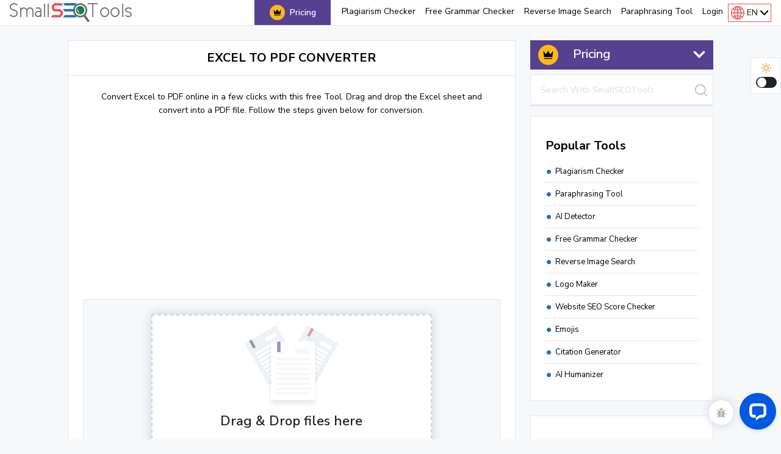

--- FILE ---
content_type: text/html; charset=UTF-8
request_url: https://smallseotools.com/excel-to-pdf/
body_size: 23393
content:
<!DOCTYPE html>
<html lang="en">
<head>
	<title>Excel to PDF - Convert XLS to PDF Online For Free</title>
	<meta http-equiv="content-type" content="text/html; charset=UTF-8">
	<meta name="theme-color" content="#000" />
	<meta name="description" content="Try our Excel to PDF converter that allows you to turn Excel spreadsheets into PDF. Take an Excel file like XLS or XLSX & convert to PDF for 100% FREE!">
	<meta name="viewport" content="width=device-width, initial-scale=1">
	<meta name="csrf-token" content="IHEELQHyFfgUfmXiyaX6PGlh1yVKzRkAYVIu7dFn" />
	<link rel="canonical" href="https://smallseotools.com/excel-to-pdf/">
		
			<link rel="alternate" hreflang="x-default" href="https://smallseotools.com/excel-to-pdf/" /><link rel="alternate" hreflang="en" href="https://smallseotools.com/excel-to-pdf/" /><link rel="alternate" hreflang="ru" href="https://smallseotools.com/ru/excel-to-pdf/"/><link rel="alternate" hreflang="ja" href="https://smallseotools.com/ja/excel-to-pdf/"/><link rel="alternate" hreflang="pt" href="https://smallseotools.com/pt/excel-to-pdf/"/><link rel="alternate" hreflang="it" href="https://smallseotools.com/it/excel-to-pdf/"/><link rel="alternate" hreflang="fr" href="https://smallseotools.com/fr/excel-to-pdf/"/><link rel="alternate" hreflang="es" href="https://smallseotools.com/es/excel-to-pdf/"/><link rel="alternate" hreflang="de" href="https://smallseotools.com/de/excel-to-pdf/"/><link rel="alternate" hreflang="zh" href="https://smallseotools.com/zh/excel-to-pdf/"/>			
	<meta property="og:type" content="website" />
	<meta property="og:title" content="Excel to PDF - Convert XLS to PDF Online For Free">
	<meta property="og:description" content="Try our Excel to PDF converter that allows you to turn Excel spreadsheets into PDF. Take an Excel file like XLS or XLSX & convert to PDF for 100% FREE!">
	<meta property="og:url" content="https://smallseotools.com/excel-to-pdf/" />
	<meta property="og:image" content="https://d14ti7ztt9zv5f.cloudfront.net/og-images/1644831777-homepage.png" />
	<meta property="og:site_name" content="Excel to PDF - Convert XLS to PDF Online For Free" />
	<meta name="twitter:card" content="summary" />
	<meta name="twitter:site" content="@smallseotools.com" />
	<meta name="twitter:title" content="Excel to PDF - Convert XLS to PDF Online For Free" />
	<meta name="twitter:description" content="Try our Excel to PDF converter that allows you to turn Excel spreadsheets into PDF. Take an Excel file like XLS or XLSX & convert to PDF for 100% FREE!">
	<meta name="twitter:image" content="https://d14ti7ztt9zv5f.cloudfront.net/og-images/1644831777-homepage.png"/>
		<link rel="preload" href="https://smallseotools.com/webimages/search.svg" as="image">
	<link rel="preload" href="https://smallseotools.com/webimages/drop_chevron.svg" as="image">
	<link rel="shortcut icon" href="https://smallseotools.com/webimages/favicon.png" type="image/png">
	<link href="https://fonts.googleapis.com/css?family=Nunito+Sans:400,500,600,700&display=swap" rel="stylesheet">
	<link href="https://smallseotools.com/css/app.css" rel="stylesheet">
	<link href="https://smallseotools.com/css/templates.css" rel="stylesheet">
			<link href="https://smallseotools.com/css/feedback-form.css" rel="stylesheet">
	
	
    <script async src="https://www.googletagmanager.com/gtag/js?id=UA-39540269-1"></script>
    <script>
        window.dataLayer = window.dataLayer || [];
        function gtag(){dataLayer.push(arguments);}
        gtag('js', new Date());
        gtag('config', 'UA-39540269-1');
    </script>

    <script async src="https://www.googletagmanager.com/gtag/js?id=G-ZVFQ50NB89"></script>
    <script>
        window.dataLayer = window.dataLayer || [];
        function gtag(){dataLayer.push(arguments);}
        gtag('js', new Date());
        gtag('config', 'G-ZVFQ50NB89');
    </script>
        <script>
            window.__lc = window.__lc || {};
            window.__lc.license = 17905446;
            window.__lc.integration_name = "manual_channels";
            window.__lc.product_name = "livechat";
            ;(function(n,t,c){function i(n){return e._h?e._h.apply(null,n):e._q.push(n)}var e={_q:[],_h:null,_v:"2.0",on:function(){i(["on",c.call(arguments)])},once:function(){i(["once",c.call(arguments)])},off:function(){i(["off",c.call(arguments)])},get:function(){if(!e._h)throw new Error("[LiveChatWidget] You can't use getters before load.");return i(["get",c.call(arguments)])},call:function(){i(["call",c.call(arguments)])},init:function(){var n=t.createElement("script");n.async=!0,n.type="text/javascript",n.src="https://cdn.livechatinc.com/tracking.js",t.head.appendChild(n)}};!n.__lc.asyncInit&&e.init(),n.LiveChatWidget=n.LiveChatWidget||e}(window,document,[].slice))
        </script>
	
	<!-- Google Tag Manager -->
	<script>(function(w,d,s,l,i){w[l]=w[l]||[];w[l].push({'gtm.start':
	new Date().getTime(),event:'gtm.js'});var f=d.getElementsByTagName(s)[0],
	j=d.createElement(s),dl=l!='dataLayer'?'&l='+l:'';j.async=true;j.src=
	'https://www.googletagmanager.com/gtm.js?id='+i+dl;f.parentNode.insertBefore(j,f);
	})(window,document,'script','dataLayer','GTM-NX2MHLX');</script>
	<!-- End Google Tag Manager -->
		<link href="https://smallseotools.com/css/excel-to-pdf.css" rel="stylesheet">
	<style>
		.g-90,
		[id="top__sst"],
		[id="b_b__sst"]{
			min-height:101px;
			min-height:52px
		}
		.g-250,
		[id="a_t__sst"],
		[id="a_b__sst"],
		[id="s_t__sst"],
		[id="s_b__sst"]{
			min-height:250px;
			min-height:220px
		}
		.sticky-container {
			position: sticky;
			top:0px;
		}
		.sede_ara{
			min-width: 300px;
			width: 300px;
		}
		/* loader css */
		.sst_loader{
			display: block;
			position: relative;
			height: 32px;
			width: 190px;
			box-sizing: border-box;
			overflow: hidden;
			border: 2px solid #FFF;
			border-radius: 20px;
		}
		.sst_loader:before{
			content: '';
			position: absolute;
			left: 0;
			bottom: 2px;
			width: 24px;
			height: 24px;
			border-radius: 50%;
			background: #FF3D00;
			animation: sst_loader_animate 3s ease-in-out infinite;
			z-index: -1;
		}
		
		@keyframes  sst_loader_animate {
			0% {  
				left: 0; 
				transform: translateX(0%); 
				box-shadow: 
				-5px 0 0 -4px rgba(255, 61, 0, 0.6),
				-10px 0 0 -6px rgba(255, 61, 0, 0.4),
				-15px 0 0 -8px rgba(255, 61, 0, 0.2);
			}
			49% {  
				left: 100%; 
				transform: translateX(-100%); 
				box-shadow: 
				-5px 0 0 -4px rgba(255, 61, 0, 0.6),
				-10px 0 0 -6px rgba(255, 61, 0, 0.4),
				-15px 0 0 -8px rgba(255, 61, 0, 0.2);
			}
			51% {  
				left: 100%; 
				transform: translateX(-100%); 
				box-shadow: 
				5px 0 0 -4px rgba(255, 61, 0, 0.6),
				10px 0 0 -6px rgba(255, 61, 0, 0.4),
				15px 0 0 -8px rgba(255, 61, 0, 0.2);
			}
			100% {  
				left: 0; 
				transform: translateX(0%); 
				box-shadow: 
				5px 0 0 -4px rgba(255, 61, 0, 0.6),
				10px 0 0 -6px rgba(255, 61, 0, 0.4),
				15px 0 0 -8px rgba(255, 61, 0, 0.2);
			}
		}
		#loader_con11 {
			position: fixed;
			width: 100%;
			height: 100%;
			top: 0px;
			left: 0px;
			align-items: center;
			justify-content: center;
			z-index: 1080;
			display: flex;
			background-color: #14141491;
			flex-direction: column;
		}
		#loader_con11 p{
			color: #fff;
			font-weight: 700;
			font-size: 16px;
		}
		.justify_content_center{
			justify-content: center;
		}
		.d-inline_flex{
			display: inline-flex !important;
		}
		.navbar_mt{
			transition:0.5s;
		}
		.navbar_mt2{
			margin-top:250px;
		}
		body[data-lang="ru"] #ad_free_box p b,
		body[data-lang="it"] #ad_free_box p b,
		body[data-lang="pt"] #ad_free_box p b,
		body[data-lang="vi"] #ad_free_box p b,
		body[data-lang="nl"] #ad_free_box p b,
		body[data-lang="cs"] #ad_free_box p b,
		{
			font-size: 23px;
			line-height: 38px;
		}
		body[data-lang="ru"] .cus_nav .nav-link{font-size: 13px;}
		body[data-lang="nl"] #ad_free_box p b,
		body[data-lang="cs"] #ad_free_box p b{font-size:21px}
		body[data-lang="pl"] #ad_free_box p b{font-size:28px}
		body[data-lang="pl"] .cus_nav .nav-link{font-size: 13px;}
		body[data-lang="no"] #ad_free_box p b,#ad_free_box p strong,
		body[data-lang="sv"] #ad_free_box p b,#ad_free_box p strong{font-size:33px}
		body[data-lang="fi"] #fdback_email .tool_heading {font-size:14px}
		body[data-lang="fi"] .main_fpt .sub_headings{font-size:17px;line-height:33px}
		/* body[data-lang="hi"] .pro_pricing .pro_pricing_bg{width:130px} */
		.fsg-2{
			background-image: url('https://smallseotools.com/webimages/a12/fsg-2.png');
			width: 100%;
			background-repeat: no-repeat;
			background-position: center;
			cursor: pointer;
			background-size: contain;
		}
		.fbg-1,.fbg-2{
			background-image: url('https://smallseotools.com/webimages/a12/fsg-3.png');
			width: 100%;
			background-repeat: no-repeat;
			background-position: center;
			cursor: pointer;
			max-width:300px;
			background-size: contain;
			overflow:hidden;
		}
		.fbg-2{
			background-image: url('https://smallseotools.com/webimages/a12/fsg-4.png');
		}
		#disableads_blocker .modal-dialog{width:35%}
		@media (max-width: 768px) {
			.d-mobile-block{display: block !important}
			.sede_ara{width:100%;margin-left: 0px !important}
			#disableads_blocker .modal-dialog{width:90%}
			.main_area{width: 100%;}
		}
		
        #disableads_blocker .action_buttons_ads{
            display:flex;
            align-items:center;
            justify-content:space-between;
        }
        #disableads_blocker .action_buttons_ads a {
            color:#000;
            text-decoration:none;
            display:grid;
            text-align:center;
        }
        #disableads_blocker .action_buttons_ads a span{
            background-color: #1E70B9;
            color: #fff;
            border-radius: 5px;
            padding: 12px;
        }
	</style>
	</head>
<body data-lang="en">
	<!-- End Google Tag Manager (noscript) -->
			<map name="FITS_Map" id="FITS_Map" style="cursor:pointer;">
			<area href="" target="_self" alt="Close Popup" title="Close Popup" coords="411,317,728,403" shape="rect">
		</map>
		<div id="messages_co"></div>
	
	<style>
    #ads_free_button{
        position: fixed;
        left: 0;
        top: 220px;
        background: #564190;
        z-index: 9;
        width: 95px;
        padding: 6px;
        word-break: break-word;
        text-align: center;
        font-size: 16px;
    }
    .ads_free_icon_mob{
        background-image: url('https://smallseotools.com/webimages/adfree-icon-yellow.svg') !important;
        width:65px;
        height:30px;
        display:inline-block;
        background-color:#564190 !important;
        background-size:85% 80% !important;
        background-position:center !important;
        background-repeat:no-repeat !important;

    }
    .mob_ai_detector{position: relative;}
    .mob_ai_detector:after {
        content: ' ';
        position: absolute;
        right: -80px;
        background-color: #564190;
        color: #fff;
        border-radius: 5px;
        top: -5px;
        display: inline-block;
        width: 10px;
        height: 10px;
        animation: shadow-pulse 1s infinite;
    }
    .day_night{top:110px;}
</style>
<div class="bg-white row mx-0 border1 border-left-0 border-right-0 border-top-0" id="fixed_top">
    <nav class="navbar navbar-expand-lg navbar-dark cus_nav mx-auto">
        <a class="navbar-brand" href="https://smallseotools.com/">
            <img src="https://smallseotools.com/webimages/logo.svg" decoding="async" loading="lazy" alt="Image of website logo" class="img-fluid logo_img" width="200" height="31">
        </a>
        
                        <div class="navbar-collapse collapse" id="navb">
                            <div class="log_register mt-3 text-center d-none roe mx-0 align-items-center justify-content-center">
                                        <a href="https://smallseotools.com/login/" class="rounded text-white d-inline-flex align-items-center justify-content-center mr-2">Login</a>
                </div>
                        <ul class="navbar-nav ml-auto">
                <li class="nav-item mdn pro_pricing">
                    <a class="nav-link fw_600 cp pro_pricing_bg d-flex align-items-center justify-content-center" href="https://pro.smallseotools.com/pricing#plagiarism-checker" onclick="tool_trigger('navbar price')">
                        <img src="https://smallseotools.com/webimages/pricing_icon.svg" alt="PRO Pricing" class="img-fluid mr-2" width="25" height="25">Pricing                    </a>
                </li>
                <li class="nav-item mob_links_bb br_hover  mt-md-0 mt-3">
                    <a class="nav-link fw_400 d-flex" href="https://smallseotools.com/plagiarism-checker/">
                        <span class="mob_plag mob_icons"></span>Plagiarism Checker                    </a>
                </li>
                <li class="nav-item mob_links_bb br_hover ">
                    <a class="nav-link fw_400 d-flex" href="https://smallseotools.com/grammar-checker/">
                        <span class="mob_grammar mob_icons"></span>Free Grammar Checker                    </a>
                </li>
                                    <li class="nav-item mob_links_bb br_hover ">
                        <a class="nav-link fw_400 d-flex" href="https://smallseotools.com/reverse-image-search/">
                            <span class="mob_reverse mob_icons"></span>Reverse Image Search                        </a>
                    </li>
                                                                    <li class="nav-item mob_links_bb br_hover ">
                                                    <a class="nav-link fw_400 d-flex justify-content-center" href="https://smallseotools.com/paraphrasing-tool/">Paraphrasing Tool                            </a>
                                            </li>
                                                    <li class="nav-item mdn mob_links_bb br_hover ">
                        <a class="nav-link fw_400" href="https://smallseotools.com/login/">Login</a>
                    </li>
                                            </ul>
                        <div class="p-4 mps mob_search d-none mt-2">
                                <div class="input-group">
                    <input type="search" id="mob_cros_icon" class="form-control mob_search_inp rounded-0 bg-white border1 clr_fff" placeholder="Type any word to search for SEO tools">
                    <div class="mob_search_img d-flex align-items-center justify-content-center">
                        <span class="cross_icon clr_fff bg_383b3d">&times;</span>
                        <span data-rklazy='{"fullpath":"https://smallseotools.com/webimages/mob_search.svg","type":"img","alt":"image of mobile search"}'></span>
                    </div>
                </div>
                <!-- search tools -->
                <div class="search_output bg-white pt-3 px-4 pb-4 row border1 fw_600 mps">
                    <div class="row m-0"></div>
                </div>
            </div>
            
                        
                            <div class="dropdown lang_btn d-inline-flex align-items-center fw_600 bg_fff bg_383b3d p-0">
                    <button type="button" class="btn dropdown-toggle clr_fff p-0 border-0 h-100 px-1" id="chev_toggle" onclick="$('#pro_tabs_links2').slideToggle();$('.lang_btn').toggleClass('show');">
                        <img src="https://smallseotools.com/webimages/global_lang.svg" alt="image of languages" width="22" height="22">
                         EN
                        <span class="d-inline-block up_chev" id="toggle_it"></span>
                    </button>
                </div>
                        
        </div>
    </nav>
            <div class="rounded-0 px-4 mr-5 lang_drop w-100" style="display:none" id="pro_tabs_links2">
            <div class="row">
                                                                                    <div style="min-width:130px;" class="px-2">
                                                                                                                                                                                    <a class="pr-2 d-flex align-items-center dropdown-item px-0 active_lang" href="https://smallseotools.com/excel-to-pdf/">
                                                <span class="countery-icons rk-en"></span>English - EN
                                            </a>
                                                                                                                                                                    <div class="dropdown-divider my-1"></div>
                        </div>
                                                                    <div style="min-width:130px;" class="px-2">
                                                                                                                                                                                    <a class="pr-2 d-flex align-items-center dropdown-item px-0 " href="https://smallseotools.com/ru/excel-to-pdf/">
                                                <span class="countery-icons rk-ru"></span>русский - RU
                                            </a>
                                                                                                                                                                    <div class="dropdown-divider my-1"></div>
                        </div>
                                                                    <div style="min-width:130px;" class="px-2">
                                                                                                                                                                                    <a class="pr-2 d-flex align-items-center dropdown-item px-0 " href="https://smallseotools.com/ja/excel-to-pdf/">
                                                <span class="countery-icons rk-ja"></span>日本語 - JA
                                            </a>
                                                                                                                                                                    <div class="dropdown-divider my-1"></div>
                        </div>
                                                                    <div style="min-width:130px;" class="px-2">
                                                                                                                                                                                    <a class="pr-2 d-flex align-items-center dropdown-item px-0 " href="https://smallseotools.com/pt/excel-to-pdf/">
                                                <span class="countery-icons rk-pt"></span>Português - PT
                                            </a>
                                                                                                                                                                    <div class="dropdown-divider my-1"></div>
                        </div>
                                                                    <div style="min-width:130px;" class="px-2">
                                                                                                                                                                                    <a class="pr-2 d-flex align-items-center dropdown-item px-0 " href="https://smallseotools.com/it/excel-to-pdf/">
                                                <span class="countery-icons rk-it"></span>Italiano - IT
                                            </a>
                                                                                                                                                                    <div class="dropdown-divider my-1"></div>
                        </div>
                                                                    <div style="min-width:130px;" class="px-2">
                                                                                                                                                                                    <a class="pr-2 d-flex align-items-center dropdown-item px-0 " href="https://smallseotools.com/fr/excel-to-pdf/">
                                                <span class="countery-icons rk-fr"></span>Français - FR
                                            </a>
                                                                                                                                                                    <div class="dropdown-divider my-1"></div>
                        </div>
                                                                    <div style="min-width:130px;" class="px-2">
                                                                                                                                                                                    <a class="pr-2 d-flex align-items-center dropdown-item px-0 " href="https://smallseotools.com/es/excel-to-pdf/">
                                                <span class="countery-icons rk-es"></span>Español - ES
                                            </a>
                                                                                                                                                                    <div class="dropdown-divider my-1"></div>
                        </div>
                                                                    <div style="min-width:130px;" class="px-2">
                                                                                                                                                                                    <a class="pr-2 d-flex align-items-center dropdown-item px-0 " href="https://smallseotools.com/de/excel-to-pdf/">
                                                <span class="countery-icons rk-de"></span>Deutsche - DE
                                            </a>
                                                                                                                                                                    <div class="dropdown-divider my-1"></div>
                        </div>
                                                                    <div style="min-width:130px;" class="px-2">
                                                                                                                                                                                    <a class="pr-2 d-flex align-items-center dropdown-item px-0 " href="https://smallseotools.com/zh/excel-to-pdf/">
                                                <span class="countery-icons rk-zh"></span>中文 - ZH
                                            </a>
                                                                                                                                                                    <div class="dropdown-divider my-1"></div>
                        </div>
                                                </div>
        </div>
    </div>
<div class="day_night bg-white border1 fw_700 p-2 text-center">
    <div class="dn_mode d-inline-block lazy-bg" data-bg="https://smallseotools.com/webimages/day_mode.svg"></div>
    <label class="switch d-inline-block mb-0">
        <input type="checkbox" aria-label="theme change" onclick="theme_change_f()" >
        <span class="slider round cp"></span>
    </label>
</div>
    <div id="feeback-icon">
        <img src="https://smallseotools.com/webimages/bug_report_icon.png" alt="Report Bug" width="16" height="16">
    </div>
	
	
	<div id="loader_con11" class="d-none">
		<div class="sst_loader"></div>
		<p></p>
	</div>
	<div id="loader_con" class="d-none"></div>
	
	<div class="pt-4">
				
				<div class="d-flex justify_content_center px-2 mb-3 d-mobile-block">
			
			<div class="main_area text-center">
					<div class="col bg-white p-0 border1">
				<h1 class="col-12 sub_headings heading_border p-3 m-0">EXCEL TO PDF CONVERTER</h1>
		<div class="col px-4 pb-4 mps">
			<p class="sub_text mx-auto my-4 px-4">Convert Excel to PDF online in a few clicks with this free Tool. Drag and drop the Excel sheet and convert into a PDF file. Follow the steps given below for conversion.</p>
			<div style="width:728px;height:250px;" class="my-2 text-center mx-auto">
                <div class="d-none text-center g250">
		<img data-t="s" data-p="after_title"data-d="desktop" data-src="https://smallseotools.com/webimages/ag/s-2.png" src="https://smallseotools.com/webimages/dot-image.png" alt="Grammarly">
	</div>
                            </div>
            			<form method="POST" action="https://smallseotools.com/excel-to-pdf/" accept-charset="UTF-8" id="excel-to-pdf-form" enctype="multipart/form-data"><input name="_token" type="hidden" value="IHEELQHyFfgUfmXiyaX6PGlh1yVKzRkAYVIu7dFn">
				<div class="tool_input mt-4">
											<div class="input_section p-4 mps" id="first_upload_section" ondragover="_ondragover(event)" ondrop="_ondrop(event)" ondragleave="_ondragleave(event)" ondragenter="_ondragenter(event)">
							<div class="drag_area bg-white mx-auto p-3">
								<div class="drag_drop w-100"></div>
								<div class="upload_option">
									<img src="https://smallseotools.com/webimages/jpg_png_drag.svg" alt="pdf drag" class="img-fluid">
									<p class="d1 mb-2 mpdfn">Drag & Drop files here</p>
									<p class="d2 mb-2 mpdfn"><span class="d-inline-block">OR</span></p>
									<label class="label_upload m-1 d-flex align-items-center justify-content-center text-white mx-auto cp" for="fileUpload">
										<input class="d-none" id="fileUpload" accept=".xls,.xlsx" multiple="multiple" name="fileUpload[]" type="file">
										<span class="d-block">Upload File</span>
									</label>
									<div class="d-inline-flex">
										
										<div class="upload_btns m-1 dropbox" title="Upload From Dropbox" data-toggle="tooltip" data-placement="bottom"></div>
										<div class="upload_btns m-1 google_drive" title="Upload From Google Drive" data-toggle="tooltip" data-placement="bottom" onclick="loadPicker()"></div>
									</div>
									<p class="d3">Make EXCEL files easy to read by converting them to PDF.</p>
								</div>
							</div>
						</div>
						
						<div class="input_section p-4 mps" id="preview" style="display:none">
							<div class="d-flex top_uploading bg_202223 border1">
								<div id="add_multiple_files">
									<label class="upload_btns m-1 more_btn text-white rounded-circle aca_add_btn" for="fileUpload2" data-toggle="tooltip" title="Add More Files">
										<input class="d-none" id="fileUpload2" accept=".xls,.xlsx" multiple="multiple" name="fileUpload[]" type="file">+
										<div class="badge badge-dark rounded-pill aca_files_count">1</div>
									</label>
								</div>
								<div class="upload_btns m-1 dropbox" title="Upload From Dropbox" data-toggle="tooltip"></div>
										<div class="upload_btns m-1 google_drive" title="Upload From Google Drive" data-toggle="tooltip" onclick="loadPicker()"></div>
							</div>
							<div class="row m-0 bg-white img_upload_area align-items-center justify-content-center bg_2f3133 append_image_box"></div>
						</div>
						<div class="input_section p-4 mps" id="files_password" style="display:none">
							<div class="row m-0 bg-white img_upload_area password_area align-items-center justify-content-center bg_2f3133 append_image_box_password"></div>
						</div>
						<div id="file_passwords_inputs" class="d-none"></div>
						<div id="process_now"></div>
									</div>
									<div style="height:90px" class="my-2 text-center mx-auto">
                <div class="d-none text-center g90 gb-1">
		<img data-t="b" data-p="before_button"data-d="desktop" data-src="https://smallseotools.com/webimages/ag/b-1.png" src="https://smallseotools.com/webimages/dot-image.png" alt="Grammarly">
	</div>
                            </div>
            					<div class="col p-0 my-3">
						<input id="hash_inp" name="hash" type="hidden" value="">
						<div class="g-recaptcha d-inline-block" data-sitekey="6LfGQ-EZAAAAAN7nhtxwfS6NkPPFwxGdiBfmwzLf"></div><br>
						<button id="process_button" class="tool_btn px-3 text-white border-0 m-1" name="ExcelPDF" captcha-load=" Convert To PDF" onclick="check_validation()" type="button">Loading</button>
					</div>
								<div style="min-height:250px" max-height="360" class="my-2 text-center mx-auto">
            <div class="d-none text-center g250">
		<img data-t="s" data-p="after_button"data-d="desktop" data-src="https://smallseotools.com/webimages/ag/s-2.png" src="https://smallseotools.com/webimages/dot-image.png" alt="Grammarly">
	</div>
                    </div>
    			</form>
		</div>
	</div>
	<div id="accordion_content" class="content_heading bg-white border1 mt-4">
		<h2>How To Convert Excel To PDF</h2>    <ul>  	<li>Open online <a href="https://smallseotools.com/excel-to-pdf/" data-name="162-sst">Excel to PDF</a> converter.</li>  	<li>On the page, you&rsquo;ll find three options to upload your file. Click on the one that has your file.</li>  	<li>Next, click &ldquo;<strong>Convert to PDF</strong>.&rdquo; The tool will convert XlS to PDF, and return the result to download.</li>  	<li>Here, you can either click &ldquo;<strong>Download Your File</strong>&rdquo; to download a zip file containing your PDF, or click &ldquo;<strong>Try Again</strong>&rdquo; to try the process again, with another file.</li>  </ul>    <h2>About SmallSeoTools&rsquo; Excel to PDF Converter:</h2>    <p>The online facility offered by <a href="https://smallseotools.com/" data-name="2-sst">SmallSeoTools</a> gives its users the opportunity to convert XLSx to PDF without following any hard and fast rules. For your convenience we design a user-friendly tool to convert Excel to PDF file in a few seconds. You don&rsquo;t have to go through various ambiguous steps like giving personal information for using this online utility, as you might have to do while using other online applications. Our developers have shown their excellent skills by designing such a tool that will convert your Excel files into high-quality PDFs within a flash of an eye. There is no need to wait much to get your resultant file as you might have to, with other online converters.</p>    <h2>Features</h2>    <p>You can enjoy a plethora of useful features in this converter. Some of the main features of our online utility are discussed below.</p>    <h3>No installation or sign up required</h3>    <p>Our tool doesn&rsquo;t restrict you to go through the boring and tedious sign-up procedures to export Excel to PDF, as you were supposed to do in the past while utilizing other tools. You also don&rsquo;t have to make any installation on your device, as this Excel to PDF online converter can be accessed from any part of the globe with a strong internet connection.</p>    <h3>100% Safe and Free</h3>    <p>Good things can never be free, but it&rsquo;s not true with this utility, as you can turn as many Excel files into PDFs as you desire without paying a single penny. You will not be asked to purchase a subscription plan to get assistance from our online converter. You can get a secure and protected conversion of your XLSx to PDF with our free online facility.</p>    <h3>Saves Time</h3>    <p>The traditional method of converting an Excel file into PDF was hectic, as you required an exclusive application for this purpose. This method needed a huge amount of time and effort from you. But, this Excel to PDF converter online provides you with a converted file instantaneously.</p>    <h3>Consistent Formatting</h3>    <p>Most of the online converters disturb the formatting of the file, and you may have to spend hours to rearrange it. Fortunately, you can save your time and efforts by using this tool to convert XlS to PDF, as you will get undisturbed and consistent formatting of your files after the conversion.</p>    <h3>Access from Anywhere, Anytime</h3>    <p>We are presenting you with an entirely web-based tool that enables you to use it from any part of the planet without any hassle. You don&rsquo;t need to sit at a specific place like your office, classroom, or anywhere else or need to wait for some particular hours to convert XLS to PDF. This tool can be accessed from anywhere and anytime.</p>    <h2>Benefits</h2>    <p>There are many other benefits that you can get by using our free online XlSx to PDF converter. A few main advantages are listed below.</p>    <h3>Portability of data</h3>    <p>One of the significant benefits of converting <a href="https://smallseotools.com/excel-to-pdf/" data-name="162-sst">Excel to PDF</a> is that you can view a PDF file on any device without installing a special application like you need Office suite to open an XLS file. After the conversion in PDF, you can view your data on any device without any hurdles.</p>    <h3>Easy Understanding of Data</h3>    <p>The layout of Excel seems complex and ambiguous to some people, and they may find it difficult to understand the data on a spreadsheet. On the other hand, PDF is immensely popular due to its excellent layout that improves the readability of the data. So, for better understanding of data you can convert XLSX to PDF in a few seconds.</p>    <h3>Protect it with Password</h3>    <p>PDF files are widely appreciated by people from all over the world due to its security features. You can <a href="https://smallseotools.com/lock-pdf/" data-name="154-sst">Password Protect PDF</a> to save it from any unauthorized access. Our online XLSx to PDF lets you convert your Excel files into PDF that can be secured with a password to prevent any third-party from getting access to it without your permission.</p>    <h3>Dependency of MS Office</h3>    <p>Excel files are mostly used on Microsoft office, but what if a device doesn&rsquo;t have an Office suite installed in it? You may not open your Excel files. But, after converting your spreadsheet to PDF with our tool, you can run it without installing any special software.</p>    <h3>Availability of PDF Functions</h3>    <p>Our tool allows you to use all the amazing and useful functions to convert Excel to PDF format. Once you save Excel as PDF you will be able to perform all the actions that a portable document format offers. For the further conversion of PDF files you may also explore our PDF tools like <a href="https://smallseotools.com/pdf-to-word-converter/" data-name="156-sst">PDF to Word</a>, <a href="https://smallseotools.com/pdf-to-jpg/" data-name="158-sst">PDF to JPG</a>, <a href="https://smallseotools.com/powerpoint-to-pdf/" data-name="160-sst">PPT to PDF</a> or many more.</p>    <h2>About Excel to PDF</h2>    <p>Excel is one of the best applications that is widely used to manage balance sheets, keeping the monitorial records, and other business-related calculations effectively. This document format enables you to store all the critical numeric data appropriately. Excel files are also known as a spreadsheet, as it contains cells and columns to handle data adequately.</p>    <p>However, this format has some limitations that make it ineffective in many scenarios. You cannot send this file freely as the receiver side must-have application to run an XLS file. This will make the use of excel troublesome, as you may need extensive time to overcome these issues.</p>    <p>So, the best way to save your time and efforts is by converting your spreadsheet into a format that doesn&rsquo;t restrict its users to obey any such rules. PDF is the best option that you could have to get rid of such problems. Our online facility provides you the luxury to turn a number of Excel files into PDF without giving money to anyone. A few taps on your device will allow you to online convert Excel to PDF through this tool.</p>    <h2>Final Remarks!</h2>    <p>If you are looking for an easier way than manual conversion, then the use of Excel to PDF converter online should be your first choice. There are plenty of online tools that offer you to turn XLS to PDF. Each tool will have a specific quality and unique in it&rsquo;s own way but this is the one and only tool which possesses all the qualities that you could wish for. If you still don&rsquo;t believe in us, try now and see by yourself how magnificent this tool is.</p>
	</div>
			</div>
			
			<!-- sidebar Start -->
			<style>
    .advertise_sidebar{
        border: 1px solid #D3C8E4;
        background: linear-gradient(180deg, rgba(255, 255, 255, 0.00) 38%, rgba(179, 172, 244, 0.20) 60%), linear-gradient(88deg, #F9F9FD 36.95%, #ECEAFF 98.37%);
        box-shadow: 0px 0px 16px 0px #DAD7FF;
        height: 50px;
        font-size: 18px;
        font-weight: 600;
        padding: 0px 7px;
        cursor: pointer;
        display: flex;
        align-items: center;
        gap: 12px;
        color: #000
    }
    .advertise_sidebar:hover{color:#000;text-decoration:none}
</style>
<div class="ml-lg-4 ml-md-2 ml-0 sede_ara">				
    <div class="dropdown pro_pricing pricing">
        <button type="button" class="btn dropdown-toggle text-left fw_600 pro_pricing_bg d-inline-block w-100 mr-0 rounded-0" onclick="$('#pro_tabs_links').slideToggle();$('.dropdown-toggle.pro_pricing_bg').toggleClass('active')">
            <img src="https://smallseotools.com/webimages/pricing_icon.svg" alt="pricing image" loading="lazy" width="33" height="34" class="img-fluid mr-4">Pricing        </button>
        <div class="rounded-0 w-100 mt-0 py-0 bg_383b3d bg-white" style="display:none" id="pro_tabs_links">
            <a class="d-inline_flex align-items-center dropdown-item px-0 border1 border-left-0 border-right-0 border-bottom-0 px-3 clr_fff text-body" href="https://pro.smallseotools.com/pricing#plagiarism-checker">
                <img src="https://smallseotools.com/webimages/pricing_diamond.svg" alt="pricing image" loading="lazy" class="mr-2">
                <span>Plagiarism Checker Pro</span>
            </a>
            <a class="d-inline_flex align-items-center dropdown-item px-0 border1 border-left-0 border-right-0 border-bottom-0 py-2 px-3 clr_fff text-body" href="https://pro.smallseotools.com/pricing#paraphraser">
                <img src="https://smallseotools.com/webimages/pricing_diamond.svg" alt="pricing image" loading="lazy" class="mr-2">
                <span>Paraphraser Pro</span>
            </a>
            <a class="d-inline_flex align-items-center dropdown-item px-0 border1 border-left-0 border-right-0 border-bottom-0 py-2 px-3 clr_fff text-body" href="https://pro.smallseotools.com/pricing#image-search">
                <img src="https://smallseotools.com/webimages/pricing_diamond.svg" alt="pricing image" loading="lazy" class="mr-2">
                <span>Image Search PRO</span>
            </a>
            <a class="d-inline_flex align-items-center dropdown-item px-0 border1 border-left-0 border-right-0 border-bottom-0 py-2 px-3 clr_fff text-body" href="https://pro.smallseotools.com/pricing#image-to-text">
                <img src="https://smallseotools.com/webimages/pricing_diamond.svg" alt="pricing image" loading="lazy" class="mr-2">
                <span>Image To Text Pro</span>
            </a>
            <a class="d-inline_flex align-items-center dropdown-item px-0 border1 border-left-0 border-right-0 border-bottom-0 py-2 px-3 clr_fff text-body" href="https://pro.smallseotools.com/pricing#da-checker">
                <img src="https://smallseotools.com/webimages/pricing_diamond.svg" alt="pricing image" loading="lazy" class="mr-2">
                <span>Domain Authority Checker Pro</span>
            </a>
        </div>
    </div>
    <div class="clearfix"></div>
            <div class="sidebar_search">
            <div class="search_position mt-2">
                <input type="text" class="form-control search_inp rounded bg_f6f8fa border1 clr_fff pr-4 pl-3" placeholder="Search With SmallSEOTools">
                <img src="https://smallseotools.com/webimages/search.svg" alt="search" loading="lazy" style="position: absolute;top: 16px;right:10px;">
            </div>
            <div class="sidebar_search_output">
                <div class="popular_tools bg-white">
                </div>
            </div>
        </div>
        
    <div class="clearfix"></div>
    
        <div class="popular_tools bg-white p-4 mb-4 mt-3">
        <div class="sub_headings py-2">Popular Tools</div>
        <div class="col p-0">
            <a href="https://smallseotools.com/plagiarism-checker/" class="d-inline-flex align-items-center py-2">Plagiarism Checker</a>
        </div>
        <div class="col p-0">
            <a href="https://smallseotools.com/paraphrasing-tool/" class="d-inline-flex align-items-center py-2">Paraphrasing Tool</a>
        </div>
        <div class="col p-0">
            <a href="https://smallseotools.com/ai-content-detector/" class="d-inline-flex align-items-center py-2">AI Detector</a>
        </div>
        <div class="col p-0">
            <a href="https://smallseotools.com/grammar-checker/" class="d-inline_flex align-items-center py-2">Free Grammar Checker</a>
        </div>
        <div class="col p-0">
            <a href="https://smallseotools.com/reverse-image-search/" class="d-inline-flex align-items-center py-2">Reverse Image Search</a>
        </div>
        <div class="col p-0">
            <a href="https://smallseotools.com/logo-maker/" class="d-inline-flex align-items-center py-2">Logo Maker</a>
        </div>					
        <div class="col p-0">
            <a href="https://smallseotools.com/website-seo-score-checker/" class="d-inline-flex align-items-center py-2">Website SEO Score Checker</a>
        </div>
        <div class="col p-0">
            <a href="https://smallseotools.com/emojis/" class="d-inline-flex align-items-center py-2">Emojis</a>
        </div>
        <div class="col p-0">
            <a href="https://smallseotools.com/citation-generator/" class="d-inline-flex align-items-center py-2">Citation Generator</a>
        </div>
        <div class="col p-0">
            <a href="https://smallseotools.com/ai-humanizer/" class="d-inline-flex align-items-center py-2">AI Humanizer</a>
        </div>
    </div>
    
        <div class="popular_tools bg-white p-4 mt-1 mb-4">
        <div class="sub_headings py-2">Related Tools</div>
                    <div class="col p-0">
                <a href="https://smallseotools.com/article-rewriter/" class="d-inline-flex align-items-center py-2">Article Rewriter</a>
            </div>
                <div class="col p-0">
            <a href="https://smallseotools.com/keyword-position/" class="d-inline-flex align-items-center py-2">Keyword Position</a>
        </div>
        <div class="col p-0">
            <a href="https://smallseotools.com/domain-authority-checker/" class="d-inline-flex align-items-center py-2">Domain Authority Checker</a>
        </div>
        <div class="col p-0">
            <a href="https://smallseotools.com/backlink-checker/" class="d-inline-flex align-items-center py-2">Backlink Checker</a>
        </div>
        <div class="col p-0">
            <a href="https://smallseotools.com/image-compressor/" class="d-inline-flex align-items-center py-2">Image Compressor</a>
        </div>
        <div class="col p-0">
            <a href="https://smallseotools.com/video-downloader/" class="d-inline-flex align-items-center py-2">Video Downloader</a>
        </div>
        <div class="col p-0">
            <a href="https://smallseotools.com/facebook-video-downloader/" class="d-inline-flex align-items-center py-2">Facebook Video Downloader</a>
        </div>
        <div class="col p-0">
            <a href="https://smallseotools.com/word-to-pdf/" class="d-inline-flex align-items-center py-2">Word To PDF</a>
        </div>
        <div class="col p-0">
            <a href="https://smallseotools.com/pdf-to-word-converter/" class="d-inline-flex align-items-center py-2">PDF To Word</a>
        </div>
        <div class="col p-0">
            <a href="https://smallseotools.com/rgb-to-hex/" class="d-inline-flex align-items-center py-2">RGB To Hex</a>
        </div>
        <div class="col p-0">
            <a href="https://smallseotools.com/image-resizer/" class="d-inline-flex align-items-center py-2">Image Resizer</a>
        </div>
        <div class="col p-0">
            <a href="https://smallseotools.com/video-to-gif/" class="d-inline-flex align-items-center py-2">Video To GIF Converter</a>
        </div>
        <div class="col p-0">
            <a href="https://smallseotools.com/what-is-my-ip/" class="d-inline-flex align-items-center py-2">What is My IP</a>
        </div>
        <div class="col p-0">
            <a href="https://smallseotools.com/internet-speed-test/" class="d-inline-flex align-items-center py-2">Internet Speed Test</a>
        </div>
    </div>
    </div>		</div>
		
	</div>
			<div class="modal fade g_popup" id="g_model">
			<div class="modal-dialog modal-dialog-centered modal-lg">
				<a id="ga_pop" class="modal-content rounded-0 text-dark text-decoration-none border-0">
					<div class="p-3 bg_popup">
						<div class="p-3 bg-white">
							<div>
								<img src="https://smallseotools.com/webimages/garamarlelogo.png" alt="popup" width="101px" height="23px">
								<button type="button" class="close text-white rounded-circle" data-dismiss="modal">&times;</button>
							</div>
							<div class="popup_bg">
								<div class="fw_600 heading text-center pt-3 mb-3 col-lg-9 col-md-10 col-12 mx-auto">Eliminate grammar, spelling, and punctuation errors forever!</div>
								<p class="fw_600 txt text-center col-md-8 col-12 mx-auto">Grammarly helps you make sure that your writing is flawless and effective.</p>
								<div class="row mx-0 justify_content_center">
									<div class="d-flex align-items-center m-1 opt_info_hover">
										<div class="options rounded text-white d-flex align-items-center justify_content_center">Yes</div>
										<div class="opt_info fw_600 rounded ml-n1 px-3 d-flex align-items-center justify_content_center">get the FREE writing tool now</div>
									</div>
									<div class="d-flex align-items-center m-1 opt_info_hover">
										<div class="close_button_popup options rounded text-white d-flex align-items-center justify_content_center bge32020">No</div>
										<div class="close_button_popup opt_info fw_600 rounded ml-n1 px-3 d-flex align-items-center justify_content_center">I don't mind making writing errors.</div>
									</div>
								</div> 
								<div class="text-center mt-4">
									<img src="https://smallseotools.com/webimages/logo.svg" alt="Image of website logo" class="img-fluid" >
								</div>        
							</div>
						</div>					
					</div>
				</a>
			</div>
		</div>
		
	<!-- The Feedback Modal -->
<div class="modal plag_modal pr-0" id="feedbackModal">
	<div class="modal-dialog rounded-0">
		<div class="modal-content border-0 clr_fff bg_2f3133">
			<button type="button" class="close-fdback-form" data-dismiss="modal">&times;</button>
			<div class="rounded-0 border1 row mx-0">
				<div class="col-md-4 text-left bgf2f2f2 row mx-0 align-items-center bg_202223">
					<div class="fw_700 feel_free mt-5">Feel free to drop us your feedback.</div>
					<div class="plag_modal1 w-100"></div>
				</div>
				
				<div class="col-md-8 p-5 mps bg_2f3133" id="main-feedback-wrap">
					<div id="validation_errors" class = "aca_feedback_validations alert alert-danger mt-3 d-none"></div>
					<div id="feedback_success" class="alert alert-success d-none"></div>
					<div id="tool_rating_save_loader"  style="display:none">
						<div class="d-flex justify-content-center mb-3">
							<div class="spinner-grow spinner-grow-xl text-primary"></div>
						</div>
					</div>
					
											
						<form id="toolRating_form"  action="https://smallseotools.com/save-rating" method="post" enctype="multipart/form-data">
							<input type="hidden" name="feedback_tool" id="feedback_tool1" value=https://smallseotools.com/excel-to-pdf/>
							<input type="hidden" name="tool" id="tool1" value=dc1cc71f5d612ee2f49b0114df99d7e4>
							<input type="hidden" name="lang" value=en>
							<div class="fw_600 fs18">How satisfied are you with the overall experience?</div>
							<div class="plag_feedback d-flex align-items-center justify-content-between" id="rating_smile_popup">
								<div class="user_feedback terrible" data-emotion="terrible" data-counter="1"></div>
								<div class="user_feedback bad" data-emotion="bad" data-counter="2"></div>
								<div class="user_feedback ok" data-emotion="ok" data-counter="3"></div>
								<div class="user_feedback good" data-emotion="good" data-counter="4"></div>
								<div class="user_feedback amazing" data-emotion="amazing" data-counter="5"></div>
								<input type="hidden" value="good" name="feedback_emotion" id="feedback_emotion">
							</div>
							<div class="d-flex align-items-center justify-content-center modal_rating mb-3">
								<div class="rating_no rounded-circle d-flex align-items-center justify-content-center fw_700 text-white mr-1 ml-2 avg_rating_score">4.5</div>
								<div id="rating_stars">
									<div class="rating-group d-inline-flex">
										<i class="rating_icon" data-emotion="terrible" data-counter="1"></i>
										<i class="rating_icon" data-emotion="bad" data-counter="2"></i>
										<i class="rating_icon" data-emotion="ok" data-counter="3"></i>
										<i class="rating_icon" data-emotion="good" data-counter="4" data-active="active"></i>
										<i class="rating_icon" data-emotion="amazing" data-counter="5"></i>
									</div>
									<input type="hidden" name="star_rating" id="star_rating">
								</div>
								<div class="fw_600 text-left fs12 mr-2 mw73 d-none"><span class="tool_total_reviews">1</span> reviews</div>
							</div>
							<button class="d-none g-recaptcha" name="feedback_rating" data-sitekey="6Lc2k8UZAAAAAFoaFQLbl6jIUpt4zAoO7ppG2lpN" data-callback="dataCallbackgRecapchaRating" id="feedback_recaptcha_rating" type="button"></button>
						</form>
						
										
					<form id="feedback_form" action="https://smallseotools.com/send-feedback" method="post" enctype="multipart/form-data">
						<input type="hidden" name="feedback_tool" id="feedback_tool" value=https://smallseotools.com/excel-to-pdf/>
						<input type="hidden" name="tool" id="tool" value=dc1cc71f5d612ee2f49b0114df99d7e4>
						<div class="row mx-0 text-left">
							<div class="col-md-6 mb-2 px-2" id="fdback_email">
								<div class="tool_heading mb-2">Contact Email</div>
								<input type="email" required name="user_email" id="user_email" placeholder="abc@xyz.com" class="form-control tool_inp_sty rounded-0 bg_383b3d">
							</div>
							<div class="col-md-6 mb-2 px-2">
								<div class="tool_heading mb-2">Subject</div>
								<input type="text" required name="feedback_subject" id="feedback_subject" placeholder="Feedback about tool" class="form-control tool_inp_sty rounded-0 bg_383b3d">
							</div>
							<div class="col-md-12 px-2">
								<div class="tool_heading mb-2">What are the main reasons for your rating?</div>
								<textarea name="feedback_message"  required id="feedback_message" class="d-flex ar_txtarea p-3 cus_scrollbar border1 w-100 mb-2 bg_383b3d fw_700" onpaste="wordCounter()" onKeyup="wordCounter()" placeholder="Description"></textarea>
								<div class="d-flex justify-content-between limit_count my-2">
									<div>Limit 300 Words</div>
									<div>Words count <span id="count_words">0</span></div>
								</div>
								<label class="d-flex align-items-center justify-content-center cp bg_f6f8fa p-2 border1 bg_383b3d" for="feedback_screenShoot">
									<img  src="https://smallseotools.com/webimages/plag_screenshot.svg" alt="image of url link" class="img-fluid mr-1">
									<input class="d-none" id="feedback_screenShoot" accept="image/png,image/jpeg"  name="feedback_screenShoot" type="file">
									<span class="text-body clr_fff" id="feedback_ss_name">Upload Screenshot</span>
								</label>
								<div class="d-flex justify-content-center align-items-center mb-1">
									<div class="g-recaptcha d-inline-block" data-sitekey="6LfGQ-EZAAAAAN7nhtxwfS6NkPPFwxGdiBfmwzLf"></div><br>
								</div>
								
								<button type="submit" id='btn_sendFeedback' class="tool_btn px-3 text-white border-0 w-100">Send Feedback</button>
								
							</div>
						</div>
					</form>		
				</div>
				
			</div>
		</div>
	</div>
</div>
<!-- Feedback Modal end -->	
	<div class="sticky_stop"></div>
	<style>
    .sub_area .lang_btn .dropdown-item{white-space: normal;height: 30px;line-height: normal}
    @media  only screen and (max-width: 767px) {
        .sub_area .lang_btn .dropdown-item span{margin-left:5px !important}
        .sub_area .countery-icons{min-width: 16px;height: 16px;}
    }
</style>
    <div class="as_seen bg-white row mx-0 justify-content-center py-4 px-2 border1 border-left-0 border-right-0">
        <h3 class="fw_600 w-100 text-center mb-3 clr_fff">AS SEEN ON:</h3>
        <div id="demo" class="carousel slide in_as_seen px-5" data-ride="carousel">
            <!-- The slideshow -->
            <div class="carousel-inner">
                <div class="carousel-item active">
                    <div class="row mx-0">
                        <span class="col mx-2 d-flex justify-content-center p-2 border1">
                            <div class="seen_slider" data-rklazy='{"name":"seens_img1","type":"background"}'></div>
                        </span>
                        <span class="col mx-2 d-flex justify-content-center p-2 border1 asseen_mdn">
                            <div class="seen_slider" data-rklazy='{"name":"seens_img2","type":"background"}'></div>
                        </span>
                        <span class="col mx-2 d-flex justify-content-center p-2 border1 asseen_mdn">
                            <div class="seen_slider" data-rklazy='{"name":"seens_img4","type":"background"}'></div>
                        </span>
                        <span class="col mx-2 d-flex justify-content-center p-2 border1 asseen_mdn">
                            <div class="seen_slider" data-rklazy='{"name":"seens_img5","type":"background"}'></div>
                        </span>
                        <span class="col mx-2 d-flex justify-content-center p-2 border1 asseen_mdn">
                            <div class="seen_slider" data-rklazy='{"name":"seens_img7","type":"background"}'></div>
                        </span>
                    </div>
                </div>
                <div class="carousel-item">
                    <div class="row mx-0">
                        <span class="col mx-2 d-flex justify-content-center p-2 border1 asseen_mdn">
                            <div class="seen_slider" data-rklazy='{"name":"seens_img8","type":"background"}'></div>
                        </span>
                        <span class="col mx-2 d-flex justify-content-center p-2 border1">
                            <div class="seen_slider" data-rklazy='{"name":"seens_img9","type":"background"}'></div>
                        </span>
                        <span class="col mx-2 d-flex justify-content-center p-2 border1 asseen_mdn">
                            <div class="seen_slider" data-rklazy='{"name":"seens_img10","type":"background"}'></div>
                        </span>
                        <span class="col mx-2 d-flex justify-content-center p-2 border1 asseen_mdn">
                            <div class="seen_slider" data-rklazy='{"name":"seens_img11","type":"background"}'></div>
                        </span>
                        <span class="col mx-2 d-flex justify-content-center p-2 border1 asseen_mdn">
                            <div class="seen_slider" data-rklazy='{"name":"seens_img12","type":"background"}'></div>
                        </span>
                    </div>
                </div>
                <div class="carousel-item">
                    <div class="row mx-0">
                        <a href="https://semrush.sjv.io/4e3XLL" target="_blank" rel="noopener" title="semrush" class="col mx-2 d-flex justify-content-center p-2 border1 asseen_mdn">
                            <div class="seen_slider" data-rklazy='{"name":"seens_img13","type":"background"}'></div>
                        </a>
                        <span class="col mx-2 d-flex justify-content-center p-2 border1">
                            <div class="seen_slider" data-rklazy='{"name":"seens_img1","type":"background"}'></div>
                        </span>
                        <span class="col mx-2 d-flex justify-content-center p-2 border1 asseen_mdn">
                            <div class="seen_slider" data-rklazy='{"name":"seens_img2","type":"background"}'></div>
                        </span>
                        <span class="col mx-2 d-flex justify-content-center p-2 border1 asseen_mdn">
                            <div class="seen_slider" data-rklazy='{"name":"seens_img4","type":"background"}'></div>
                        </span>
                        <span class="col mx-2 d-flex justify-content-center p-2 border1 asseen_mdn">
                            <div class="seen_slider" data-rklazy='{"name":"seens_img5","type":"background"}'></div>
                        </span>
                    </div>
                </div>
            </div>
            <!-- Left and right controls -->
            <a class="carousel-control-prev rounded-circle" href="#demo" data-slide="prev" aria-label="data slide previous">
                <span data-rklazy='{"fullpath":"https://smallseotools.com/webimages/chevron_left.svg","type":"img","alt":"image left","class":"img-fluid"}'></span>
            </a>
            <a class="carousel-control-next rounded-circle" href="#demo" data-slide="next" aria-label="data slide next">
                <span data-rklazy='{"fullpath":"https://smallseotools.com/webimages/chevron_right.svg","type":"img","alt":"image right","class":"img-fluid"}'></span>
            </a>
        </div>
    </div>
<div class="main_fpt px-4 pt-4 pb-3 mps bg_f6f8fa row mx-0 justify-content-center">
    <div class="sub_area">
        <div class="col-12 px-0 py-3 row mx-0 text-center text-break clr_fff">
            <div class="col-md-3">
                <div class="d-inline-block text-left">
                    <a href="https://smallseotools.com/">
                        <img src="https://smallseotools.com/webimages/logo.svg" alt="Image of website logo" class="img-fluid logo_img" width="200" height="31">
                    </a>
                                            <p class="fw_700 fs22 mt-3 mb-0">Languages</p>
                        <div class="cus_nav w-100" >
                            <div class="dropdown lang_btn d-inline-flex align-items-center fw_600 bg_fff bg_383b3d p-0" >
                                <button type="button" class="btn dropdown-toggle clr_fff p-0 border-0 px-2 h-100" data-toggle="dropdown" id="chev_toggle1">
                                    <img src="https://smallseotools.com/webimages/global_lang.svg" alt="image of languages" width="22px" height="22px">
                                    English
                                    <span class="d-inline-block up_chev" id="toggle_it"></span>
                                </button>
                                <div class="dropdown-menu rounded-0 px-4 lang_drop">
                                    <div class="row">
                                                                                                                                                                                    <div class="col-6 px-2">
                                                                                                                                                                                                                                                                                                            <a class="d-flex align-items-center dropdown-item px-0 active_lang" href="https://smallseotools.com/excel-to-pdf/">
                                                                        <span class="countery-icons rk-en"></span>English - EN
                                                                    </a>
                                                                                                                                                                                                                                                                                            <div class="dropdown-divider my-1"></div>
                                                </div>
                                                                                                                                            <div class="col-6 px-2">
                                                                                                                                                                                                                                                                                                            <a class="d-flex align-items-center dropdown-item px-0 " href="https://smallseotools.com/ru/excel-to-pdf/">
                                                                        <span class="countery-icons rk-ru"></span>русский - RU
                                                                    </a>
                                                                                                                                                                                                                                                                                            <div class="dropdown-divider my-1"></div>
                                                </div>
                                                                                                                                            <div class="col-6 px-2">
                                                                                                                                                                                                                                                                                                            <a class="d-flex align-items-center dropdown-item px-0 " href="https://smallseotools.com/ja/excel-to-pdf/">
                                                                        <span class="countery-icons rk-ja"></span>日本語 - JA
                                                                    </a>
                                                                                                                                                                                                                                                                                            <div class="dropdown-divider my-1"></div>
                                                </div>
                                                                                                                                            <div class="col-6 px-2">
                                                                                                                                                                                                                                                                                                            <a class="d-flex align-items-center dropdown-item px-0 " href="https://smallseotools.com/pt/excel-to-pdf/">
                                                                        <span class="countery-icons rk-pt"></span>Português - PT
                                                                    </a>
                                                                                                                                                                                                                                                                                            <div class="dropdown-divider my-1"></div>
                                                </div>
                                                                                                                                            <div class="col-6 px-2">
                                                                                                                                                                                                                                                                                                            <a class="d-flex align-items-center dropdown-item px-0 " href="https://smallseotools.com/it/excel-to-pdf/">
                                                                        <span class="countery-icons rk-it"></span>Italiano - IT
                                                                    </a>
                                                                                                                                                                                                                                                                                            <div class="dropdown-divider my-1"></div>
                                                </div>
                                                                                                                                            <div class="col-6 px-2">
                                                                                                                                                                                                                                                                                                            <a class="d-flex align-items-center dropdown-item px-0 " href="https://smallseotools.com/fr/excel-to-pdf/">
                                                                        <span class="countery-icons rk-fr"></span>Français - FR
                                                                    </a>
                                                                                                                                                                                                                                                                                            <div class="dropdown-divider my-1"></div>
                                                </div>
                                                                                                                                            <div class="col-6 px-2">
                                                                                                                                                                                                                                                                                                            <a class="d-flex align-items-center dropdown-item px-0 " href="https://smallseotools.com/es/excel-to-pdf/">
                                                                        <span class="countery-icons rk-es"></span>Español - ES
                                                                    </a>
                                                                                                                                                                                                                                                                                            <div class="dropdown-divider my-1"></div>
                                                </div>
                                                                                                                                            <div class="col-6 px-2">
                                                                                                                                                                                                                                                                                                            <a class="d-flex align-items-center dropdown-item px-0 " href="https://smallseotools.com/de/excel-to-pdf/">
                                                                        <span class="countery-icons rk-de"></span>Deutsche - DE
                                                                    </a>
                                                                                                                                                                                                                                                                                            <div class="dropdown-divider my-1"></div>
                                                </div>
                                                                                                                                            <div class="col-6 px-2">
                                                                                                                                                                                                                                                                                                            <a class="d-flex align-items-center dropdown-item px-0 " href="https://smallseotools.com/zh/excel-to-pdf/">
                                                                        <span class="countery-icons rk-zh"></span>中文 - ZH
                                                                    </a>
                                                                                                                                                                                                                                                                                            <div class="dropdown-divider my-1"></div>
                                                </div>
                                                                                                                        </div>
                                </div>
                            </div>
                        </div>
                                        <div class="fw_700 fs22 mt-3">Contact Us</div>
                    <div><a href="/cdn-cgi/l/email-protection" class="__cf_email__" data-cfemail="9deee8ededf2efe9ddeef0fcf1f1eef8f2e9f2f2f1eeb3fef2f0">[email&#160;protected]</a></div>
                    <div class="fw_700 fs22 mt-3">Address</div>
                    <div>438, Streatham High Road<br>London, UK.<br>SW16 3PX</div>
                </div>
            </div>
            <div class="col-md-3">
                <div class="d-inline-block text-left">
                    <a class="fw_700 fs22 mt-3 tool_heading">Popular Tools</a>
                    <a class="footer_links clr_fff d-block mb-1" href="https://smallseotools.com/plagiarism-checker/">Plagiarism Checker</a>
                    <a class="footer_links clr_fff d-block mb-1" href="https://smallseotools.com/reverse-image-search/">Reverse Image Search</a>
                    <a class="footer_links clr_fff d-block mb-1" href="https://smallseotools.com/video-downloader/">Video Downloader</a>
                    <a class="footer_links clr_fff d-block mb-1" href="https://smallseotools.com/paraphrasing-tool/">Paraphrasing Tool</a>
                    <a class="footer_links clr_fff d-block mb-1" href="https://smallseotools.com/ai-content-detector/">AI Detector</a>
                    <a class="footer_links clr_fff d-block mb-1" href="https://smallseotools.com/grammar-checker/">Free Grammar Checker</a>
                </div>
            </div>
            <div class="col-md-3">
                <div class="d-inline-block text-left">
                    <a class="footer_links clr_fff d-block mb-1" href="https://smallseotools.com/term-of-services/">Terms of Services</a>
                    <a class="footer_links clr_fff d-block mb-1" href="https://smallseotools.com/testimonials/">Testimonials</a>
                    <a class="footer_links clr_fff d-block mb-1" href="https://smallseotools.com/contact-us/">Contact Us</a>
                    <a class="footer_links clr_fff d-block mb-1" href="https://smallseotools.com/about-us/">About us</a>
                    
                    <a class="footer_links clr_fff d-block mb-1" href="https://smallseotools.com/advertise/">Advertise</a>
                    <a class="footer_links clr_fff d-block mb-1" href="https://smallseotools.com/privacy/">Privacy</a>
                </div>
            </div>
            <div class="col-md-3">
                <div class="d-inline-block text-left">
                    <a class="footer_links clr_fff d-block mb-1" href="https://smallseotools.com/refund-policy/">Refund Policy</a>
                    <a class="footer_links clr_fff d-block mb-1" href="https://smallseotools.com/blog/">Blog</a>
                    <a class="footer_links clr_fff d-block mb-1" href="https://smallseotools.com/faqs/">FAQs</a>
                    <a class="footer_links clr_fff d-block mb-1" href="https://pro.smallseotools.com/pricing#plagiarism-checker">Pricing</a>
                    <a class="footer_links clr_fff d-block mb-1" href="https://designstudio.smallseotools.com/">Design Studio</a>
                    <a class="footer_links clr_fff d-block mb-1" href="https://smallseotools.com/sitemap.html/">Sitemap</a>
                </div>
            </div>
        </div>
        <div class="row mx-0">
            <div class="col-md-6 p-2">
                <div class="p-4 text-center row mx-0 align-content-center justify-content-center border1 bg-white mps bg_2f3133">
                    <div class="sub_headings">You May Like Our Most Popular Tools & Apps</div>
                    <div class="d-flex justify-content-center fpop_tools mt-3 mb-4">
                        <a href="https://smallseotools.com/plagiarism-checker-api/" aria-label="plagiarism checker api" class="d-inline-flex align-items-center justify-content-center rounded-circle mx-1">
                            <span class="d-block" data-rklazy='{"name":"f_api","type":"background"}'></span>
                        </a>
                        
                        
                        <a href="https://smallseotools.com/wordpress-plagiarism-checker/" aria-label="wordpress plagiarism checker" class="d-inline-flex align-items-center justify-content-center rounded-circle mx-1">
                            <span class="d-block" data-rklazy='{"name":"f_wordpress","type":"background"}'></span>
                        </a>
                    </div>
                </div>
            </div>
            <div class="col-md-6 p-2">
                <div class="pt-4 pb-3 px-4 text-center border1 bg-white mps bg_2f3133">
                    <div class="sub_headings">Subscribe to our Newsletter & Stay updated</div>
                    <div class="input-group mb-3 subs_inp bg_f6f8fa p-1 bg_202223">
                        <input type="email" name="email" placeholder="Enter your email address" class="clr_fff form-control rounded-0 border-0 bg_f6f8fa bg_202223 h-100">
                        <div class="input-group-append">
                            <!-- <span class="input-group-text">@example.com</span> -->
                            <button type="submit" class="btn subs_button text-white rounded-0"><span data-rklazy='{"fullpath":"https://smallseotools.com/webimages/subscribe_btn.svg","type":"img","alt":"image right","class":"img-fluid mr-1"}'></span>Subscribe</button>
                        </div>
                    </div>
                    <div class="social_box">
                        <a href="https://www.facebook.com/smallseotools" aria-label="facebook" target="_blank" class="d-inline-block mx-1" data-rklazy='{"name":"sub_facebook","type":"background"}'></a>
                        <a href="https://twitter.com/smallseotools1" aria-label="twitter" target="_blank" class="d-inline-block mx-1" data-rklazy='{"name":"sub_twitter","type":"background"}'></a>
                        
                        <a href="https://www.youtube.com/channel/UCuqHvzAavqmyVlolYO1SXMQ" aria-label="youtube" target="_blank" class="d-inline-block mx-1" data-rklazy='{"name":"sub_youtube","type":"background"}'></a>
                        
                        <a href="https://www.pinterest.co.uk/smallseotools7/" aria-label="pinterest" target="_blank" class="d-inline-block mx-1" data-rklazy='{"name":"sub_pinterest","type":"background"}'></a>
                        
                    </div>
                </div>
            </div>
        </div>
    </div>
    <p class="text-center footer_links clr_fff m-0 mt-2 w-100">Copyright © 2012-2026 by <a href="https://smallseotools.com/" class="footer_links clr_fff">SmallSEOTools.com</a> All Rights Reserved.</p>
    <div id="ccpa" style="text-align:center;cursor:pointer;display: none;">Do not share my Personal Information.</div>
</div>
<div class="for_footer_ad">
</div>			<div class="new___s_ text_center d-block o-zergnet px303 b px304" data-after="ab_c"></div>
		<span class="b post-zergnet-wrap" of-click="click"></span>
		<span class="cold___sa_"></span>
		
	
			<div class="scroll_top border1 bg-white rounded-circle bg_2f3133"></div>
		<div class="modal" id="disableads_blocker" tabindex="-1" role="dialog">
        <div class="modal-dialog" role="document">
            <div class="modal-content">
                <div class="modal-body p-4">
                    <button type="button" class="close" data-dismiss="modal" aria-label="Close" onclick="closeModal('disableads_blocker')">
                        <span aria-hidden="true">&times;</span>
                    </button>
                    <div class="text-center mb-2"><img src="https://smallseotools.com/webimages/logo.png" alt="image logo"></div>
                    <h3>It looks like you’re using an ad-blocker!</h3>
                    <p>SmallSEOTools’ functionality seems to be disturbed by the ad-blocker you are using. To continue using SmallSEOTools, you can</p>
                    <div class="action_buttons_ads">
                        <a href="https://smallseotools.com/excel-to-pdf/" onclick="dataLayer.push({'event': 'SSTEvent','SSTValue':'ad_blocking_popup_reload'});">Disable your ad-blocker <span>Reload Page</span></a>
                        <a href="https://pro.smallseotools.com/ads-free" onclick="dataLayer.push({'event': 'SSTEvent','SSTValue':'ad_blocking_popup_pricing'});" target="_blank">Subscribe to ad-free version @$1 <span>Get Ad-Free</span></a>
                    </div>
                </div>
            </div>
        </div>
    </div>
	
	
	<script data-cfasync="false" src="/cdn-cgi/scripts/5c5dd728/cloudflare-static/email-decode.min.js"></script><script>
		var base_url='https://smallseotools.com/';
		var Processing='Processing...';
		var Uploading='Uploading...';
		var Downloading='Downloading...';
		var Detecting='Detecting...';
		var Searching='Searching...';
		var Converting='Converting...';
		var Checking='Checking...';
		var Finalizing='Finalizing...';
	</script>
	<script src="https://smallseotools.com/js/app.js"></script>
	<script src="https://smallseotools.com/js/myscript.js?1768599375"></script>
			<script src="https://smallseotools.com/js/feedback.js?1768599375"></script>
		<script>
		function showModal(modalId) {
			const modal = document.getElementById(modalId);
			dataLayer.push({'event': 'SSTEvent','SSTValue':'ad_blocking_popup_show'});
			modal.classList.add('show');
			modal.style.display = 'block';
			document.body.classList.add('modal-open');
			const backdrop = document.createElement('div');
			backdrop.className = 'modal-backdrop fade show';
			backdrop.id = modalId + '_backdrop';
			document.body.appendChild(backdrop);
			backdrop.addEventListener('click', () => {
				closeModal(modalId);
			});
		}
		function closeModal(modalId) {
			dataLayer.push({'event': 'SSTEvent','SSTValue':'ad_blocking_popup_hide'});
			const modal = document.getElementById(modalId);
			modal.classList.remove('show');
			modal.style.display = 'none';
			document.body.classList.remove('modal-open');
			const backdrop = document.getElementById(modalId + '_backdrop');
			if (backdrop) {
				backdrop.parentNode.removeChild(backdrop);
			}
		}
		try {
			$(document).ready(function(){
				
			})
		} catch (e) {
			showModal('disableads_blocker');
		}
		function on_submission_ads(){
										return true;
					}
					$('#ga_pop').click(function(e){
				if(e.target !== e.currentTarget){
					if($(e.target).is('.close_button_popup,#ga_pop button.close')){
						$('#g_model').modal('hide');
						dataLayer.push({'event': 'SSTEvent','SSTValue':'gramarli popup close'});
						e.preventDefault();
					}else{
						dataLayer.push({'event': 'SSTEvent','SSTValue':'gramarli popup'});
						window.open('https://smallseotools.com/deep-z?type=3&t=gramarli popup');
					}
				}		
			});
				$.fn.bttooltip = $.fn.tooltip;
					function random_ids_gr(min, max) { // min and max included 
				return Math.floor(Math.random() * (max - min + 1) + min)
			}
		
		$(document).ready(function(){
											$(document).on('click','.fsg-2,.fbg-1,.fbg-2',function(){
					var attributeValue = $(this).data('id');
					if(attributeValue == 'top__sst'){
						var attr_v = 'dat-hnge="gramarli top|1"';
					}else if(attributeValue == 'a_t__sst'){
						var attr_v = 'dat-hnge="gramarli after title|2"';
					}else if(attributeValue == 'b_b__sst'){
						var attr_v = 'dat-hnge="gramarli brfore button|1"';
					}else if(attributeValue == 'a_b__sst'){
						var attr_v = 'dat-hnge="gramarli after button|2"';
					}else if(attributeValue == 's_t__sst'){
						var attr_v = 'dat-hnge="gramarli sidebar top|2"';
					}else if(attributeValue == 's_b__sst'){
						var attr_v = 'dat-hnge="gramarli sidebar bottom|2"';
					}
					attributeValue = attr_v.replace('dat-hnge="','').replace('"','').split('|');
					var link_type = attributeValue[1];
					link='https://smallseotools.com/deep-z?type='+link_type+'&t='+attributeValue[0];
					dataLayer.push({'event': 'SSTEvent','SSTValue':attributeValue[0]});
					window.open(link);
				});
						var scroll_top = $(".scroll_top");
			$(window).scroll(function() {
				var topPos = $(this).scrollTop();
				if (topPos > 400) {
					$(scroll_top).css("opacity", "1");
				} else {
					$(scroll_top).css("opacity", "0");
				}
			});
			$(scroll_top).click(function() {
				$('html, body').animate({
					scrollTop: 0
				}, 800);
				return false;
			});
			
			$('[captcha-load]').parent().append('<span class="hide_click"></span>');
			$('.hide_click').css('width',$('[captcha-load]').width()+32+'px');
			

			
			;
		});
		var one_time_mouse_move=true;
		function on_mouse_move(){
			if(one_time_mouse_move){
				one_time_mouse_move=false;
				if(typeof tool_mouse_move_function != 'undefined'){
					tool_mouse_move_function();
				}
				
									var html = "<script src='https://www.google.com/recaptcha/api.js?hl=en'><\/script>";
					$("head").append(html);
									check_captcha_load();
			}
		}
		setTimeout(() => {
			window.addEventListener("mousedown",on_mouse_move);
			window.addEventListener("mousemove",on_mouse_move);
			window.addEventListener("mouseup",on_mouse_move);
			window.addEventListener("touchstart",on_mouse_move);
			window.addEventListener("keydown",on_mouse_move);
		}, 1000);
		function check_captcha_load(){
			var text=$('[captcha-load]').attr('captcha-load');
			if(typeof text != 'undefined'){
				$('[captcha-load]').attr('value',text);
				$('[captcha-load]').text(text);
				$('.hide_click').remove();
			}
		}
		function captcha_submit(){
			setCookie('submission','done',1);
			$('#check_value').val('test');
			$('[captcha-load]').parents('form:first').submit();
		} 
		 
		
																		document.addEventListener("mouseout", function(e){
						if($('.fc-consent-root').length == 0){
							e = e ? e : window.event;
							var t = Math.max(document.documentElement.clientWidth, window.innerWidth || 0);
							if (!(e.clientX >= t - 50 || e.clientY >= 50)){
								FITS.setVariable({cookie:'RK-Grammarly'})
								if(!FITS.getcookie({cookie:'RK-Grammarly'})){
									FITS.setcookie({cookie:'RK-Grammarly'});
									$('#g_model').modal()
								}
							}
						}
					});
								function lazy_load_a(){
											$('[id="a_t__sst"]').attr('data-id',function(){return this.id}).append(`<div id="ef27ca4a-69f1-4bfb-a59e-c0be26ce2a56" class="_ap_apex_ad" style="width: 728px; height: 250px;">
							<script>
								var adpushup = window.adpushup = window.adpushup || {};
								adpushup.que = adpushup.que || [];
								adpushup.que.push(function() {
									adpushup.triggerAd("ef27ca4a-69f1-4bfb-a59e-c0be26ce2a56");
								});
							<\/script>
						</div>`).removeAttr('id').addClass('g-250');
					
											$('[id="b_b__sst"]').attr('data-id',function(){return this.id}).append(`<div id="b463f96a-085b-4958-bc1c-a647834d09bf" class="_ap_apex_ad" style="height: 90px;">
							<script>
								var adpushup = window.adpushup = window.adpushup || {};
								adpushup.que = adpushup.que || [];
								adpushup.que.push(function() {
									adpushup.triggerAd("b463f96a-085b-4958-bc1c-a647834d09bf");
								});
							<\/script>
						</div>`).removeAttr('id').addClass('g-90');
										$('[id="a_b__sst"]').attr('data-id',function(){return this.id}).append('<div id="f65dc41a-305c-4416-98de-fe34dbecc2b4" class="_ap_apex_ad" max-height="360"><script>var adpushup = window.adpushup = window.adpushup || {};adpushup.que = adpushup.que || [];adpushup.que.push(function() {adpushup.triggerAd("f65dc41a-305c-4416-98de-fe34dbecc2b4");});<\/script></div>');

					$('[id="s_t__sst"]').attr('data-id',function(){return this.id}).append(`<div id="300f26d4-1196-49f8-ac2d-54ab315e08f5" class="_ap_apex_ad" style="width: 300px; height: 250px;">
						<script>
							var adpushup = window.adpushup = window.adpushup || {};
							adpushup.que = adpushup.que || [];
							adpushup.que.push(function() {
								adpushup.triggerAd("300f26d4-1196-49f8-ac2d-54ab315e08f5");
							});
						<\/script>
					</div>`).removeAttr('id').addClass('g-250');

					$('[id="s_b__sst"]').attr('data-id',function(){return this.id}).append(`<div id="ed507b71-c64d-4d4e-bd9a-036568436d8d" class="_ap_apex_ad" style="width: 300px; height: 600px;">
						<script>
							var adpushup = window.adpushup = window.adpushup || {};
							adpushup.que = adpushup.que || [];
							adpushup.que.push(function() {
								adpushup.triggerAd("ed507b71-c64d-4d4e-bd9a-036568436d8d");
							});
						<\/script>
					</div>`).removeAttr('id').addClass('g-250');
				}
				let shy_test=true;
				function ungramarly(){
											if(shy_test){
							setTimeout(function(){
								shy_test=false;
								dataLayer.push({'event': 'SSTEvent','SSTValue':'gramarli show'});
								$('.g-250').each(function(){
									if(!$(this).hasClass('fbg-1') && !$(this).hasClass('fbg-2')){
										$(this).addClass('fbg-'+random_ids_gr(1,2));
									}
								});
								$('.g-90').addClass('fsg-2');
							},500)
						}
									}
				$(window).on('load',function(){
					fetch('https://www.gstatic.com/firebasejs/9.6.10/firebase-app.js')
					.catch(() => ungramarly());
					fetch('https://www.gstatic.com/firebasejs/9.6.10/firebase-messaging.js')
					.catch(() => ungramarly());
					fetch('https://smallseotools.com/webimages/process.gif')
					.catch(() => ungramarly());
					fetch('https://delivery.adrecover.com/allow.jpg')
					.catch(() => ungramarly());
					var img_grammayly= new Image();
					img_grammayly.src = 'https://delivery.adrecover.com/allow.jpg';
					img_grammayly.onload = function(){
					};
					img_grammayly.onerror = function(){
						ungramarly();
					};
					if($('.new___s_,.d-block.text_center,[data-after*="_"].d-block,.o-zergnet,.px303,.b,.px304').css('display') == 'none'){
						ungramarly();
					}
					if($('.post-zergnet-wrap').css('display') == 'none'){
						ungramarly();
					}
					if($('.cold___sa_').css('display') == 'none'){
						ungramarly();
					}
					if(!$('[of-click]').is(':visible')){
						ungramarly();
					}
				});
				function TElement(element) {
					var link = element.dataset.fizln;
					if(link == 1){
						link='https://smallseotools.com/deep-z.php?type=1';
					}else if(link == 2){
						link='https://smallseotools.com/deep-z.php?type=2';
					}
					window.open(link);
				}
				function isHidden(element) {
					return element.offsetParent === null;
				}
							// copy text, value and html function start
		function CopyText(ev,selector,selector_type) {
			window.Clipboard = (function(window, document, navigator) {
				var textArea,
				copy;
				function isOS() {
					return navigator.userAgent.match(/ipad|iphone/i);
				}
				function createTextArea(text) {
					textArea = document.createElement('textArea');
					textArea.value = text;
					document.body.appendChild(textArea);
				}
				function selectText() {
					var range,
						selection;
					if (isOS()) {
						range = document.createRange();
						range.selectNodeContents(textArea);
						selection = window.getSelection();
						selection.removeAllRanges();
						selection.addRange(range);
						textArea.setSelectionRange(0, 999999);
					} else {
						textArea.select();
					}
				}
				function copyToClipboard() {
					document.execCommand('copy');
					document.body.removeChild(textArea);
				}
				copy = function(text) {
					createTextArea(text);
					selectText();
					copyToClipboard();
				};
				return {
					copy: copy
				};
			})
			(window, document, navigator);
			var copy_store='';
			var copy_length=3;
			if (selector_type == 'value' || selector_type == 'shortvalue') {
				copy_store=$('#'+selector).val();
			}else if (selector_type == 'text' || selector_type == 'shorttext'){
				copy_store=$('#'+selector).text();
			}else if (selector_type == 'html'){
				copy_store=$('#'+selector).html();
			}else if (selector_type == 'html_without_br'){
				copy_store=remove_tags($('#'+selector).html());
			}
			if(selector_type == 'shorttext' || selector_type == 'shortvalue'){
				copy_length=1;
			}
			if (copy_store == '') {
				hideTooltip(ev);
				if(typeof NEW_ERROR_MESSAGE !='undefined'){
					new_error_message(NEW_ERROR_MESSAGE,'error','No content found to copy');
				}else{
					show_messages('Error', 'No content found to copy');
				}
			}else if(copy_store.length < copy_length){
				if(typeof NEW_ERROR_MESSAGE !='undefined'){
					new_error_message(NEW_ERROR_MESSAGE,'error','Text too short for copy');
				}else{
					show_messages('Error', 'Text too short for copy');
				}
			}else{
				Clipboard.copy(copy_store);
				selectText(selector);
				setTooltip(ev,'Copied!');
				hideTooltip(ev);
			}
		}
		// copy text, value and html function start
		
		$('.cb-enable').click(function(e){
			setCookie('cb-enabled', 'enabled',7*24*60);
			$('#cookie-bar').hide();
			$('.navbar_mt').css("margin-top", "60px")
			$('.toast_msg').css("top", "60px")
		})
		$('#feebackBtn').click(function(){
			$('#feeback-icon').click();
		})
		function tool_trigger(value){
			dataLayer.push({'event': 'KeywordPosition','KeywordPositionValue': value});
		}
		function tool_triger(value){
			dataLayer.push({'event': 'KeywordPosition','KeywordPositionValue': value});
		}
		$('[data-log]').click(function(){
			dataLayer.push({'event': 'SSTEvent','SSTValue':$(this).data('log')});
		});
	</script>
			<script type="module" src="https://smallseotools.com/js/fcm-notifications.js"></script>
			<script src="https://cdnjs.cloudflare.com/ajax/libs/xlsx/0.8.0/jszip.js"></script>
	<script src="https://cdnjs.cloudflare.com/ajax/libs/xlsx/0.8.0/xlsx.js"></script>
	<script>
		var max_file_size=20;//MB
		var max_file_count=10;// number of files
		var files_limit=0;
		var files_ids_counter=1;
		var file_hash='';
		var file_password=0;

		function get_only_image_link_dropbox(files){
			hideTooltips();
			if(files.length+files_limit <= max_file_count){
				var files_array=[];
				showLoader(true);
				$(files).each(function(k,v){
					var files_data_array=[];
					var img_link=v.link;
					img_link=img_link.replace('dl=0','dl=1');
					files_data_array['name']= add_fileName_Suffix(v); //pass file;
					files_data_array['link']=img_link;
					files_array.push(files_data_array);
					file_render(v.name,img_link,v.bytes,'link');
					files_limit++;
					if(files.length-1 == k){
						setTimeout(function(){
							$('#first_upload_section').hide();
							// showLoader(false);
							$('#preview').show();
							file_save(files_array,0,'link');
						},2000);
					}
				})
				$(".aca_files_count").text(files_limit);
			}else{
				showLoader(false);
				show_messages('error',max_file_count+' files allowed in a single request');
			}
		}
		function get_only_image_link_gDrive(files,oauthToken){
			hideTooltips();
			if(files.length+files_limit <= max_file_count){
				var files_array=[];
				$(files).each(function(k,v){
					var files_data_array=[];
					files_data_array['name']= add_fileName_Suffix(v); //pass file;
					files_data_array['token']=oauthToken;
					files_data_array['gdrive']=true;
					files_data_array['link']=v.id;
					files_array.push(files_data_array);
					file_render(v.name,v.id,v.sizeBytes,'link');
					files_limit++;
					if(files.length-1 == k){
						setTimeout(function(){
							$('#first_upload_section').hide();
							showLoader(false);
							$('#preview').show();
							file_save(files_array,0,'link');
						},2000);
					}
				})
				$(".aca_files_count").text(files_limit);
			}else{
				showLoader(false);
				show_messages('error',max_file_count+' files allowed in a single request');
			}
		}
		// file upload for getting file content
		var multi_upload_counter=3;
		$(document).on('change','#fileUpload,#fileUpload2,[id*="fileUploadMulti"]',function (e) {
			var all_files=$(this).prop('files');
			var file_object=$(this);
			if(files_limit+all_files.length <= max_file_count){
				var check_file_error=false;
				var files_array=[];
				$(all_files).each(function(k,v){
					if (v.size <= 1024*1024*max_file_size) {
						f_name = add_fileName_Suffix(v); //pass file;
						f_extension = f_name.substring(f_name.lastIndexOf('.') + 1).toLowerCase();
						validExtensions = ['xls','xlsx'];
						if ($.inArray(f_extension, validExtensions) != -1) {
							files_array.push($(file_object).prop('files')[k]);
							check_file_error=true;
							var img_link = URL.createObjectURL(e.target.files[k]);
							file_render(f_name,img_link,v.size,'file');
							files_limit++;
						}else{
							show_messages('error', v.name+' file format not allowed');
						}
					}else{
						show_messages('error','Max Allowed File Size is '+max_file_size+'MB. ('+v.name.substring(0,10)+'...)');
					}
					if(all_files.length-1 == k){
						if(check_file_error){
							$('#first_upload_section').hide();
							$('#preview').show();
							$("#process_button").attr('disabled','true');
							$("#process_button").attr('title','Please wait while files are being uploaded.');
							file_save(files_array,0,'file');
						}
					}
				});
				
				if($(file_object).attr('id') != 'fileUpload'){
					$(this).parent().hide();
					var multi_upload_counter_html='<label class="upload_btns m-1 more_btn text-white rounded-circle aca_add_btn" for="fileUploadMulti'+multi_upload_counter+'"><input type="file" name="fileUpload[]" class="d-none" id="fileUploadMulti'+multi_upload_counter+'" accept=".xls,.xlsx" multiple>+<div class="badge badge-dark rounded-pill aca_files_count">'+files_limit+'</div></label>';
					$('#add_multiple_files').append(multi_upload_counter_html);
					multi_upload_counter++;
				}
				$(".aca_files_count").text(files_limit);
			}else{
				show_messages('error',max_file_count+' files allowed in a single request');
				$('#fileUpload').val('');
			}
		});
		// Drag & Drop 
		function _ondrop(e){
			e.preventDefault();
			if (e.dataTransfer.items) {
				var check_file_error=false;
				var files_array=[];
				if(e.dataTransfer.items.length+files_limit > max_file_count){
					show_messages('Error','Only '+max_file_count+' files allowed in single request.');
					$('.drag_area').addClass('bg-white');
					return false;
				}else{
					for (var i = 0; i < e.dataTransfer.items.length; i++) {
						if (e.dataTransfer.items[i].kind === 'file') {
							var file = e.dataTransfer.items[i].getAsFile();
							f_extension = file.name.substring(file.name.lastIndexOf('.') + 1);
							var validImageTypes = ['xls','xlsx'];
							if ($.inArray(f_extension, validImageTypes) < 0) {
								show_messages('Error','Only Excel file supported');
								$('.drag_area').addClass('bg-white');
							}else{
								if (parseInt(file.size) > max_file_size*1024*1024) {
									show_messages('error','File exceeds the maximum size limit of '+max_file_size+'MB.');
									$('.drag_area').addClass('bg-white');
								}else{
									files_array.push(e.dataTransfer.files[i]);
									check_file_error=true;
									var img_link = URL.createObjectURL(e.dataTransfer.files[i]);
									var f_name= add_fileName_Suffix(e.dataTransfer.files[i]);
									file_render(f_name,img_link,file.size,'file');
									files_limit++;
								}
							}
						}
						if(e.dataTransfer.items.length-1 == i){
							if(check_file_error){
								$('#first_upload_section').hide();
								$('#preview').show();
								$("#process_button").attr('disabled','true');
								$("#process_button").attr('title','Please wait while files are being uploaded.');
								file_save(files_array,0,'file');
							}
						}
					}
					$(".aca_files_count").text(files_limit);
				}
			}
		}
		function _ondragenter(e){
			e.preventDefault(); 
			$('.drag_area').css("background", "#f1f1f1");
			$('.drag_area').removeClass('bg-white');
		}
		function _ondragleave(e){
			e.preventDefault();
			$('.drag_area').addClass('bg-white');
		}
		function _ondragover(e){
			e.preventDefault();
			$('.drag_area').css("background", "#f1f1f1");
			$('.drag_area').removeClass('bg-white');
		}
		function file_render(name,url,size,file_type){
			var image_append='<div class="img_box" data-filename="'+name+'" title="'+name+'" data-toggle="tooltip">'+
					'<div class="img_box1 p-2 bg_383b3d">'+
						'<img id="'+'pdf-box-img'+files_ids_counter+'" src="https://smallseotools.com/webimages/pdf-upload.gif" class="img-fluid w-100 img_box2">'+
						'<canvas id="pdf-box'+files_ids_counter+'" class="img-fluid w-100 img_box2 d-none"></canvas>'+
						'<span class="d-none">'+bytesToSize(size)+'</span>'+
					'</div>'+
					'<span class="d-none text-truncate w-100 d-inline-block">'+name+'</span>';
					if(file_type == 'link'){
						image_append+='<samp class="d-none" data-url="'+url+'">'+name+'</samp>';
					}
			image_append+='<img src="https://smallseotools.com/webimages/range_cross.svg" class="remove_image d-none" onclick=remove_file("pdf-box'+files_ids_counter+'")>'+
				'</div>';
			$('#preview .append_image_box').append(image_append);
			if(file_type == 'file'){
				ShowPDF(name,url,'pdf-box'+files_ids_counter,0);
			}
			files_ids_counter++;
		}
		//PDF Render
		function ShowPDF(file_name,file,selector,rotation,preview ='excel'){
			var ctx=document.getElementById(selector);
			ctx = ctx.getContext("2d"),
			img = new Image();
			img.onload = function(){
				ctx.drawImage(img, 80, 35, 140, 80);
			};
			// img.src = 'https://smallseotools.com/webimages/excel.png';
			if(preview =='pdf')
				img.src = 'https://smallseotools.com/webimages/pdf_preview.svg';
			else
				img.src = 'https://smallseotools.com/webimages/excel2.svg';
			$('#'+selector).addClass('cp');
		}
		function disableProcessButton(){
			$("#process_button").attr('disabled','true');
			$("#process_button").attr('title','Please wait while files are being uploaded.');
			$("#process_button").removeClass('button_blink');
			$("#process_button").css('cursor','not-allowed');
		}
		function file_save(all_files,index,file_type){
			disableProcessButton();
			if(index < all_files.length){
				var form_data = new FormData();
				if(file_type == 'link'){
					form_data.append('link',all_files[index].link);
					form_data.append('name',all_files[index].name);
					if(typeof all_files[index].gdrive !='undefined'){
						form_data.append('token',all_files[index].token);
						form_data.append('gd',all_files[index].gdrive);
					}
				}else{
					form_data.append('file',all_files[index],all_files[index].name);
				}
				form_data.append('hash',file_hash);
				form_data.append('tool','excel-to-pdf');
				$.ajax({
					url:'https://smallseotools.com/pdf-file-save/',
					type:'post',
					data:form_data,
					dataType:'json',
					processData: false,
					contentType: false,
					success:function(data){
						if(data.success == 'true'){
							file_hash=data.hash;
							$('#hash_inp').val(file_hash);
							$('[data-filename="'+all_files[index].name+'"] span').removeClass('d-none');
							$('[data-filename="'+all_files[index].name+'"] canvas:last').attr('data-value',data.name);
							$('[data-filename="'+all_files[index].name+'"]:last').append('<input type="hidden" name="files_name[]" value="'+data.name+'">');
							passwordSelector = $('[data-filename="'+all_files[index].name+'"] canvas').attr('id');
							if(file_type == 'link'){
								var new_selector=$('[data-url="'+all_files[index].link+'"]').last().parent().find('canvas').attr('id');
								$(new_selector).removeAttr('data-url');
								var newPath=encodeURI('https://smallseotools.com/sync/TempFiles/'+data.name);
								ShowPDF(all_files[index].name,newPath,new_selector,0);
								setTimeout(function(){
									$('[data-filename="'+all_files[index].name+'"] canvas').removeClass('d-none');
									$('[data-filename="'+all_files[index].name+'"] img[id]').remove();
									$('[data-filename="'+all_files[index].name+'"]').find('.remove_image').removeClass('d-none');
									$('[data-filename="'+all_files[index].name+'"]').removeAttr('data-filename');
								},500)
							}else{
								$('[data-filename="'+all_files[index].name+'"] canvas').removeClass('d-none');
								$('[data-filename="'+all_files[index].name+'"] img[id]').remove();
								$('[data-filename="'+all_files[index].name+'"]').find('.remove_image').removeClass('d-none');
								$('[data-filename="'+all_files[index].name+'"]').removeAttr('data-filename');
							}
							if(data.is_file_locked){
								require_password(all_files[index].name,all_files[index],passwordSelector)
							}
							file_save(all_files,index+1,file_type);
						}else{
							show_messages('error', "Error uploading the file "+ all_files[index].name.substring(0,15)+"...");
							$('[data-filename="'+all_files[index].name+'"]').remove(); //remove that uploading placeholder from dom
							all_files.splice(index,1); //remove that file from the list
							index--; 
							files_limit--;
							$(".aca_files_count").text(files_limit);
							file_save(all_files,index+1,file_type);
							
							if(files_limit == 0){
								$('#files_password,#preview').hide();
								$('#first_upload_section').show();
								$("#process_button").removeClass('button_blink');
								$('#fileUpload').val('');
								result_focus('first_upload_section');
							}
						}
					}
				});
			}else{
				showLoader(false);
				//result_focus('process_now');
				$("#process_button").addClass('button_blink');
				$("#process_button").removeAttr('title');
				$("#process_button").removeAttr('disabled');
				$("#process_button").css('cursor','pointer');
			}
		}
		//password show hide
		$(document).on('click','.toggle-password',function() {
			var input = $(this).parent().find('input');
			if (input.attr("type") == "password") {
				input.attr("type", "text");
				input.siblings('.toggle-password').css('background-image','url(https://smallseotools.com/webimages/new_eye_open.svg');
				input.focus();
			} else {
				input.attr("type", "password");
				input.siblings('.toggle-password').css('background-image','url(https://smallseotools.com/webimages/password_str1.svg');
				input.focus();
			}
		});
		//remove file
		function remove_file(selector){
			var file_selector=$('[id="'+selector+'"]');
			var file_name=$(file_selector).attr('data-value');
			var form_data = new FormData();
			form_data.append('file_name',file_name);
			form_data.append('hash',file_hash);
			showLoader(true);
			hideTooltips();
			$.ajax({
				url:'https://smallseotools.com/pdf-file-delete/',
				type:'post',
				data:form_data,
				dataType:'json',
				processData: false,
				contentType: false,
				success:function(data){
					showLoader(false);
					if(data.success == 'true'){
						$(file_selector).parent().parent().remove();
						$(".tooltip").tooltip("hide");
						$('#password_inp'+selector).parent().parent().remove();
						$('#file_password_inp'+selector).remove();
						if(files_limit != 0){
							files_limit--;
							$(".aca_files_count").text(files_limit);
						}
						if(file_password != 0){
							file_password--;
						}
						if(file_password ==0){
							$('#files_password').hide();
							$('#preview').show();
						}
						if(files_limit == 0){
							$('#files_password,#preview').hide();
							$('#first_upload_section').show();
							$("#process_button").removeClass('button_blink');
							$('#fileUpload').val('');
						}
					}else{
						showLoader(false);
					}
				}
			});
		}
		//make password filed
		function require_password(file_name,file,selector){
			var row_html='<div class="col-md-6 p-2">'+
				'<div class="tool_heading mb-2 text-left">'+file_name.substring(0,25)+'</div>'+
				'<div class="input-group">'+
					'<input class="form-control tool_inp_sty rounded-0" id="password_inp'+selector+'" name="password" type="password" placeholder="Enter Password">'+
					'<button type="button" class="form-control tool_inp_sty rounded-0 border-left-0 toggle-password"></button>'+
					'<button type="button" class="form-control tool_inp_sty rounded-0 border-left-0 pass_check_button" onclick=verify_password("'+encodeURI(file_name)+'","'+selector+'","","")>Enter</button>'+
				'</div>'+
				'<div class="tool_heading mb-2 text-right" >OR <span class="cp text-danger" onclick=remove_file("'+selector+'")>Remove This</span></div>'+
			'</div>';
			$('.append_image_box_password').append(row_html);
			file_password++;
		}
		//Password Verification
		function verify_password(file_name,selector,password,rotate){
			show_messages('hide');
			file_name = decodeURI(file_name); //to avoid issues from file names with spaces
			if(password == ''){
				var selector_file=$('#password_inp'+selector);
				var pass=$(selector_file).val();
			}else{
				var pass=password;
			}
			if(rotate == ''){
				rotate=0;
			}
			if(pass.trim() == ''){
				show_messages('Error', 'Please Enter File Password');
				$(selector_file).parent().css('border','1px solid red');
				return false;
			}

			let verifyPassButton = selector_file.siblings('.pass_check_button');
			verifyPassButton.html('<div class="spinner-border text-white pdf_progress_loader" role="status"></div>');
			verifyPassButton.prop("disabled",true)

			var form_data = new FormData();
			form_data.append('hash',file_hash);
			form_data.append('tool','doc-to-pdf');
			form_data.append('file_name',file_name);
			form_data.append('file_pass',pass);
			$.ajax({
				url:'https://smallseotools.com/verify-file-password/',
				type:'post',
				data:form_data,
				dataType:'json',
				processData: false,
				contentType: false,
				success:function(data){
					if(data.success == 'true'){
						show_messages('hide');
						$(selector_file).parent().parent().remove();
						file_password--;
						var file_name_new=$('[id="'+selector+'"]').attr('data-value');
						var input_html='<input type="hidden" name="files_passords[]" id="file_password_inp'+selector+'" value="'+file_name_new+'='+pass+'">';
						$('#file_passwords_inputs').append(input_html);
						
						// all files password verfied! allow processing
						if(file_password == 0){
							$('#files_password').hide();
							$('#preview').show();
							$('#process_button').addClass('button_blink');
							result_focus('process_button');
						}
					}else{
						verifyPassButton.html("Enter");
						verifyPassButton.prop("disabled",false)
						show_messages('error','Password is wrong');
						$(selector_file).parent().css('border','1px solid red');
					}
				}
			});
		}
		//check submission validation
		function check_validation(){
			if(files_limit >= 1){
				if(file_password == 0){
					showLoader(true);
					captcha_submit();
				}else{
					if(!$('#preview').is(':visible')){
						show_messages('Error', 'Password Not Found. Please Add Password');
					}
					$('#files_password').show();
					$('#preview').hide();
					result_focus('files_password');
				}
			}else{
				show_messages('Error', 'No file found! Please select file.');
				// grecaptcha.reset();
			}
		}
		//size Conversion
		function bytesToSize(bytes, decimals = 2) {
			if (bytes === 0) return '0 Bytes';
			const k = 1024;
			const dm = decimals < 0 ? 0 : decimals;
			const sizes = ['Bytes', 'KB', 'MB', 'GB', 'TB', 'PB', 'EB', 'ZB', 'YB'];
			const i = Math.floor(Math.log(bytes) / Math.log(k));
			return parseFloat((bytes / Math.pow(k, i)).toFixed(dm)) + ' ' + sizes[i];
		}
		// add suffix to file names
        let suffix_counter = 1;
        function add_fileName_Suffix(file){//receives files object
            f_name = file.name;
			const regex = /[^a-zA-Z0-9\.\_\-\s*]/g;
			f_name = f_name.replace(regex,'').replace('_','-');  
			f_extension = f_name.substring(f_name.lastIndexOf('.') + 1).toLowerCase();
            name_without_ext = f_name.split('.').slice(0, -1).join('.');
			if(name_without_ext.length > 80){
				name_without_ext = name_without_ext.substring(0,80);
			} else if (name_without_ext.length < 2) {
				name_without_ext = (Math.random() + 1).toString(36).substring(7);
			}
            Object.defineProperty(file, 'name', { 
                writable: true,
                value: name_without_ext+"-"+suffix_counter+"."+f_extension
            });
            suffix_counter++;
            return file.name;
        }
		var base_url='https://smallseotools.com/';
		var dropbox_extension=['.xls','.xlsx'];
		var dropbox_size= gDrive_size = max_file_size;//MB
		var mem_types='application/vnd.openxmlformats-officedocument.spreadsheetml.sheet,application/vnd.ms-excel';
		var multiple_allow='true';

		$(function() {
			$('body').bttooltip({
				selector:'[data-toggle="tooltip"]'
			});

			// prevent form submission on enter 
			$(document).on("keydown", "form", function(event) { 
				return event.key != "Enter";
			});

			// hide tooltip on scroll
			$(window).scroll(function(){
				hideTooltips();
			});

			$('#name_edit').focusout(function(){
				hideTooltips();
			});
		});
		function hideTooltips(){
			if($('.tooltip').hasClass('show')){
				$('.tooltip').removeClass('show');
			}
		}
		var ExcelToJSON = function() {

			this.parseExcel = function(file) {
			var reader = new FileReader();

			reader.onload = function(e) {
				var data = e.target.result;
				var workbook = XLSX.read(data, {
				type: 'binary'
				});

				workbook.SheetNames.forEach(function(sheetName) {
				// Here is your object
				var XL_row_object = XLSX.utils.sheet_to_row_object_array(workbook.Sheets[sheetName]);
				var json_object = JSON.stringify(XL_row_object);
				})

			};
			reader.onerror = function(ex) {
				// console.log(ex);
			};
			reader.readAsBinaryString(file);
			};
		};
	</script>
			<script type="text/javascript" src="https://apis.google.com/js/api.js?key=AIzaSyDLmAOdK0ms3BLMZb_Oh0QAh3RZTWuHVcA&onload=loadPicker"></script>
		<script type="text/javascript" src="https://smallseotools.com/js/google-drive-for-images.js"></script>
		<script src="https://www.dropbox.com/static/api/2/dropins.js" id="dropboxjs" data-app-key="w6uy8ta2ntg1a38"></script>
		<script type="text/javascript" src="https://smallseotools.com/js/dropbox-for-images.js"></script>
				
	
<script>(function(){function c(){var b=a.contentDocument||a.contentWindow.document;if(b){var d=b.createElement('script');d.innerHTML="window.__CF$cv$params={r:'9bf0bf51e98486fe',t:'MTc2ODU5OTM3NQ=='};var a=document.createElement('script');a.src='/cdn-cgi/challenge-platform/scripts/jsd/main.js';document.getElementsByTagName('head')[0].appendChild(a);";b.getElementsByTagName('head')[0].appendChild(d)}}if(document.body){var a=document.createElement('iframe');a.height=1;a.width=1;a.style.position='absolute';a.style.top=0;a.style.left=0;a.style.border='none';a.style.visibility='hidden';document.body.appendChild(a);if('loading'!==document.readyState)c();else if(window.addEventListener)document.addEventListener('DOMContentLoaded',c);else{var e=document.onreadystatechange||function(){};document.onreadystatechange=function(b){e(b);'loading'!==document.readyState&&(document.onreadystatechange=e,c())}}}})();</script></body>
</html>

--- FILE ---
content_type: text/css
request_url: https://smallseotools.com/css/templates.css
body_size: 7662
content:
.ads_demo{
    width: 728px;
    width: 79%;
    height: 90px;
    background-color: gray;
}
body{
    font-family: 'Nunito Sans', sans-serif;
    font-weight:400;
    background-color: #F6F8FA;
}
.cp,
[type="file"],
[src*="clear_txt"]{
    cursor: pointer;
}
.fw_700{font-weight: 700;}
.fw_600{font-weight: 600;}
.border1{border: 1px solid #E3E7ED;}
.cus_nav{width: 100%;padding: 0rem 1rem !important;}
.cus_nav .nav-link{color: #000 !important;font-size: 14px;}
.navbar-toggler .toggle_icon{
    width: 24px;
    height: 18px;
    background-repeat: no-repeat;
    color: #000;
}
.navbar-toggler.collapsed .toggle_icon{
    background-image: url(../webimages/toggle_icon.svg);
}
.navbar-toggler .toggle_icon:after{
    content: '\2716';
    font-size: 21px;
}
.navbar-toggler.collapsed .toggle_icon:after{content:'';}
.nav_tbtn:focus{outline: none;}
.navbar_mt{margin-top: 60px;}
.cus_nav .notify_count{
    font-size: 12px;
    width: 19px;
    height: 19px;
    background: #EA5050;
    position: absolute;
    top: -3px;
    right: 0px;
    border:1px solid;
}
.user_profile{position: relative;}
.cus_nav .profile_dp{width: 32px;height: 32px;}
.profile_info{
    border-top: 3px solid #1C6FB9;
    position: absolute;
    box-shadow: 0px 0px 5px 2px #E3E7ED;
    width: 240px;
    left: -120px;
    top: 47px;
}
.profile_info .user_mail{color: #AAAEBA;}
.profile_info .fs13{font-size: 13px;}
.profile_info .fs14{font-size: 14px;}
.profile_info .account_icons{
    background-repeat: no-repeat;
    width: 20px;
    height: 20px;
}
.edit_profile{background-image: url(../webimages/edit_profile.svg);}
.view_profile{background-image: url(../webimages/view_profile.svg);}
.profile_setting{background-image: url(../webimages/profile_setting.svg);}
.logout_profile{background-image: url(../webimages/logout_profile.svg);}
.search_inp{height: 50px;color: #696D79 !important;}
.search_inp::placeholder {color: #696D79;}
.search_img{
    cursor:pointer;
}
.desk_search{
    /* display: none; */
    text-align: right;
    /* margin: 10px 0px; */
    width: 100% !important;
}
.desk_search .row1 {
    margin: 0px;
    float: right;
    margin-right: 5rem;
}
.search_position{position: relative;}
.mob_search_img{
    position: absolute;
    right: 0px;
    top: 0px;
    width: 40px;
    height: 40px;
    background: #1E70B9;
}
.mob_search_inp{
    height: 40px;
    padding-right:12px;
    text-overflow: ellipsis;
}
.mob_search_inp ~ .mob_search_img .cross_icon{display:none;}
.mob_search_inp:focus ~ .mob_search_img img{display:none;}
.mob_search_inp:focus ~ .mob_search_img .cross_icon{
    display:block;
    color: #000;
    z-index: 3;
    font-size: 25px;
    width: 25px;
    text-align: center;
    font-weight: 600;
    background: #fff;
    height: 30px;
    line-height: 30px;
}
.mob_search_inp ~ .mob_search_img img{display:block;}
.search_output{
    width: 500px;
    min-height: 158px;
    position: absolute;
    right: 15px;
    top: 60px;
    font-size: 13px;
    color: #000;
    display: none;
    font-weight: initial;
}
.search_output b{
    font-weight: bold;
    font-size: 15px;
}
.mob_search{background-color: #D3D8DD;position: relative;}
.mob_search .search_output{
    display: none;
    top: 63px;
    left: 0px;
    z-index: 2;
    width: 300px;
    left: 39px;
}
.cross_icon_desktop{
    position: absolute;
    top: 0px;
    right: 3px;
    font-size: 25px;
    width: 30px;
    height: 100%;
    text-align: center;
    display: inline-flex;
    align-items: center;
    cursor: pointer;
}
.cus_nav .lang_btn{
    min-width: 60px;
    height: 30px;
    font-size: 12px;
    justify-content: space-evenly;
    border: 1px solid #EA5050;
    padding: 0px 4px;
}
.cus_nav .lang_btn #toggle_it,.lang_dchevron{
    background-image: url(../webimages/lang_dchevron.svg);
    background-repeat: no-repeat;
    width: 13px;
    height: 8px;
}
.cus_nav .lang_btn:hover {background-color: #FFF6F6;border-color: #EFD8D8;}
.cus_nav .lang_btn #toggle_it{
    transform: rotate(0deg);
}
.cus_nav .lang_btn.show #toggle_it{
    transform: rotate(180deg);
}
.cus_nav .lang_btn.show{
    background-color: #FFF6F6;border-color: #EFD8D8;    
}
.lang_btn .dropdown-toggle::after, .user_profile .dropdown-toggle::after{display:none;}
.lang_btn.dropdown .btn:focus, .user_profile.dropdown .btn:focus{box-shadow: none;}
.cus_nav .lang_drop{
    left: auto;
    right: 0;
    top: 30px;
    font-size: 12px;
    font-weight: 600;
    color: #404040;
    width: 25rem;
}
.mob_lang_link .dropdown-item:focus,.mob_lang_link .dropdown-item:hover{background-color: initial;}
.lang_drop .dropdown-divider{border-color: #E3E7ED;}
.lang_drop .dropdown-item.active_lang,.mob_lang_link .dropdown-item.active_lang{
    background-color: #1e70b9;
    color: #fff;
}
.lang_drop .dropdown-item.active_lang span,.mob_lang_link .dropdown-item.active_lang span{margin-left:5px}
.search_output a{
    min-height: 30px;
    border-bottom: 1px solid #E3E7ED;    
    color: #000;
    display: inline-block;
}
.search_output a:hover{
    border: 1px solid #e3e7ed;
    background-color: #F6F8FA;
}
.notification_bell{width: 30px;position: relative;}
.day_night{
    width: 50px;
    height: 60px;
    position: absolute;
    top:94px !important;
    right: 0px;
    font-size: 12px;
    z-index:3;
}
.dn_mode{
    background-image: url(../webimages/day_mode.svg);
    width:17px;
    height:17px;
    background-repeat: no-repeat;
    background-position: center;
    background-size:cover;
}
.all_tools_area{
    position: fixed;
    top:57px;
    /*display:none !important;*/
    z-index: 2;
}
.all_toolsw{width: 74%;width: 1375px;}
.all_tools_area a{
    width: 268px;
    font-size: 14px;
    color: #000;
}
.all_tools_area a:hover{text-decoration:none;}
.all_tools{
    background-repeat: no-repeat;
    width: 40px;
    height: 40px;
    background-position: center;
    box-shadow: 0px 0px 5px 5px #EEF1F5;
    background-color: #fff;
}
.all_toolsw a:hover .all_tools{
    background-color: #EEF1F5;
    box-shadow: none;
}
.mob_alltools{
    font-size: 15px;
    width: 288px;
}
.mob_alltools span{background-repeat: no-repeat;}
.mob_alltools1{background-image: url(../webimages/mob_alltools1.svg);height: 20px;width: 20px;}
.mob_alltools2{background-image: url(../webimages/mob_alltools2.svg);height: 9px;width: 15px;}
.mob_languages2{background-image: url(../webimages/drop_chevron.svg);height: 9px;width: 15px;background-repeat: no-repeat}
.mob_alltools.active .mob_alltools2,.mob_languages2.active{transform: rotate(180deg)}
.alltools_area a{font-size: 13px;}
.alltools_area a::before {
    content: "";
    display: inline-block; 
    background-image: url(../webimages/mob_alltools3.svg);
    width: 20px;
    height: 6px;
    background-repeat: no-repeat;
}
.text_tools{background-image: url(../webimages/text_tools.svg);}
.image_tools{background-image: url(../webimages/image_tools.svg);}
.keyword_tools{background-image: url(../webimages/keyword_tools.svg);}
.backlink_tools{background-image: url(../webimages/backlink_tools.svg);}
.management_tools{background-image: url(../webimages/management_tools.svg);}
.tracking_tools{background-image: url(../webimages/tracking_tools.svg);}
.proxy_tools{background-image: url(../webimages/proxy_tools.svg);}
.domain_tools{background-image: url(../webimages/domain_tools.svg);}
.mata_tools{background-image: url(../webimages/meta_tools.svg);}
.password_tools{background-image: url(../webimages/password_tools.svg);}
.pdf_tools{background-image: url(../webimages/pdf_tools.svg);}
.development_tools{background-image: url(../webimages/development_tools.svg);}
.unit_tools{background-image: url(../webimages/unit_tools.svg);}
.binary_tools{background-image: url(../webimages/binary_tools.svg);}
.log_register a{width: 120px;height: 36px;background: #0A6CC3;}
.log_register .reg_clr{background: #EA5050;}
/*icon area*/
.main_area{max-width: 876px;width: 58%;}
.sub_headings{
    font-size: 20px;
    font-weight: 700;
    color: #000;
}
.sub_text{font-size: 14px;color: #000;}
.tool_heading{
    font-size: 16px;
    font-weight: 700;
    color: #000;
}
.main_area .icon_sty:hover, .search_output a:hover, .popular_tools a:hover {text-decoration: none;}
/*sidebar area*/
.popular_tools .col{min-height: 30px;border-bottom: 1px solid #E3E7ED;}
.popular_tools .col a{color: #000;}
.popular_tools .col a:hover{text-shadow: 0 0 black;}
.popular_tools {
    border: 1px solid #E3E7ED;
    right: 0px;
    top: 49px;
    font-size: 13px;
    color: #000;
}
.popular_tools .col:last-child, .mob_lang_link a:last-child {border: none;}
/*footer area*/
/*as seen on*/
.in_as_seen{width: 1310px;}
.carousel-control-prev, .carousel-control-next{
    height: max-content;
    width: 38px;
    height: 38px;
    top: 40%;
    opacity: 1;
    background-color: #F6F8FA;
}
.seen_slider{
    background-repeat: no-repeat;
    background-position: center;
    height: 158px;
    width: 100%;
    background-size: contain;
}
.seen_slider.seens_img1{background-image: url(../webimages/seens_img1.png);}
.seen_slider.seens_img1:hover{background-image: url(../webimages/seens_imgh1.png);}
.seen_slider.seens_img2{background-image: url(../webimages/seens_img2.png);}
.seen_slider.seens_img2:hover{background-image: url(../webimages/seens_imgh2.png);}
.seen_slider.seens_img3{background-image: url(../webimages/seens_img3.png);}
.seen_slider.seens_img3:hover{background-image: url(../webimages/seens_imgh3.png);}
.seen_slider.seens_img4{background-image: url(../webimages/seens_img4.png);}
.seen_slider.seens_img4:hover{background-image: url(../webimages/seens_imgh4.png);}
.seen_slider.seens_img5{background-image: url(../webimages/seens_img5.png);}
.seen_slider.seens_img5:hover{background-image: url(../webimages/seens_imgh5.png);}
.seen_slider.seens_img6{background-image: url(../webimages/seens_img6.png);}
.seen_slider.seens_img6:hover{background-image: url(../webimages/seens_imgh6.png);}
.seen_slider.seens_img7{background-image: url(../webimages/seens_img7.png);}
.seen_slider.seens_img7:hover{background-image: url(../webimages/seens_imgh7.png);}
.seen_slider.seens_img8{background-image: url(../webimages/seens_img8.png);}
.seen_slider.seens_img8:hover{background-image: url(../webimages/seens_imgh8.png);}
.seen_slider.seens_img9{background-image: url(../webimages/seens_img9.png);}
.seen_slider.seens_img9:hover{background-image: url(../webimages/seens_imgh9.png);}
.seen_slider.seens_img10{background-image: url(../webimages/seens_img10.png);}
.seen_slider.seens_img10:hover{background-image: url(../webimages/seens_imgh10.png);}
.seen_slider.seens_img11{background-image: url(../webimages/seens_img11.png);}
.seen_slider.seens_img11:hover{background-image: url(../webimages/seens_imgh11.png);}
.seen_slider.seens_img12{background-image: url(../webimages/seens_img12.png);}
.seen_slider.seens_img12:hover{background-image: url(../webimages/seens_imgh12.png);}
.seen_slider.seens_img13{background-image: url(../webimages/seens_img13.png);}
.seen_slider.seens_img13:hover{background-image: url(../webimages/seens_imgh13.png);}
/* .seen_slider.seens_img14{background-image: url(../webimages/seens_img14.png);}
.seen_slider.seens_img14:hover{background-image: url(../webimages/seens_imgh14.png);} */
/*subscribe area*/
.main_fpt .sub_area{width: 1215px;}
.sub_area .fs22{font-size: 22px;}
.main_fpt .subs_inp{
    height: 48px;
    font-size: 13px;
}
.main_fpt .subs_button{
    min-width: 124px;
    height: 40px;
    background-color: #0162B8;
    font-size: 15px;
    font-weight: 600;
}
.social_box a{
    width: 38px;
    height: 38px;
    background-repeat: no-repeat;
    background-position: center;
    background-size: cover;
}
.sub_facebook{background-image: url(../webimages/sub_facebook.svg);}
.sub_twitter{background-image: url(../webimages/sub_twitter.svg);}
.sub_linkedin{background-image: url(../webimages/sub_linkedin.svg);}
.sub_youtube{background-image: url(../webimages/sub_youtube.svg);}
.sub_reddit{background-image: url(../webimages/sub_reddit.svg);}
.sub_pinterest{background-image: url(../webimages/sub_pinterest.svg);}
.sub_instagram{background-image: url(../webimages/sub_instagram.svg);}
/*footer*/
.footer_links{
    color: #000;
    font-size: 16px;
    font-weight: 600;
}
.footer_links:hover{color: #000;}
.fpop_tools a{
    width: 60px;
    height: 60px;
    background-color: #9FAEB6;
}
.fpop_tools a span{
    width: 37px;
    height: 37px;
    background-repeat: no-repeat;
    background-position: center;
    background-size: contain;
}
.f_api{background-image: url(../webimages/f_api.svg);}
.f_apple{background-image: url(../webimages/f_iphone.svg);}
.f_android{background-image: url(../webimages/f_android.svg);}
.f_desktop{background-image: url(../webimages/f_desktop.svg);}
.f_wordpress{background-image: url(../webimages/f_wordpress.svg);}
.for_footer_ad{height: 120px;}
/*accordion*/
#accordion_content{padding: 20px 40px 60px;}
#accordion_content h2, #accordion_content h3, #accordion_content h4{
    color: #222;
    /*font-size: 18px;*/
    font-weight: 600;
    margin-top: 20px;
}
#accordion_content h2{
    font-size: 26px;
    font-weight: 700;
}
#accordion_content h3{
    font-size: 20px;
}
#accordion_content h4{}
/*#accordion_content .card-header .btn-link:after, details:after {
content: "+";
color: #aaa;
position: absolute;
right: 0px;
border: 1px solid #BCBCBC;
border-radius: 20px;
width: 25px;
height: 25px;
display: inline-flex;
justify-content: center;
font-size: 20px;
align-items: center;
}
#accordion_content .card-header .btn-link.collapsed:after, details[open]:after {content: "-";}*/
#accordion_content p, #accordion_content li{
    font-size: 16px;
    color: #505050;
    word-break:break-word;
}
#accordion_content *{text-align: left;}
#accordion_content a{color: #0A0475 !important;text-decoration: underline;}
#accordion_content table{
    width: 100%;
    margin-bottom: 1rem;
    color: #212529;
}
#accordion_content table th,#accordion_content table td{
    border: 1px solid #dee2e6;
    padding: 0.75rem;
    vertical-align: top;
}
/*tools css*/
.heading_border{border-bottom: 1px solid #E3E7ED;}
.tool_input{background: #F6F8FA;}
.tool_inp_sty{
    height: 48px;
    border:1px solid #E3E7ED;
    color: #202020;
    font-weight: 700;
    background-clip: border-box;
}
.tool_inp_sty::placeholder, .cus_scrollbar::placeholder{
    color: #202020;
    font-weight: 700;
    font-size: 14px;
}
.input_section{
    background: #F6F8FA;
    border: 1px solid #E3E7ED;
    position: relative;
    min-height: 260px;
    padding: 20px;
}
.input_section textarea{
    width: 100%;
    height: 250px;
    outline: none;
    resize: none;
    border:none;
    color: #202020;
    font-weight: 700;
}
.input_section .inp_w400{width: 400px;}
/*upload btns*/
.upload_btns{
    width: 30px;
    height: 30px;
    border:1px solid #E3E7ED;
    background-repeat: no-repeat;
    background-position: center;
    cursor: pointer;
}
.upload_option .label_upload{
    min-width: 125px;
    height: 30px;
    font-size: 14px;    
    font-weight:600;
    background-color: #1E70B9 !important;
}
.upload_btns.upload_file{background-image: url(../webimages/upload_file.svg);}
.upload_btns.dropbox,.upload_btns.dropboxsave,.dropbox_load{background-image: url(../webimages/dropbox.svg);}
.upload_btns.google_drive{background-image: url(../webimages/google-drive.svg);}
/*word limit count*/
.limit_count{font-size: 13px;font-weight: 700;}
/*tool btn*/
.tool_btn {
    background-color: #1E70B9;
    text-decoration: none;
    font-size: 15px;
    font-weight: 600;
    outline: none;
    height: 46px;
    min-width: 160px;
}
/*apps stores*/
.stores_btn a{
    background-color: #000;
    width: 158px;
    height: 50px;
    font-size: 15px;
    font-weight: 700;
    justify-content: space-evenly;
}
.stores_btn a:hover{text-decoration:none;}
/*imgs tools css*/
.top_uploading{
    background-color: #E4E9ED;
    border:1px solid #E3E7ED;
    justify-content: flex-end;
}
.top_uploading .more_btn{
    background-color: #ea5050;
    font-weight: 700;
    font-size: 17px;
}
.img_upload_area{padding: 35px 0px;}
.img_upload_area .img_box{width: 146px;margin: 5px 17px;}
.img_upload_area .img_box .img_box1{border: 1px solid #E3E7ED;}
.img_upload_area .img_box .img_box2{height: 164px;}
.img_upload_area .img_box .img_box1 span{
    font-size: 12px;
    font-weight: 600;
    color: #798593;
}
.img_upload_area .img_box span{
    font-size: 14px;
    font-weight: 600;
    color: #505050;
}
.res_txt1{font-size: 15px;font-weight: 600;}
.res_txt2{font-size: 13px;font-weight: 600;}
.upload_btns.link_file {background-image: url(../webimages/link_file.svg);}
.upload_btns.img_tryagain {background-image: url(../webimages/img_tryagain.svg);}
.upload_btns.img_email {background-image: url(../webimages/img_email.svg);}
.upload_btns.img_gdrive {
    width: 163px;
    text-align: right;
    background-position: 4% 5px;
    padding: 5px;
    font-size: 13px;
    font-weight: 700;
}
.img_icon div {
    width: 52px;
    height: 52px;
    background-color: #EEF1F5;
    border-radius: 10px;
    background-position: center center;
    background-repeat: no-repeat;
    margin: 0px auto;
}
.img_icon .img_icon1 {background-image: url(../webimages/img_icon1.svg);}
/*result*/
.res_heading{font-size: 22px;font-weight: 700;}
.res_inn_heading{font-size: 18px;font-weight:700;}
.share_options{border: 1px solid #E3E7ED;}
.share_options_btns input,.share_options_btns span, .further_process a{
    background-color: #F2F5F7; 
    border: 1px solid #E3E7ED;
    width: 45px;
    height: 45px;
    background-position: center;
    background-repeat: no-repeat;
    cursor: pointer;
}
.further_process a{
    min-width: 148px;
    width: auto;
    font-size: 14px;
    font-weight: 700;
    color: #000;
}
.further_process a:hover{text-decoration: none;}
.ar_tryagain{background-image: url(../webimages/ar_tryagain.svg);}
.ar_share{background-image: url(../webimages/ar_share.svg);}
.ar_rewrite{background-image: url(../webimages/ar_rewrite.svg);}
.ar_print{background-image: url(../webimages/ar_print.svg);}
.ar_download{background-image: url(../webimages/ar_download.svg);}
.ar_copy{background-image: url(../webimages/ar_copy.svg);}
.search_speak{background-image: url(../webimages/search_speak.svg);}
.share_options_btns .ar_tryagain:hover {
    background: #1E70B9;
    background-image: url(../webimages/ar_tryagain_hover.svg);
    background-repeat: no-repeat;
    background-position: center;
}
.share_options_btns .ar_share:hover {
    background: #1E70B9;
    background-image: url(../webimages/ar_share_hover.svg);
    background-repeat: no-repeat;
    background-position: center;
}
.share_options_btns .ar_rewrite:hover {
    background: #1E70B9;
    background-image: url(../webimages/ar_rewrite_hover.svg);
    background-repeat: no-repeat;
    background-position: center;
}
.share_options_btns .ar_print:hover {
    background: #1E70B9;
    background-image: url(../webimages/ar_print_hover.svg);
    background-repeat: no-repeat;
    background-position: center;
}
.share_options_btns .ar_download:hover {
    background: #1E70B9;
    background-image: url(../webimages/ar_download_hover.svg);
    background-repeat: no-repeat;
    background-position: center;
}
.share_options_btns .ar_copy:hover {
    background: #1E70B9;
    background-image: url(../webimages/ar_copy_hover.svg);
    background-repeat: no-repeat;
    background-position: center;
}
.share_options_btns .search_speak:hover {
    background: #1E70B9;
    background-image: url(../webimages/search_speak_hover.svg);
    background-repeat: no-repeat;
    background-position: center;
}
/*sidebar plugins*/
.sidebar_plugins{
    width: 140px;
    width: 48%;
    height: 130px;
    font-size: 12px;
    color: #222;
}
.sidebar_plugins:hover{text-decoration:none;color: #222;}
.sidebar_plugins div samp{
    width: 100%;
    height: 61px;
    display: block;
    background-repeat: no-repeat;
    background-position: center;
}
.sidebar_plugins .plagiarism_api{background-image: url(../webimages/plagiarism_api.svg);}
.sidebar_plugins .plagiarism_wp_plugin{background-image: url(../webimages/plagiarism_wp_plugin.svg);}
.sidebar_plugins span{position: initial !important;}
/*select style*/
/*.cus_select select{
    -webkit-appearance: none;
    -moz-appearance: none;
    appearance: none;
}
.cus_select select:focus{outline: none;}
.cus_select{position: relative;}
.cus_select:after{
    content:"";
    background-image: url(../webimages/drop_chevron.svg);
    position: absolute;
    width: 35px;
    height: 40px;
    right: 0px;
    background-position: center;
    background-repeat: no-repeat;
}*/
select.cus_select{
    -webkit-appearance: none;
    -moz-appearance: none;
    appearance: none;
    background-image: url(../webimages/select-arrow.svg);
    background-position: 96% 50%;
    background-repeat: no-repeat;
}
button:focus{outline:none;}
.semrush_banner{
    background-image: url(../webimages/semrush_banner.svg);
    background-repeat: no-repeat;
    width: 100%;
    height: 227px;
    background-position: center;
    background-size: contain;
}
.semrush_text .txt1{font-size: 24px;}
.semrush_text .txt2{font-size: 16px;}
.semrush_text a{
    font-size: 16px;
    min-height: 40px;
    background:#EA5050;
}
@media only screen and (max-width: 768px) {
    .main_area{width: 100%}
}
@media only screen and (max-width: 767px) {
    .mps{padding: 10px !important;}
    .sub_text{padding: 0px !important;}
    .social_box{float: none !important;}
    #accordion_content{padding: 0px 15px 20px;}
    .stores_btn a{width: 70px;}
    .stores_btn a span{ display:none;}
    .tool_btn{width: 272px;max-width: 100%;}
    .upload_option .label_upload{min-width: auto;}
    .upload_option .label_upload span{display:none;}
    .share_options{display:block !important;}
    .share_options_btns input{width: 38.5px;height: 38.5px;}
    .further_process a{width: 98%;}
    .input_section .inp_w400{width: 100%;}
    .img_upload_area .img_box{width: 103px;margin: 5px 8px;}
    .img_upload_area .img_box .img_box2{height: 113px;}
    .img_upload_area {padding: 15px 0px;}
    .top_uploading{justify-content: center;}
    .asseen_mdn{display:none !important;}
    .seen_slider{background-size: auto;}
    .mob_search .search_output{left: 15px;top: 8px;position: inherit;width: 100%;}
    .toast_msg{width: 320px !important;}
    .semrush_text .txt1{font-size: 20px;}
    .semrush_text .txt2, .semrush_text a{font-size: 14px;}
    .fpop_tools a{width: 50px;height: 50px;}
    .fpop_tools a span{width: 30px;height: 30px;}
    .sub_area .col-md-3 .text-left{text-align: center !important;}
    .nav_beta_con{display:none !important}
    .cus_nav{padding:10px !important}
    #navb{max-height:600px;overflow:auto}
    .scroll_top{bottom: 13rem !important;right: 1.5rem !important;}
    .pc-new-update-banner:after{right: 0 !important;}
    .mob_lang_link{font-size: 12px;}
}
@media only screen and (max-width: 991px) {
    .logo_img{width: 142px;}
    .seen_slider{height: 95px !important;}
    .lang_btn{display:none !important;}
    .day_night, .desk_search, .notification_bell, .user_profile, .cus_nav .navbar-nav .mdn{display:none;}
    .mob_search, .alltools_area, .mob_lang_area, .log_register, .dn_mode, .mprofile_dp{display:block !important;}
    .log_register{display:flex !important;}
    .mob_links_bb{border-bottom: 1px solid #e3e7ed;}
    .mob_icons{
        background-repeat: no-repeat;
        width: 34px;
        height: 20px;
        background-size: 49% 20px;
    }
    .mob_plag{background-image: url(../webimages/mob_plag.svg);}
    .mob_grammar{background-image: url(../webimages/mob_grammar.svg);}
    .mob_reverse{background-image: url(../webimages/mob_reverse.svg);}
    .mob_lang{background-image: url(../webimages/mob_lang.svg);}
    .mob_aidetector{background-image: url(../webimages/mob_aidetector.svg);}
}
/*check box and radio btn*/
.check_area{
    position:relative;
    cursor:pointer;
    font-size: 13px;
    font-weight: 700;
    color: #222 !important;
}
.check_area input{
    position:absolute;
    opacity:0;
    cursor:pointer;
    top:0px;
    left:3px;
}
.checkmark{
    position:absolute;
    top:0;
    left:0;
    height:20px;
    width:20px;
    border:1px solid #CDD0D6;
}
.check_area input:checked ~ .checkmark{background-color:#1E70B9;border-color: #1e70b9;}
.checkmark:after{content:"";position:absolute;display:none;}
.check_area input:checked ~ .checkmark:after{display:block;}
.check_area .checkmark:after{
    left:6px;
    top:3px;
    width:6px;
    height:11px;
    border:solid #fff;
    border-width:0 2.5px 2.5px 0;
    -webkit-transform:rotate(45deg);
    -ms-transform:rotate(45deg);
    transform:rotate(45deg);
}
.dot_circle .check_area input{
    top:-2px;
    left:2px;
    z-index:1111;
}
.dot_circle .checkmark:after {
    border-radius:50%;
    background:#1E70B9;
    border:none;
    top:5px;
    left:5px;
    width:8px;
    height:8px;
}
.cus_scrollbar {
    height: 195px !important;
    font-size: 14px;
    color: #202020;
    overflow: auto;
    resize: none;
}
.cus_scrollbar.border1{border:1px solid #E3E7ED !important;}
.cus_scrollbar1{
    overflow-x: visible;
    overflow-y:hidden;
    height: auto !important;
}
.cus_scrollbar::-webkit-scrollbar-track {border-radius: 10px;background-color: #E3E7ED;}
.cus_scrollbar::-webkit-scrollbar {width: 5px;height: 5px;background-color: transparent;}
.cus_scrollbar::-webkit-scrollbar-thumb {border-radius: 10px;background-color: #767676;}
.hide_click {
    height: 50px;
    position: absolute;
    cursor: not-allowed;
    left: 0px;
    right: 0px;
    margin: 0px auto;
}
/* for error messages */
.toast_msg{
    width: 350px;
    z-index: 1;
    top: 60px;
    left: unset;
    color: #fff;
    min-height: 50px;
    align-items: center;
    display: flex;
    z-index: 9;
}
@media only screen and (max-width: 344px) {
    .toast_msg{
        margin-top: 18px;
    }
    
}
.toast_msg .close {opacity: 1;}
.toast_msg .fs14{font-size: 14px;}
.toast_msg .fs16{font-size: 16px;}
.toast_msg button:focus{outline: none;}
.toast_msg.error_msg{
    background: #ea5050;   
}
.toast_msg.error_msg .close{color: #fff;}
.toast_msg.success_msg{
    background: #179659;   
}
.toast_msg.success_msg .close{color: #3DBF81;}
.toast_msg.info_msg{
    background: #F7FBFF;
    border: 1px solid #E4E9EF;
    border-left: 8px solid #3791EE;    
}
.toast_msg.info_msg .close{color: #3791EE;}
.toast_msg.warning_msg{
    background: #FFFAF2;
    border: 1px solid #EBE3D5;
    border-left: 8px solid #F5B852;
}
.toast_msg.warning_msg .close{color: #F5B852;}
/*toggle-switch*/
.day_night .switch {
    position: relative;
    width: 34px;
    height: 18px;
}
.day_night .slider {
    position: absolute;
    top: 0;
    left: 0;
    right: 0;
    bottom: 0;
    background-color: #202223;
    -webkit-transition: .4s;
    transition: .4s;
}
.day_night .slider:before {
    position: absolute;
    content: "";
    height: 16px;
    width: 15px;
    left: 2px;
    bottom: 1px;
    background-color: #fff;
    -webkit-transition: .4s;
    transition: .4s;
    border-radius: 50%;
}
.day_night input:checked + .slider {background-color: #FF9900;}
.day_night input:checked + .slider:before {
    -webkit-transform: translateX(20px);
    -ms-transform: translateX(20px);
    transform: translateX(20px);
    background-color: #fff;
}
.day_night .slider.round {border-radius: 34px;}
@keyframes shadow-pulse{ 
    0%{box-shadow:0 0 0 0px rgba(30, 112, 185);}
    100%{box-shadow:0 0 0 15px rgba(0, 0, 0, 0);}
}
.button_blink{animation: shadow-pulse 1s infinite;}
.grecaptcha-badge{display:none;}
:focus{
    outline: none !important;
    box-shadow: none !important;
    border-color: #e3e7ed !important;
}
.countery-icons{
    min-width: 20px;
    height: 20px;
    background-repeat: no-repeat;
    background-size: contain;
    background-position: center;
    margin-right: 5px;
}
.countery-icons.rk-en{background-image: url(../webimages/flags/en_icon.svg)}
.countery-icons.rk-ru{background-image: url(../webimages/flags/ru_icon.svg)}
.countery-icons.rk-ja{background-image: url(../webimages/flags/ja_icon.svg)}
.countery-icons.rk-it{background-image: url(../webimages/flags/it_icon.svg)}
.countery-icons.rk-fr{background-image: url(../webimages/flags/fr_icon.svg)}
.countery-icons.rk-pt{background-image: url(../webimages/flags/pt_icon.svg)}
.countery-icons.rk-br{background-image: url(../webimages/flags/pt_icon.svg)}
.countery-icons.rk-es{background-image: url(../webimages/flags/es_icon.svg)}
.countery-icons.rk-de{background-image: url(../webimages/flags/de_icon.svg)}
.countery-icons.rk-zh{background-image: url(../webimages/flags/zh_icon.svg)}
.countery-icons.rk-zh-tw{background-image: url(../webimages/flags/zh_icon.svg)}
.countery-icons.rk-ar{background-image: url(../webimages/flags/ar_icon.svg)}
.countery-icons.rk-id{background-image: url(../webimages/flags/id_icon.svg)}
.countery-icons.rk-tr{background-image: url(../webimages/flags/tr_icon.svg)}
.countery-icons.rk-ko{background-image: url(../webimages/flags/ko_icon.svg)}
.countery-icons.rk-vi{background-image: url(../webimages/flags/vi_icon.svg)}
.countery-icons.rk-nl{background-image: url(../webimages/flags/nl_icon.svg)}
.countery-icons.rk-pl{background-image: url(../webimages/flags/pl_icon.svg)}
.countery-icons.rk-no{background-image: url(../webimages/flags/no_icon.svg)}
.countery-icons.rk-cs{background-image: url(../webimages/flags/cs_icon.svg)}
.countery-icons.rk-sv{background-image: url(../webimages/flags/sv_icon.svg)}
.countery-icons.rk-ro{background-image: url(../webimages/flags/ro_icon.svg)}
.countery-icons.rk-da{background-image: url(../webimages/flags/da_icon.svg)}
.countery-icons.rk-fi{background-image: url(../webimages/flags/fi_icon.svg)}
.countery-icons.rk-th{background-image: url(../webimages/flags/th_icon.svg)}
.countery-icons.rk-hi{background-image: url(../webimages/flags/hi_icon.svg)}
.countery-icons.rk-tl{background-image: url(../webimages/flags/tl_icon.svg)}
.popular_tools .col a:before{
    content: "\2022";
    color: #1E70B9;
    margin-right: 5px;
    font-size: 20px;
    line-height: 0px;
}
.nav_beta_con{
    position: relative;
    overflow: hidden;
    display: inline-block;
    min-width: 60px;
}
.nav_beta{
    background: #EA5050;
    color: #fff;
    font-weight: bold;
    font-size: 12px;
    display: inline-block;
    width: 160px;
    position: absolute;
    text-align: center;
    transform: rotate(-44deg);
    top: 7px;
    left: -60px;
    height: 25px;
    line-height: 25px;
}
.beta_tooltip{
    display: inline-block;
    position: relative;
    text-align: center;
    top: 17px;
}
.beta_tooltip .right{
    min-width: 50px;
    margin-left: 5px;
    transform: translate(0, -70%);
    color: #fff;
    background-color: #000;
    font-weight: bold;
    font-size: 14px;
    line-height: 25px;
}
.beta_tooltip .right i{
    position: absolute;
    top: 56%;
    right: 100%;
    margin-top: -12px;
    width: 10px;
    height: 20px;
    overflow: hidden;
}
.beta_tooltip .right i::after{
    content: '';
    position: absolute;
    width: 12px;
    height: 12px;
    left: 0;
    top: 50%;
    transform: translate(50%,-50%) rotate(-45deg);
    background-color: #000;
}
/* .pro_pricing */
.pro_pricing .pro_pricing_bg{
    /*background-image: url(../webimages/pro-pricing-bg.svg);*/
    background-color: #564190;
    width: 125px;
    color: #fff !important;
    margin-right:10px
}
.pro_pricing .pro_pricing_bg img{height: 25px;}
.pro_pricing.pricing .pro_pricing_bg{background-color: #564190;background-image: none;text-indent: 0;height: 48px;font-size: 20px;}
.pro_pricing.pricing img{height: 100%;}
.design_studio .design_studio_bg{
    /* background-image: linear-gradient(#ee7373,#EA5050); */
    color: #fff !important;
    background-image: url(../webimages/dstudio_bg.png);
    background-repeat: repeat-x;
    background-size: contain;
    font-size: 20px;
}
.design_studio .nav-link img{
    width: 25px;
}
#accordion_content img{
    max-width:100%;
    margin-right:10px;
}
#ad_free_box{
    background-image: url(../webimages/ad-free-bg.png);
    height: 250px;
    background-repeat: no-repeat;
    background-size: contain;
    padding-top: 30px;
    padding-left: 24px;
    text-align: center;
    width: 100%;
}
#ad_free_box p{text-align:left}
#ad_free_box p b{
    display: block;
    color: #FE1D25;
    font-size: 40px;
    font-weight: 700;
    line-height: 43px;
}
#ad_free_box p strong{
    font-size: 40px;
    line-height: 45px;
}
#ad_free_box a{
    padding: 3px 29px;
    display: inline-block;
    color: #fff;
    text-decoration: none;
    font-size: 18px;
    font-weight: bold;
    margin: 5px;
    margin-top: 15px;
}
#ad_free_box a.ad_free_yes{background-color:#FF1D25}
#ad_free_box a.ad_free_no{background-color:#000000}
#feedbackModal{top:45px;}
#feeback-icon {
    position: fixed;
    bottom: 1rem;
    right: 1.3rem;
    width: 2.5rem;
    height: 2.5rem;
    line-height: 2.4rem;
    font-size: 1.4rem;
    background-color: white;
    text-decoration: none;
    border-radius: 3.2rem;
    /* box-shadow: 0px 1px 2px 0px gray; */
    box-shadow: 0px 0px 15px 1px #cfd4dd;
    text-align: center;
    cursor: pointer;
    z-index: 10000;
}
#feeback-icon img {
    width: 1rem;
}

#feeback-icon:hover{background:#1E70B9;}
/* #feeback-icon:hover img{filter:invert(1);} */

/* ****************************************Cookie Bar Style********************* */
#cookie-bar {
    background-color: rgba(20,20,20,.8);
    min-height: 26px;
    color: #ccc;
    line-height: 26px;
    padding: 10px 20px;
    bottom: 0;
    left: 0;
    right: 0;
    display: block;
    z-index: 9999;
    text-align: center;
}
#cookie-bar {
    bottom: inherit;
    top: 0px;
}
#cookie-bar p {
    text-align: center;
    color: #fff;
    font-size: 13px;
    margin: 0;
}
#cookie-bar a {
    text-decoration: none;
    line-height: 18px;
    padding:4px 20px;
    float: none;
    cursor: pointer;
    outline: 0;
    border: none;
    letter-spacing: .5px;
    min-width: 90px;
    border-radius: 3px;
    background: #fff;
    color: #3a3a3a;
    opacity: 1;
}
div#feebackBtn {
    position: fixed;
    right: 0;
    top:220px;
    background: #004C0F;
    z-index: 9;
    width: 70px;
    padding: 6px;
    word-break: break-word;
}
.pro_sidebar_box {
    background-image: url(../webimages/sidebar-pro-bg.png);
    height: 360px;
    background-repeat: no-repeat;
    background-size: cover;
    color: #000 !important;
    border: 1px solid #e3e7ed;
}
.pro_sidebar_box p {font-size: 20px;}
.pro_sidebar_box p img {
    width: 25px;
    margin-right: 10px;
}
.pro_sidebar_box div {
    background: #fff;
    border-radius: 25px 25px 0px 0px;
    padding: 20px;
    padding-bottom: 7px;
}
.pro_sidebar_box div span {font-size: 16px;}
.pro_sidebar_box div span img {
    width: 20px;
    margin-right: 12px;
}
.pro_sidebar_box div span.anchor {
    background: #573E92;
    width: 200px;
    border-radius: 7px;
    font-size: 18px;
    padding: 8px;
    margin-top: 18px;
}
.pro_sidebar_box div span.anchor:hover {background: #573e92c7;}
/*relevant tools*/
.rt_heading {
    border: 1px solid #0c5595;
    background-color: #1E70B9;
    font-size: 15px;
    padding: 3px 10px;
}
.rt_box {
    padding: 6px 8px;
    background: #fff;
}
.rt_box a {
    padding-right: 15px;
    background: #f2f2f2;
    color: #505050;
    border-left: 4px solid #0c5595;
    padding: 3px 10px;
    font-size: 12px;
}
.nav-item:hover.br_hover,.nav-item.br_active{border-bottom: 2px solid #EA5050;margin-bottom: 0px;}
.desk_search .bg_202223 .search_output {
    position: inherit;
    width: 100%;
}
.desk_search .icon_sty div {
    min-width: 22px;
    height: 22px;
    background-size: contain;
    background-position: center;
    background-repeat: no-repeat;
    margin-right: 5px;
}
.main_area div.g-recaptcha.d-inline-block{min-height:80px}
.fixed-top{z-index: 1070;}
.pro_pricing_bg.dropdown-toggle::after{
    border: none;
    background-image: url('../webimages/pricing_chevron.svg');
    width: 20px;
    height: 12px;
    float: right;
    margin-top: 10px;
}
.pro_pricing_bg.dropdown-toggle.active::after{transform:rotate(180deg)}
.pro_pricing .dropdown-item:hover, .pro_pricing .dropdown-item:focus{background-color: #e0e5eb;}
.pro_pricing .dropdown-item span{border-bottom: 1px solid #ea5050;position: initial !important;}
.g_popup .bg_popup{background: #e3e7ed;}
.g_popup button.close{
    width: 26px;
    height: 26px;
    background: #000;
    opacity: 1;
}
.g_popup .heading{font-size: 33px;line-height: 40px;}
.g_popup .txt{font-size: 18px;}
.g_popup .popup_bg{
    background-image: url(../webimages/g_popup_bg.svg);
    width: 100%;
    /* min-height: 395px; */
    background-repeat: no-repeat;
    background-position: left center;
}
.g_popup .options{
    min-width: 66px;
    height: 66px;
    font-size: 23px;
    background: #00bc5e;
    z-index: 1;
}
.g_popup .opt_info_hover{
    cursor: pointer;
    transition:0.5s;
}
.g_popup .opt_info_hover:hover{transform:scale(1.03)}
.g_popup .opt_info{font-size: 16px;border: 1px solid;height: 55px;border-left: 9px solid #c8c8c8;}
.g_popup .bge32020{background: #e32020;}
@media (min-width: 767px){
    .modal-dialog {
        max-width: 800px !important;
    }
}
.scroll_top{
    background-image: url(../webimages/lang_dchevron.svg);
    background-repeat: no-repeat;
    width: 2.5rem;
    height: 2.5rem;
    background-position: center;
    transform: rotate(180deg);
    position: fixed;
    right: 8rem;
    bottom: 1.5rem;
    cursor: pointer;
    box-shadow: 0px 0px 15px 1px #cfd4dd;
    opacity: 0;
    z-index: 9999;
}
#loader_con{
    position: fixed;
    width: 100%;
    height: 100%;
    top: 0px;
    left: 0px;
    align-items: center;
    justify-content: center;
    z-index: 99999;
    display: flex;
    background-image: url('../process.gif');
    background-color: #14141491;
    background-repeat: no-repeat;
    background-position: center;
}
.ai_detector{
    background-color: #FFB917;
    min-width: 125px;
}
#g_amamarli_model .modal-dialog {
    margin: 3rem auto;
}
@media (min-width: 767px){
    #g_amamarli_model .modal-dialog {
        max-width: 770px !important;
    }
}
.ai_tool_btn{
    background-color: #E24040;font-size: 15px;height: 42px;
}
.ai_new{
    background-color: #FFD500;
    height: 18px;
    border-radius: 15px;
    font-size: 10px;
    line-height: 20px;
}
#ga_rammarly-popup{cursor: pointer;}
#ga_pop{cursor: pointer;}


.pc_nys_banner{
    background-image: url('../webimages/pc_nys_banner.png');
    min-height: 50px;
    background-repeat: no-repeat;
    background-size: cover;
}
.txt_gradient{
    font-size: 22px;
    font-weight: 600;
    background-image: linear-gradient(#F0C980, #DAAB58);
    background-size: 100%;
    background-repeat: repeat;
    -webkit-background-clip: text;
    -webkit-text-fill-color: transparent; 
    -moz-background-clip: text;
    -moz-text-fill-color: transparent;
    font-family: "Roboto", serif;
}
@media only screen and (max-width: 430px) {
    .pc_nys_banner{background-image: url('../webimages/mpc_nys_banner.png');}
    .txt_gradient{font-size: 17px;}
    .pc_nys_img{width: 50px;}
}
@media only screen and (max-width: 767px) {
    /* .adp_interactive_ad ._ap_apex_ad{width: 310px !important;left: 0;} */
    .cus_nav .lang_drop{font-size: 11px;width: 22rem;}
	._ap_apex_ad{width: 280px !important;min-width: auto !important;}
	/* .adp-interscroller-outer-div{width: 280px !important;min-width: auto !important;} */
    .adp-interscroller-inner-div{width: auto !important;}
    #bannerWrapperDiv{width: 280px !important;}
}

--- FILE ---
content_type: text/css
request_url: https://smallseotools.com/css/feedback-form.css
body_size: 923
content:
#feeback-icon {
  position: fixed;
  bottom: 1.5rem;
  right: 4.9rem;
  width: 2.5rem;
  height: 2.5rem;
  line-height: 2.4rem;
  font-size: 1.4rem;
  background-color: #fff;
  text-decoration: none;
  border-radius: 3.2rem;
  box-shadow: 0 0 15px 1px #cfd4dd;
  text-align: center;
  cursor: pointer;
  z-index: 10000;
}
#feedbackModal {
  top: 45px;
  z-index: 9999;
}
.rating_no{
    min-width: 30px;
    height: 29px;
    background-color: #FF9A16;
    font-size: 14px;
}
.rating_no2{
    min-width: 30px;
    height: 29px;
    background-color: #FF9A16;
    font-size: 14px;
}
#rating_stars .fs12{font-size: 12px;line-height: 10px;}
#rating_stars .rating-group {
  display: inline-flex;
}
#rating_stars_widget .rating_icon{margin:0px 3px;pointer-events:none;}
#rating_stars_widget .fw_600.clr_fff{line-height:10px}
#rating_stars .rating_icon,#rating_stars_widget .rating_icon {
  cursor: pointer;
  width: 12px;
  height: 12px;
  display: block;
  background-repeat: no-repeat;
  background-image: url(../webimages/grey-star.svg);
}
#rating_stars .rating_icon.active,#rating_stars .rating_icon:hover,#rating_stars .rating_icon.hover_on,#rating_stars_widget .rating_icon.hover_on{
  background-image: url(../webimages/yellow-star.svg);
}
#feedbackModal .tool_heading {
  font-size: 16px;
  font-weight: 700;
  color: #000;
}
#feedbackModal .tool_inp_sty {
  height: 48px;
  border: 1px solid #e3e7ed;
  color: #202020;
  font-weight: 700;
  background-clip: border-box;
}
#feedbackModal .limit_count {
  font-size: 13px;
  font-weight: 700;
}
#feedbackModal .tool_btn {
  background-color: #1e70b9;
  text-decoration: none;
  font-size: 15px;
  font-weight: 600;
  outline: none;
  height: 46px;
  min-width: 160px;
}
/*rating stars end*/
/*modal*/
@media (min-width: 576px){
  #feedbackModal .modal-dialog {
    max-width: 750px;
  }
}
@media (min-width: 767px){
  #feedbackModal .modal-dialog {
    max-width: 800px !important;
  }
}
@media only screen and (max-width: 767px) {
  #feedbackModal .plag_feedback div {
    margin: 8px 0 !important;
  }
}
#feedbackModal{

  .plag_modal1{
    background-image: url(../webimages/plag_modal1.svg);
    background-repeat: no-repeat;
    background-size: contain;
    height: 300px;
  }
  .close-fdback-form{
    line-height: 0px;
    text-shadow: none;
    background: #111111 !important;
    opacity: 1;
    color: #fff;
    width: 26px;
    height: 26px;
    font-weight: 600;
    position: absolute;
    right: 6px;
    top: 6px;
    z-index: 1;
    border: 0;
  }
  .modal_rating:before{
    content: '';
    background-color: #E3E7ED;
    width: 20%;
    height: 1px;
  }
  .modal_rating:after{
    content: '';
    background-color: #E3E7ED;
    width: 20%;
    height: 1px;
  }
  .plag_modal .bgf2f2f2{background-color: #F2F2F2;}
  .plag_modal .feel_free{font-size: 32px;line-height: 34px;}
  .plag_modal .fs18{font-size: 18px;}
  .plag_modal .mw73{min-width: 73px;}
  .plag_modal .cus_scrollbar{height: 137px !important;}
  .plag_feedback div{
    background-repeat: no-repeat;
    background-size: contain;
    height: 60px;
    width: 60px;
    display: inline-flex;
    margin: 5px;
    border: 3px solid #efefef;
    border-radius: 54px;
  }
  .plag_feedback .terrible{
    background-image: url(../webimages/plag_terrible.svg);
  }
  .plag_feedback .bad{
    background-image: url(../webimages/plag_bad.svg);
  }
  .plag_feedback .ok{
    background-image: url(../webimages/plag_ok.svg);
  }
  .plag_feedback .good{
    background-image: url(../webimages/plag_amazing.svg);
  }
  .plag_feedback .amazing{
    background-image: url(../webimages/plag_amazing.svg);
  }
  .plag_feedback .user_feedback:hover,.plag_feedback .user_feedback.active,.plag_feedback .user_feedback.hover_on{
    border: 3px solid #FF9A16;
    padding: 19px;
    border-radius: 57px;
  }
}
/*banner*/

.ar_banner{
    background-image: linear-gradient(#EEF1F5,#FDFDFD);
    min-height: 100px;
  }
  .ar_b_btn{
    width: 110px;
    height: 32px;
    background-color: #000;
  }
  .ar_banner .fs24{font-size: 24px;}
  .ar_banner .lh22{line-height: 22px;}
  .ar_banner .lh0{line-height: 0px;}
  .ar_banner_img1{
    background-image: url(../webimages/ar_banner_img1.svg);
    height: 12px;
    background-repeat: no-repeat;
  }
  .ar_banner_img2{
    background-image: url(../webimages/ar_banner_img2.svg);
    height: 12px;
    background-repeat: no-repeat;
    background-position: right;
  }

  .user_feedback:hover{
    cursor: pointer !important;
  }

  .user_feedback:hover{
    cursor: pointer !important;
  }

  .aca_feedback_validations ul{
      margin-bottom: 0 !important;
      margin-top: 0 !important;
  }

  ::placeholder { /* Chrome, Firefox, Opera, Safari 10.1+ */
    color: #DDDDDD !important;
    opacity: 1; /* Firefox */
  }
  
  :-ms-input-placeholder { /* Internet Explorer 10-11 */
    color: #DDDDDD !important;
  }
  
  ::-ms-input-placeholder { /* Microsoft Edge */
    color: #DDDDDD !important;;  }



--- FILE ---
content_type: text/css
request_url: https://smallseotools.com/css/excel-to-pdf.css
body_size: 612
content:
.drag_area{
	width: 460px;
	border:1.5px dashed #CFD4DD;
	box-shadow: 0px 0px 15px 1px #CFD4DD;
}
.upload_option p.d1{
	color: #222;
	font-size: 22px;
	font-weight: 600;
}
.upload_option p.d2 span{
	color: #B5BAC4;
	font-size: 14px;
	font-weight: 700;
	position: relative;
}
.upload_option p.d2 span:before {
    content: "";
    position: absolute;
    background: #E3E7ED;
    width: 130px;
    height: 1.5px;
    top: 10px;
    right: 32px;
}
.upload_option p.d2 span:after {
    content: "";
    position: absolute;
    background: #E3E7ED;
    width: 130px;
    height: 1.5px;
    top: 10px;
    left: 32px;
}
.upload_option p.d3{
	color: #B5BAC4;
	font-size: 14px;
	font-weight: 600;
}
.upload_btns.upload_file {
    background-image: url(../webimages/ar_upload_file.svg);
}
.upload_btns {
    background-color: #fff;
}
.upload_option .label_upload, .ptp_w{
	width: 154px !important;
}
.pdf_tabs .nav-link{
	width: 120px;
	height: 30px;
	font-size: 14px;
	font-weight: 600;
	background: #fff;
	color: #222;
}
.pdf_tabs .nav-link.active, .pdf_tabs .nav-item.show .nav-link{
	color: #fff;
    background-color: #1E70B9 !important;
    border:none;
}
.mss_pdf{
	justify-content: flex-end;
}
@media only screen and (max-width: 767px){
	.drag_area{width: 100%;}
	.upload_option p.d2 span:before, .upload_option p.d2 span:after{width: 85px;}
	.mss_pdf{
		justify-content: center;
		margin-top: 10px;
	}
	.pdf_tabs{justify-content: center;}
    .mpdfn{display:none;}
    .append_image_box .img_box .remove_image{display: block;}
    .img_upload_area .img_box .img_box2 {width: 124px !important;}
}
.password_area .toggle-password {
    max-width: 48px;
    width: 48px;
    height: 48px;
    background-repeat: no-repeat;
    background-position: center;
    background-image: url(../webimages/password_str1.svg);
}
.pass_check_button {
    background: #1e70b9 !important;
    max-width: 60px;
    color: #fff !important;
    border: 1px solid #e3e7ed;
    font-weight: 700;
    background-clip: border-box;
}
.remove_image {
    width: 25px;
    position: absolute;
    top: 2px;
    right: 2px;
    cursor: pointer;
    display: none;
}
.append_image_box .img_box {
    position: relative;
}
.append_image_box .img_box:hover .remove_image {
    display: block;
}
#result_section .img_box {
    width: 190px;
}
#result_section .prograss_bar_pdf {
    background: #fff;
    padding: 10px;
    display: flex;
    align-items: center;
    justify-content: space-between;
    position: relative;
    border: 1px solid #e3e7ed;
    margin-top: 3px;
}
#result_section .prograss_bar_pdf.disable {
    background: #e3e7ed;
    pointer-events: none;
}
.PDFprogress_wrapper{
    cursor: not-allowed;;
}
.pdf_progress_loader{
    width:20px;
    height:20px;
}
#result_section .name {
    width: 80%;
    overflow: hidden;
    text-overflow: ellipsis;
    text-align: left;
    white-space: nowrap;
}
#result_section .bottom_bar {
    position: absolute;
    height: 4px;
    background: #1e70b9;
    bottom: 0px;
    left: 0px;
}
#name_edit{
    margin: 0 0 5px 3px;
}
.aca_add_btn{
    position: relative;
}

.aca_files_count{
    position: absolute;
    left: -13px;
    top: -5px;
    /* display: none; */
}

--- FILE ---
content_type: application/javascript
request_url: https://smallseotools.com/js/feedback.js?1768599375
body_size: 1954
content:
$(document).ready(function(){
    $('#show_tool_rating').click(function(){
        $("#feeback-icon").trigger('click');
    });
    setTimeout(function(){
        $.ajax({
            type:'get',
            contentType:false,
            cache:false,
            processData:false,
            url:base_url+'get-tool-rating/'+$("#tool").val()+'/',
            success:function(response) {
                if(response.status == 'success'){
                    updateStarRating(response);
                }
            },
            error:function(response){
                $("#tool_review_loader").hide();
            }
        });
    },1500)
})
function updateStarRating(response) {
    var round_rating = response.tool_rating;
    if (round_rating != 0) {
        $(".avg_rating_score").text(parseInt(response.tool_rating).toFixed(1));
        $(".tool_total_reviews").text(response.total_reviews);
        var total_rating=Math.round(round_rating);
        $('#rating_stars_widget .rating_icon').each(function(k,v){
            if(k >= total_rating){
                return false;
            }
            $(this).addClass('hover_on');
        })
    }
    $("#tool_review_loader").hide();
    $("#show_tool_rating").fadeIn(500);
}
function feedback_hover_add() {
    $("[data-active]").addClass("active");
    $("[data-counter]").removeClass("hover_on");
    $(".rating_icon[data-counter]").each(function () {
        var counter_v = $(this).data("counter");
        $('.rating_icon[data-counter="' + counter_v + '"]').addClass("hover_on");
        if ($(this).hasClass("active")) {
            $('.user_feedback[data-counter="' + counter_v + '"]').addClass("hover_on");
            return false;
        }
    });
}
$("[data-counter]").hover(
    function () {
        $("[data-counter]").removeClass("active");
        var counter_v = $(this).data("counter");
        $("[data-counter]").removeClass("hover_on");
        $(".rating_icon[data-counter]").each(function () {
            var counter_v2 = $(this).data("counter");
            $('.rating_icon[data-counter="' + counter_v2 + '"]').addClass("hover_on");
            if (counter_v == counter_v2) {
                $('.user_feedback[data-counter="' + counter_v2 + '"]').addClass("hover_on");
                return false;
            }
        });
    },
    function () {
        feedback_hover_add();
    }
);
feedback_hover_add();

$("#feedback_screenShoot").on('change',function(e) {
    screen_shoot = $("#feedback_screenShoot")[0].files[0];
    screen_shoot_name = screen_shoot.name;
    $("#validation_errors").addClass('d-none');
    if(screen_shoot.size > 1024*1024*10){
        var error = 'Max Allowed File Size Is 10MB'
        showValidateionErrors(error);
        $("#feedback_ss_name").text('Upload Screeshot')
        $("#feedback_screenShoot").val('');
        return false;
    }
    f_extension = screen_shoot_name.substring(screen_shoot_name.lastIndexOf('.') + 1);
    validExtensions = ['jpg','png','jpeg'];
    if ($.inArray(f_extension, validExtensions) != -1) {
        if(screen_shoot_name.length > 25){
            screen_shoot_name = screen_shoot_name.substring(0,25)+"."+f_extension;
        }
        $("#feedback_ss_name").text(screen_shoot_name)
    }else{
        var error = 'Only PNG And JPG Images are allowed!'
        showValidateionErrors(error);
        $("#feedback_ss_name").text('Upload Screeshot')
        $("#feedback_screenShoot").val('');
        return false;
    }
});
$('#feedback_form').on('submit',(event)=>{
    event.preventDefault();
    if(validateBeforeSubmission()){ // form validated 
        $("#feedback_success").addClass('d-none');
        var formData = new FormData($('#feedback_form')[0]);
        $("#btn_sendFeedback").html('<span style="height:1.5rem;width:1.5rem"  class="spinner-border text-white"></span>')
        $("#btn_sendFeedback").prop('disabled', true);
        $.ajax({
            type:'post',
            data:formData,
            contentType:false,
            cache:false,
            processData:false,
            url:base_url+'send-feedback/',
            success:function(response) {
                if(response.status == 'success'){
                    $("#feedback_success").html('<i class="bi bi-check-circle-fill text-success"></i> '+response.message)
                    $("#feedback_success").removeClass('d-none')
                    $("#feedback_success").show();
                    clearFeedBackForm();
                }
                else if(response.status == 'error'){
                    let errors = '<ul>';
                    $.each(response.errors, function(key,error) {
                        errors += '<li>'+error+'</li>'
                    });
                    errors +='</ul>';
                    $("#validation_errors").removeClass('d-none');
                    $("#validation_errors").html(errors);
                    $("#btn_sendFeedback").html('Send Feedback');
                    $("#btn_sendFeedback").prop('disabled', false);
                    resetReacaptcha();
                    scrollModalUp()
                } 
            },
            error:function(error){
                setTimeout(function(){
                    $("#btn_sendFeedback").html('Send Feedback');
                    $("#btn_sendFeedback").prop('disabled', false);
                },1000)
            }
        });
    }
    
});
function showValidateionErrors(error){
    error = '<li>'+error+'</li>'
    $("#validation_errors").html(error);
    $("#validation_errors").removeClass('d-none');
    $("#btn_sendFeedback").prop('disabled', false);
    scrollModalUp();
    resetReacaptcha();
    return false;
}
function saveToolRating(token){
    var formData = new FormData($('#toolRating_form')[0]);
    $("#toolRating_form").hide();
    $("#tool_rating_save_loader").show();
    $.ajax({
        type:'post',
        data:formData,
        contentType:false,
        cache:false,
        processData:false,
        url:base_url+'save-rating/',
        success:function(response) {
            if(response.status == 'success'){
                $("#tool_rating_save_loader").fadeOut('slow');
                $("#feedback_success").html(response.message);
                setTimeout(function(){
                    $("#feedback_success").removeClass('d-none').fadeIn('slow')
                },300)
                var currentTool = window.location.pathname;
                setCookie("ToolRating",'saved',1440,currentTool)
                // setCookie("ToolRating",'saved',1440)
            }
            else if(response.status == 'error'){
                let errors = '<ul>';
                $.each(response.errors, function(key,error) {
                    errors += '<li>'+error+'</li>'
                });
                errors +='</ul>';
                $("#validation_errors").removeClass('d-none');
                $("#validation_errors").html(errors);
                $("#btn_sendFeedback").html('Send Feedback');
                $("#btn_sendFeedback").prop('disabled', false);
                $("#toolRating_form").show();
                resetReacaptcha();
                scrollModalUp()
            } 
        },
        error:function(error){
            setTimeout(function(){
                $("#btn_sendFeedback").html('Send Feedback');
                $("#btn_sendFeedback").prop('disabled', false);
            },1000)
        }
    });
}
function scrollModalUp(){
    $('#feedbackModal').animate({ scrollTop: 0 }, 'slow');
}
function resetReacaptcha(){
    $(".g-recaptcha").each(function (k,v) {
        grecaptcha.reset(k);
    });
}
function clearFeedBackForm(){
    show_messages('success','Thank You! Your feedback has been sent successfully.')
    $("#btn_sendFeedback").html('<img src="https://smallseotools.com/webimages/success_msg.svg" alt="" class="img-fluid mx-2" style="width:20px"> Feedback Sent');
    $("#feedback_success").delay(1000).fadeOut('slow');
    $('#feedback_form')[0].reset();
    $('#feedbackModal').delay(1600).fadeOut('slow');
    $("#feedbackModal").modal('hide');
    $("#btn_sendFeedback").html('Send Feedback');
    $("#btn_sendFeedback").prop('disabled', false);
    $("#feedback_ss_name").text('Upload Screeshot')
    resetReacaptcha();
    wordCounter();
}
$("[data-counter]").click(function(){
    $("#feedback_emotion").val($(this).data('emotion'))
    $("#star_rating").val($(this).data('counter'))
    $('#feedback_recaptcha_rating').trigger('click');
});
function dataCallbackgRecapchaRating(){
    saveToolRating();
}
function validateBeforeSubmission(){
    $("#validation_errors").addClass('d-none');
    var text_val=$('#feedback_message').val().trim();
    if(text_val == ''){
        var error = 'Please write message before you submit feedback.'
        showValidateionErrors(error);
        return false;
    }else{
        var check_count=$('#feedback_message').val().trim();
        var check_count = check_count.replace(/\s+/gi, ' ').split(' ').length;
        if(check_count == 0){
            var error = 'Please write message before you submit feedback.'
            showValidateionErrors(error);
            return false
        }else if(check_count > 300){
            var error = 'You can submit message of upto 300 Words maximum!'
            showValidateionErrors(error);
            return false
        }
    }
    return true;
}
function wordCounter(){
    setTimeout(function(){ 
        var val = $('#feedback_message').val().trim();
        chars = val.length;
        if(!chars){
            words=0;
        }else{
            words = val.replace(/\s+/gi, ' ').split(' ').length;
        }
        $("#count_words").html(words);
    },500);
}

$('#feedbackModal').on('shown.bs.modal', function (e) {
    $("#feeback-icon").hide(); //hide feedback button once modal is open
});
$('#feedbackModal').on('hidden.bs.modal', function (e) {
    $("#feeback-icon").show();
});


--- FILE ---
content_type: image/svg+xml
request_url: https://smallseotools.com/webimages/dropbox.svg
body_size: -73
content:
<svg xmlns="http://www.w3.org/2000/svg" width="18" height="18" viewBox="0 0 18 18">
  <g id="dropbox" transform="translate(0 -0.5)">
    <path id="Path_12" data-name="Path 12" d="M12,3.646,17.622,7l3.856-2.982L15.9.5Z" transform="translate(-3.478)" fill="#1976d2"/>
    <path id="Path_13" data-name="Path 13" d="M9.479,3.648,5.577.5,0,4.017,3.857,7Z" transform="translate(0 0)" fill="#1976d2"/>
    <path id="Path_14" data-name="Path 14" d="M9,12.084l3.7,3.146L18,11.712,14.338,8.729,9,12.083,3.661,8.729,0,11.712,5.3,15.23Z" transform="translate(0 -1.822)" fill="#1976d2"/>
    <path id="Path_15" data-name="Path 15" d="M15.392,18.276V16.6l-1.6,1.1h0c-.6.416-.875-.423-3.845-2.845C6.925,17.322,6.7,18.105,6.1,17.7L4.5,16.6v1.678l5.456,3.407Z" transform="translate(-0.946 -3.183)" fill="#1976d2"/>
  </g>
</svg>


--- FILE ---
content_type: image/svg+xml
request_url: https://smallseotools.com/webimages/search.svg
body_size: -120
content:
<svg xmlns="http://www.w3.org/2000/svg" width="19.999" height="20" viewBox="0 0 19.999 20">
  <path id="Shape_2" data-name="Shape 2" d="M1670.726,43.448l-3.054-3.054a.9.9,0,0,0-.739-.257l-.428-.428a8.891,8.891,0,1,0-.8.8l.428.428a.9.9,0,0,0,.257.739l3.055,3.054a.909.909,0,0,0,1.286-1.286Zm-10.872-2.539a7.05,7.05,0,1,1,4.982-2.064A7,7,0,0,1,1659.854,40.909Z" transform="translate(-1650.994 -25)" fill="#bbc2c8"/>
</svg>


--- FILE ---
content_type: image/svg+xml
request_url: https://smallseotools.com/webimages/plag_screenshot.svg
body_size: -53
content:
<svg xmlns="http://www.w3.org/2000/svg" width="30.548" height="27.995" viewBox="0 0 30.548 27.995">
  <g id="screenshot" transform="translate(1 1)">
    <circle id="Ellipse_79" data-name="Ellipse 79" cx="5" cy="5" r="5" transform="translate(9.548 9.649)" fill="none" stroke="#1e70b9" stroke-linecap="round" stroke-linejoin="round" stroke-width="2"/>
    <path id="Path_1442" data-name="Path 1442" d="M6.124,8.874H7.685a3.188,3.188,0,0,0,3.124-3.249A1.594,1.594,0,0,1,12.371,4h4.685m14.056,9.748v13a3.188,3.188,0,0,1-3.124,3.249H6.124A3.188,3.188,0,0,1,3,26.745V12.123A3.188,3.188,0,0,1,6.124,8.874" transform="translate(-3 -4)" fill="none" stroke="#1e70b9" stroke-linecap="round" stroke-linejoin="round" stroke-width="2"/>
    <line id="Line_58" data-name="Line 58" x2="9" transform="translate(19.548 3.043)" fill="none" stroke="#1e70b9" stroke-linecap="round" stroke-linejoin="round" stroke-width="2"/>
  </g>
</svg>


--- FILE ---
content_type: image/svg+xml
request_url: https://smallseotools.com/webimages/drop_chevron.svg
body_size: -215
content:
<svg xmlns="http://www.w3.org/2000/svg" width="13.971" height="8.233" viewBox="0 0 13.971 8.233">
  <path id="Union_6" data-name="Union 6" d="M6.66,7.657a1,1,0,0,1-.71-.293L.293,1.707A1,1,0,0,1,1.707.293L6.66,5.246,11.613.293a1,1,0,1,1,1.414,1.415L7.37,7.364a1,1,0,0,1-.707.293Z" transform="translate(0.325 0.326)" fill="#bcc6d5" stroke="#bcc6d5" stroke-width="0.5"/>
</svg>


--- FILE ---
content_type: application/javascript
request_url: https://smallseotools.com/js/fcm-notifications.js
body_size: 767
content:
import { initializeApp } from "https://www.gstatic.com/firebasejs/9.6.10/firebase-app.js";
import { getMessaging, isSupported, getToken, onMessage } from "https://www.gstatic.com/firebasejs/9.6.10/firebase-messaging.js";

const firebaseConfig = {
    apiKey: "AIzaSyA5z5FS7U50eI5S3-H9jRM6g1fYzG0S8Vk",
    authDomain: "smallseotools-1470394573010.firebaseapp.com",
    databaseURL: "https://smallseotools-1470394573010.firebaseio.com",
    projectId: "smallseotools-1470394573010",
    storageBucket: "smallseotools-1470394573010.appspot.com",
    messagingSenderId: "543959747848",
    appId: "1:543959747848:web:83f221c4a7b29c76c1f0bd"
};

// Initialize Firebase
const app = initializeApp(firebaseConfig);
const messaging = getMessaging(app);

setTimeout(async function () {
    function isTokenSaved() {
        return window.localStorage.getItem('fcmTokenSST') === '1';
    }

    if (await isSupported()) {
        if (!isTokenSaved()) {
            try {
                // Request FCM token
                const currentToken = await getToken(messaging, {
                    vapidKey: 'BD63BuwrjVY0fkIa646mXTNGt1JlZBvj_fgTpe2EwSWV3vvJr_XAzp98YjKVB3R-qm00ElKJS1vpGbQNXluKtQM'
                });

                if (currentToken) {
                    saveToken(currentToken); // Send token to server
                } else {
                    console.log('No registration token available. Request permission to generate one.');
                }
            } catch (err) {
                console.error('Error retrieving token:', err);
                updateSubscriptionStatus(false);
            }
        }
    } else {
        console.log('Notifications are not supported by this browser.');
    }

    function saveToken(currentToken) {
        $.ajax({
            url: `${base_url}save-fcm-token/`,
            type: 'POST',
            data: {
                device_token: currentToken
            },
            dataType: 'JSON',
            success: function (response) {
                let isTokenSaved = false;
                if (response.status === 'success') {
                    isTokenSaved = true;
                } 
                updateSubscriptionStatus(isTokenSaved);
            },
            error: function (err) {
                console.error('Error saving token:', err);
                updateSubscriptionStatus(false);
            }
        });
    }

    function updateSubscriptionStatus(status) {
        window.localStorage.setItem('fcmTokenSST', status ? '1' : '0');
    }

    onMessage(messaging, (payload) => {
        console.log('Message received: ', payload);

        const notificationTitle = payload.notification?.title || payload.data?.title || 'Notification';
        const notificationOptions = {
            body: payload.notification?.body || payload.data?.body || 'Message from SmallSEOTools',
            icon: payload.notification?.icon || payload.data?.icon,
            tag: payload.data?.tag || '',
            requireInteraction: true
        };

        const notification = new Notification(notificationTitle, notificationOptions);

        notification.onclick = function (event) {
            event.preventDefault(); 
            const theLink = payload.data?.link;
            if (theLink) {
                window.open(theLink, '_blank');
            }
            notification.close();
        };
    });
}, 5000);


--- FILE ---
content_type: image/svg+xml
request_url: https://smallseotools.com/webimages/lang_dchevron.svg
body_size: -236
content:
<svg xmlns="http://www.w3.org/2000/svg" width="13.319" height="7.657" viewBox="0 0 13.319 7.657">
  <path id="Union_28" data-name="Union 28" d="M6.66,7.657a1,1,0,0,1-.71-.293L.293,1.707A1,1,0,0,1,1.707.293L6.66,5.246,11.613.293a1,1,0,1,1,1.414,1.415L7.37,7.364a1,1,0,0,1-.707.293Z" transform="translate(0 0)"/>
</svg>


--- FILE ---
content_type: image/svg+xml
request_url: https://smallseotools.com/webimages/google-drive.svg
body_size: -65
content:
<svg xmlns="http://www.w3.org/2000/svg" width="18" height="16" viewBox="0 0 18 16">
  <g id="google-drive" transform="translate(0 -31.439)">
    <path id="Path_16" data-name="Path 16" d="M96.059,336.842H83.473l-2.631,5.072H93.206Z" transform="translate(-78.059 -294.475)" fill="#3089f3"/>
    <path id="Path_17" data-name="Path 17" d="M6.023,31.439,0,41.679l2.853,5.76,5.8-11.264Z" transform="translate(0 0)" fill="#00a76a"/>
    <path id="Path_18" data-name="Path 18" d="M176.373,31.439h-5.706l6.023,10.779h6.023Z" transform="translate(-164.714 0)" fill="#fdd446"/>
  </g>
</svg>


--- FILE ---
content_type: text/javascript; charset=UTF-8
request_url: https://www.gstatic.com/firebasejs/9.6.10/firebase-messaging.js
body_size: 16896
content:
import { registerVersion, _registerComponent, _getProvider, getApp } from 'https://www.gstatic.com/firebasejs/9.6.10/firebase-app.js';

/**
 * @license
 * Copyright 2017 Google LLC
 *
 * Licensed under the Apache License, Version 2.0 (the "License");
 * you may not use this file except in compliance with the License.
 * You may obtain a copy of the License at
 *
 *   http://www.apache.org/licenses/LICENSE-2.0
 *
 * Unless required by applicable law or agreed to in writing, software
 * distributed under the License is distributed on an "AS IS" BASIS,
 * WITHOUT WARRANTIES OR CONDITIONS OF ANY KIND, either express or implied.
 * See the License for the specific language governing permissions and
 * limitations under the License.
 */
/**
 * This method checks if indexedDB is supported by current browser/service worker context
 * @return true if indexedDB is supported by current browser/service worker context
 */
function isIndexedDBAvailable() {
    return typeof indexedDB === 'object';
}
/**
 * This method validates browser/sw context for indexedDB by opening a dummy indexedDB database and reject
 * if errors occur during the database open operation.
 *
 * @throws exception if current browser/sw context can't run idb.open (ex: Safari iframe, Firefox
 * private browsing)
 */
function validateIndexedDBOpenable() {
    return new Promise((resolve, reject) => {
        try {
            let preExist = true;
            const DB_CHECK_NAME = 'validate-browser-context-for-indexeddb-analytics-module';
            const request = self.indexedDB.open(DB_CHECK_NAME);
            request.onsuccess = () => {
                request.result.close();
                // delete database only when it doesn't pre-exist
                if (!preExist) {
                    self.indexedDB.deleteDatabase(DB_CHECK_NAME);
                }
                resolve(true);
            };
            request.onupgradeneeded = () => {
                preExist = false;
            };
            request.onerror = () => {
                var _a;
                reject(((_a = request.error) === null || _a === void 0 ? void 0 : _a.message) || '');
            };
        }
        catch (error) {
            reject(error);
        }
    });
}
/**
 *
 * This method checks whether cookie is enabled within current browser
 * @return true if cookie is enabled within current browser
 */
function areCookiesEnabled() {
    if (typeof navigator === 'undefined' || !navigator.cookieEnabled) {
        return false;
    }
    return true;
}

/**
 * @license
 * Copyright 2017 Google LLC
 *
 * Licensed under the Apache License, Version 2.0 (the "License");
 * you may not use this file except in compliance with the License.
 * You may obtain a copy of the License at
 *
 *   http://www.apache.org/licenses/LICENSE-2.0
 *
 * Unless required by applicable law or agreed to in writing, software
 * distributed under the License is distributed on an "AS IS" BASIS,
 * WITHOUT WARRANTIES OR CONDITIONS OF ANY KIND, either express or implied.
 * See the License for the specific language governing permissions and
 * limitations under the License.
 */
/**
 * @fileoverview Standardized Firebase Error.
 *
 * Usage:
 *
 *   // Typescript string literals for type-safe codes
 *   type Err =
 *     'unknown' |
 *     'object-not-found'
 *     ;
 *
 *   // Closure enum for type-safe error codes
 *   // at-enum {string}
 *   var Err = {
 *     UNKNOWN: 'unknown',
 *     OBJECT_NOT_FOUND: 'object-not-found',
 *   }
 *
 *   let errors: Map<Err, string> = {
 *     'generic-error': "Unknown error",
 *     'file-not-found': "Could not find file: {$file}",
 *   };
 *
 *   // Type-safe function - must pass a valid error code as param.
 *   let error = new ErrorFactory<Err>('service', 'Service', errors);
 *
 *   ...
 *   throw error.create(Err.GENERIC);
 *   ...
 *   throw error.create(Err.FILE_NOT_FOUND, {'file': fileName});
 *   ...
 *   // Service: Could not file file: foo.txt (service/file-not-found).
 *
 *   catch (e) {
 *     assert(e.message === "Could not find file: foo.txt.");
 *     if (e.code === 'service/file-not-found') {
 *       console.log("Could not read file: " + e['file']);
 *     }
 *   }
 */
const ERROR_NAME = 'FirebaseError';
// Based on code from:
// https://developer.mozilla.org/en-US/docs/Web/JavaScript/Reference/Global_Objects/Error#Custom_Error_Types
class FirebaseError extends Error {
    constructor(
    /** The error code for this error. */
    code, message, 
    /** Custom data for this error. */
    customData) {
        super(message);
        this.code = code;
        this.customData = customData;
        /** The custom name for all FirebaseErrors. */
        this.name = ERROR_NAME;
        // Fix For ES5
        // https://github.com/Microsoft/TypeScript-wiki/blob/master/Breaking-Changes.md#extending-built-ins-like-error-array-and-map-may-no-longer-work
        Object.setPrototypeOf(this, FirebaseError.prototype);
        // Maintains proper stack trace for where our error was thrown.
        // Only available on V8.
        if (Error.captureStackTrace) {
            Error.captureStackTrace(this, ErrorFactory.prototype.create);
        }
    }
}
class ErrorFactory {
    constructor(service, serviceName, errors) {
        this.service = service;
        this.serviceName = serviceName;
        this.errors = errors;
    }
    create(code, ...data) {
        const customData = data[0] || {};
        const fullCode = `${this.service}/${code}`;
        const template = this.errors[code];
        const message = template ? replaceTemplate(template, customData) : 'Error';
        // Service Name: Error message (service/code).
        const fullMessage = `${this.serviceName}: ${message} (${fullCode}).`;
        const error = new FirebaseError(fullCode, fullMessage, customData);
        return error;
    }
}
function replaceTemplate(template, data) {
    return template.replace(PATTERN, (_, key) => {
        const value = data[key];
        return value != null ? String(value) : `<${key}?>`;
    });
}
const PATTERN = /\{\$([^}]+)}/g;

/**
 * @license
 * Copyright 2021 Google LLC
 *
 * Licensed under the Apache License, Version 2.0 (the "License");
 * you may not use this file except in compliance with the License.
 * You may obtain a copy of the License at
 *
 *   http://www.apache.org/licenses/LICENSE-2.0
 *
 * Unless required by applicable law or agreed to in writing, software
 * distributed under the License is distributed on an "AS IS" BASIS,
 * WITHOUT WARRANTIES OR CONDITIONS OF ANY KIND, either express or implied.
 * See the License for the specific language governing permissions and
 * limitations under the License.
 */
function getModularInstance(service) {
    if (service && service._delegate) {
        return service._delegate;
    }
    else {
        return service;
    }
}

/**
 * @license
 * Copyright 2022 Google LLC
 *
 * Licensed under the Apache License, Version 2.0 (the "License");
 * you may not use this file except in compliance with the License.
 * You may obtain a copy of the License at
 *
 *   http://www.apache.org/licenses/LICENSE-2.0
 *
 * Unless required by applicable law or agreed to in writing, software
 * distributed under the License is distributed on an "AS IS" BASIS,
 * WITHOUT WARRANTIES OR CONDITIONS OF ANY KIND, either express or implied.
 * See the License for the specific language governing permissions and
 * limitations under the License.
 */
/**
 * @internal
 */
function promisifyRequest(request, errorMessage) {
    return new Promise((resolve, reject) => {
        request.onsuccess = event => {
            resolve(event.target.result);
        };
        request.onerror = event => {
            var _a;
            reject(`${errorMessage}: ${(_a = event.target.error) === null || _a === void 0 ? void 0 : _a.message}`);
        };
    });
}
/**
 * @internal
 */
class DBWrapper {
    constructor(_db) {
        this._db = _db;
        this.objectStoreNames = this._db.objectStoreNames;
    }
    transaction(storeNames, mode) {
        return new TransactionWrapper(this._db.transaction.call(this._db, storeNames, mode));
    }
    createObjectStore(storeName, options) {
        return new ObjectStoreWrapper(this._db.createObjectStore(storeName, options));
    }
    close() {
        this._db.close();
    }
}
/**
 * @internal
 */
class TransactionWrapper {
    constructor(_transaction) {
        this._transaction = _transaction;
        this.complete = new Promise((resolve, reject) => {
            this._transaction.oncomplete = function () {
                resolve();
            };
            this._transaction.onerror = () => {
                reject(this._transaction.error);
            };
            this._transaction.onabort = () => {
                reject(this._transaction.error);
            };
        });
    }
    objectStore(storeName) {
        return new ObjectStoreWrapper(this._transaction.objectStore(storeName));
    }
}
/**
 * @internal
 */
class ObjectStoreWrapper {
    constructor(_store) {
        this._store = _store;
    }
    index(name) {
        return new IndexWrapper(this._store.index(name));
    }
    createIndex(name, keypath, options) {
        return new IndexWrapper(this._store.createIndex(name, keypath, options));
    }
    get(key) {
        const request = this._store.get(key);
        return promisifyRequest(request, 'Error reading from IndexedDB');
    }
    put(value, key) {
        const request = this._store.put(value, key);
        return promisifyRequest(request, 'Error writing to IndexedDB');
    }
    delete(key) {
        const request = this._store.delete(key);
        return promisifyRequest(request, 'Error deleting from IndexedDB');
    }
    clear() {
        const request = this._store.clear();
        return promisifyRequest(request, 'Error clearing IndexedDB object store');
    }
}
/**
 * @internal
 */
class IndexWrapper {
    constructor(_index) {
        this._index = _index;
    }
    get(key) {
        const request = this._index.get(key);
        return promisifyRequest(request, 'Error reading from IndexedDB');
    }
}
/**
 * @internal
 */
function openDB(dbName, dbVersion, upgradeCallback) {
    return new Promise((resolve, reject) => {
        try {
            const request = indexedDB.open(dbName, dbVersion);
            request.onsuccess = event => {
                resolve(new DBWrapper(event.target.result));
            };
            request.onerror = event => {
                var _a;
                reject(`Error opening indexedDB: ${(_a = event.target.error) === null || _a === void 0 ? void 0 : _a.message}`);
            };
            request.onupgradeneeded = event => {
                upgradeCallback(new DBWrapper(request.result), event.oldVersion, event.newVersion, new TransactionWrapper(request.transaction));
            };
        }
        catch (e) {
            reject(`Error opening indexedDB: ${e.message}`);
        }
    });
}
/**
 * @internal
 */
async function deleteDB(dbName) {
    return new Promise((resolve, reject) => {
        try {
            const request = indexedDB.deleteDatabase(dbName);
            request.onsuccess = () => {
                resolve();
            };
            request.onerror = event => {
                var _a;
                reject(`Error deleting indexedDB database "${dbName}": ${(_a = event.target.error) === null || _a === void 0 ? void 0 : _a.message}`);
            };
        }
        catch (e) {
            reject(`Error deleting indexedDB database "${dbName}": ${e.message}`);
        }
    });
}

/**
 * Component for service name T, e.g. `auth`, `auth-internal`
 */
class Component {
    /**
     *
     * @param name The public service name, e.g. app, auth, firestore, database
     * @param instanceFactory Service factory responsible for creating the public interface
     * @param type whether the service provided by the component is public or private
     */
    constructor(name, instanceFactory, type) {
        this.name = name;
        this.instanceFactory = instanceFactory;
        this.type = type;
        this.multipleInstances = false;
        /**
         * Properties to be added to the service namespace
         */
        this.serviceProps = {};
        this.instantiationMode = "LAZY" /* LAZY */;
        this.onInstanceCreated = null;
    }
    setInstantiationMode(mode) {
        this.instantiationMode = mode;
        return this;
    }
    setMultipleInstances(multipleInstances) {
        this.multipleInstances = multipleInstances;
        return this;
    }
    setServiceProps(props) {
        this.serviceProps = props;
        return this;
    }
    setInstanceCreatedCallback(callback) {
        this.onInstanceCreated = callback;
        return this;
    }
}

const name$1 = "@firebase/installations";
const version$1 = "0.5.7";

/**
 * @license
 * Copyright 2019 Google LLC
 *
 * Licensed under the Apache License, Version 2.0 (the "License");
 * you may not use this file except in compliance with the License.
 * You may obtain a copy of the License at
 *
 *   http://www.apache.org/licenses/LICENSE-2.0
 *
 * Unless required by applicable law or agreed to in writing, software
 * distributed under the License is distributed on an "AS IS" BASIS,
 * WITHOUT WARRANTIES OR CONDITIONS OF ANY KIND, either express or implied.
 * See the License for the specific language governing permissions and
 * limitations under the License.
 */
const PENDING_TIMEOUT_MS = 10000;
const PACKAGE_VERSION = `w:${version$1}`;
const INTERNAL_AUTH_VERSION = 'FIS_v2';
const INSTALLATIONS_API_URL = 'https://firebaseinstallations.googleapis.com/v1';
const TOKEN_EXPIRATION_BUFFER = 60 * 60 * 1000; // One hour
const SERVICE = 'installations';
const SERVICE_NAME = 'Installations';

/**
 * @license
 * Copyright 2019 Google LLC
 *
 * Licensed under the Apache License, Version 2.0 (the "License");
 * you may not use this file except in compliance with the License.
 * You may obtain a copy of the License at
 *
 *   http://www.apache.org/licenses/LICENSE-2.0
 *
 * Unless required by applicable law or agreed to in writing, software
 * distributed under the License is distributed on an "AS IS" BASIS,
 * WITHOUT WARRANTIES OR CONDITIONS OF ANY KIND, either express or implied.
 * See the License for the specific language governing permissions and
 * limitations under the License.
 */
const ERROR_DESCRIPTION_MAP = {
    ["missing-app-config-values" /* MISSING_APP_CONFIG_VALUES */]: 'Missing App configuration value: "{$valueName}"',
    ["not-registered" /* NOT_REGISTERED */]: 'Firebase Installation is not registered.',
    ["installation-not-found" /* INSTALLATION_NOT_FOUND */]: 'Firebase Installation not found.',
    ["request-failed" /* REQUEST_FAILED */]: '{$requestName} request failed with error "{$serverCode} {$serverStatus}: {$serverMessage}"',
    ["app-offline" /* APP_OFFLINE */]: 'Could not process request. Application offline.',
    ["delete-pending-registration" /* DELETE_PENDING_REGISTRATION */]: "Can't delete installation while there is a pending registration request."
};
const ERROR_FACTORY$1 = new ErrorFactory(SERVICE, SERVICE_NAME, ERROR_DESCRIPTION_MAP);
/** Returns true if error is a FirebaseError that is based on an error from the server. */
function isServerError(error) {
    return (error instanceof FirebaseError &&
        error.code.includes("request-failed" /* REQUEST_FAILED */));
}

/**
 * @license
 * Copyright 2019 Google LLC
 *
 * Licensed under the Apache License, Version 2.0 (the "License");
 * you may not use this file except in compliance with the License.
 * You may obtain a copy of the License at
 *
 *   http://www.apache.org/licenses/LICENSE-2.0
 *
 * Unless required by applicable law or agreed to in writing, software
 * distributed under the License is distributed on an "AS IS" BASIS,
 * WITHOUT WARRANTIES OR CONDITIONS OF ANY KIND, either express or implied.
 * See the License for the specific language governing permissions and
 * limitations under the License.
 */
function getInstallationsEndpoint({ projectId }) {
    return `${INSTALLATIONS_API_URL}/projects/${projectId}/installations`;
}
function extractAuthTokenInfoFromResponse(response) {
    return {
        token: response.token,
        requestStatus: 2 /* COMPLETED */,
        expiresIn: getExpiresInFromResponseExpiresIn(response.expiresIn),
        creationTime: Date.now()
    };
}
async function getErrorFromResponse(requestName, response) {
    const responseJson = await response.json();
    const errorData = responseJson.error;
    return ERROR_FACTORY$1.create("request-failed" /* REQUEST_FAILED */, {
        requestName,
        serverCode: errorData.code,
        serverMessage: errorData.message,
        serverStatus: errorData.status
    });
}
function getHeaders$1({ apiKey }) {
    return new Headers({
        'Content-Type': 'application/json',
        Accept: 'application/json',
        'x-goog-api-key': apiKey
    });
}
function getHeadersWithAuth(appConfig, { refreshToken }) {
    const headers = getHeaders$1(appConfig);
    headers.append('Authorization', getAuthorizationHeader(refreshToken));
    return headers;
}
/**
 * Calls the passed in fetch wrapper and returns the response.
 * If the returned response has a status of 5xx, re-runs the function once and
 * returns the response.
 */
async function retryIfServerError(fn) {
    const result = await fn();
    if (result.status >= 500 && result.status < 600) {
        // Internal Server Error. Retry request.
        return fn();
    }
    return result;
}
function getExpiresInFromResponseExpiresIn(responseExpiresIn) {
    // This works because the server will never respond with fractions of a second.
    return Number(responseExpiresIn.replace('s', '000'));
}
function getAuthorizationHeader(refreshToken) {
    return `${INTERNAL_AUTH_VERSION} ${refreshToken}`;
}

/**
 * @license
 * Copyright 2019 Google LLC
 *
 * Licensed under the Apache License, Version 2.0 (the "License");
 * you may not use this file except in compliance with the License.
 * You may obtain a copy of the License at
 *
 *   http://www.apache.org/licenses/LICENSE-2.0
 *
 * Unless required by applicable law or agreed to in writing, software
 * distributed under the License is distributed on an "AS IS" BASIS,
 * WITHOUT WARRANTIES OR CONDITIONS OF ANY KIND, either express or implied.
 * See the License for the specific language governing permissions and
 * limitations under the License.
 */
async function createInstallationRequest({ appConfig, heartbeatServiceProvider }, { fid }) {
    const endpoint = getInstallationsEndpoint(appConfig);
    const headers = getHeaders$1(appConfig);
    // If heartbeat service exists, add the heartbeat string to the header.
    const heartbeatService = heartbeatServiceProvider.getImmediate({
        optional: true
    });
    if (heartbeatService) {
        const heartbeatsHeader = await heartbeatService.getHeartbeatsHeader();
        if (heartbeatsHeader) {
            headers.append('x-firebase-client', heartbeatsHeader);
        }
    }
    const body = {
        fid,
        authVersion: INTERNAL_AUTH_VERSION,
        appId: appConfig.appId,
        sdkVersion: PACKAGE_VERSION
    };
    const request = {
        method: 'POST',
        headers,
        body: JSON.stringify(body)
    };
    const response = await retryIfServerError(() => fetch(endpoint, request));
    if (response.ok) {
        const responseValue = await response.json();
        const registeredInstallationEntry = {
            fid: responseValue.fid || fid,
            registrationStatus: 2 /* COMPLETED */,
            refreshToken: responseValue.refreshToken,
            authToken: extractAuthTokenInfoFromResponse(responseValue.authToken)
        };
        return registeredInstallationEntry;
    }
    else {
        throw await getErrorFromResponse('Create Installation', response);
    }
}

/**
 * @license
 * Copyright 2019 Google LLC
 *
 * Licensed under the Apache License, Version 2.0 (the "License");
 * you may not use this file except in compliance with the License.
 * You may obtain a copy of the License at
 *
 *   http://www.apache.org/licenses/LICENSE-2.0
 *
 * Unless required by applicable law or agreed to in writing, software
 * distributed under the License is distributed on an "AS IS" BASIS,
 * WITHOUT WARRANTIES OR CONDITIONS OF ANY KIND, either express or implied.
 * See the License for the specific language governing permissions and
 * limitations under the License.
 */
/** Returns a promise that resolves after given time passes. */
function sleep(ms) {
    return new Promise(resolve => {
        setTimeout(resolve, ms);
    });
}

/**
 * @license
 * Copyright 2019 Google LLC
 *
 * Licensed under the Apache License, Version 2.0 (the "License");
 * you may not use this file except in compliance with the License.
 * You may obtain a copy of the License at
 *
 *   http://www.apache.org/licenses/LICENSE-2.0
 *
 * Unless required by applicable law or agreed to in writing, software
 * distributed under the License is distributed on an "AS IS" BASIS,
 * WITHOUT WARRANTIES OR CONDITIONS OF ANY KIND, either express or implied.
 * See the License for the specific language governing permissions and
 * limitations under the License.
 */
function bufferToBase64UrlSafe(array) {
    const b64 = btoa(String.fromCharCode(...array));
    return b64.replace(/\+/g, '-').replace(/\//g, '_');
}

/**
 * @license
 * Copyright 2019 Google LLC
 *
 * Licensed under the Apache License, Version 2.0 (the "License");
 * you may not use this file except in compliance with the License.
 * You may obtain a copy of the License at
 *
 *   http://www.apache.org/licenses/LICENSE-2.0
 *
 * Unless required by applicable law or agreed to in writing, software
 * distributed under the License is distributed on an "AS IS" BASIS,
 * WITHOUT WARRANTIES OR CONDITIONS OF ANY KIND, either express or implied.
 * See the License for the specific language governing permissions and
 * limitations under the License.
 */
const VALID_FID_PATTERN = /^[cdef][\w-]{21}$/;
const INVALID_FID = '';
/**
 * Generates a new FID using random values from Web Crypto API.
 * Returns an empty string if FID generation fails for any reason.
 */
function generateFid() {
    try {
        // A valid FID has exactly 22 base64 characters, which is 132 bits, or 16.5
        // bytes. our implementation generates a 17 byte array instead.
        const fidByteArray = new Uint8Array(17);
        const crypto = self.crypto || self.msCrypto;
        crypto.getRandomValues(fidByteArray);
        // Replace the first 4 random bits with the constant FID header of 0b0111.
        fidByteArray[0] = 0b01110000 + (fidByteArray[0] % 0b00010000);
        const fid = encode(fidByteArray);
        return VALID_FID_PATTERN.test(fid) ? fid : INVALID_FID;
    }
    catch (_a) {
        // FID generation errored
        return INVALID_FID;
    }
}
/** Converts a FID Uint8Array to a base64 string representation. */
function encode(fidByteArray) {
    const b64String = bufferToBase64UrlSafe(fidByteArray);
    // Remove the 23rd character that was added because of the extra 4 bits at the
    // end of our 17 byte array, and the '=' padding.
    return b64String.substr(0, 22);
}

/**
 * @license
 * Copyright 2019 Google LLC
 *
 * Licensed under the Apache License, Version 2.0 (the "License");
 * you may not use this file except in compliance with the License.
 * You may obtain a copy of the License at
 *
 *   http://www.apache.org/licenses/LICENSE-2.0
 *
 * Unless required by applicable law or agreed to in writing, software
 * distributed under the License is distributed on an "AS IS" BASIS,
 * WITHOUT WARRANTIES OR CONDITIONS OF ANY KIND, either express or implied.
 * See the License for the specific language governing permissions and
 * limitations under the License.
 */
/** Returns a string key that can be used to identify the app. */
function getKey$1(appConfig) {
    return `${appConfig.appName}!${appConfig.appId}`;
}

/**
 * @license
 * Copyright 2019 Google LLC
 *
 * Licensed under the Apache License, Version 2.0 (the "License");
 * you may not use this file except in compliance with the License.
 * You may obtain a copy of the License at
 *
 *   http://www.apache.org/licenses/LICENSE-2.0
 *
 * Unless required by applicable law or agreed to in writing, software
 * distributed under the License is distributed on an "AS IS" BASIS,
 * WITHOUT WARRANTIES OR CONDITIONS OF ANY KIND, either express or implied.
 * See the License for the specific language governing permissions and
 * limitations under the License.
 */
const fidChangeCallbacks = new Map();
/**
 * Calls the onIdChange callbacks with the new FID value, and broadcasts the
 * change to other tabs.
 */
function fidChanged(appConfig, fid) {
    const key = getKey$1(appConfig);
    callFidChangeCallbacks(key, fid);
    broadcastFidChange(key, fid);
}
function callFidChangeCallbacks(key, fid) {
    const callbacks = fidChangeCallbacks.get(key);
    if (!callbacks) {
        return;
    }
    for (const callback of callbacks) {
        callback(fid);
    }
}
function broadcastFidChange(key, fid) {
    const channel = getBroadcastChannel();
    if (channel) {
        channel.postMessage({ key, fid });
    }
    closeBroadcastChannel();
}
let broadcastChannel = null;
/** Opens and returns a BroadcastChannel if it is supported by the browser. */
function getBroadcastChannel() {
    if (!broadcastChannel && 'BroadcastChannel' in self) {
        broadcastChannel = new BroadcastChannel('[Firebase] FID Change');
        broadcastChannel.onmessage = e => {
            callFidChangeCallbacks(e.data.key, e.data.fid);
        };
    }
    return broadcastChannel;
}
function closeBroadcastChannel() {
    if (fidChangeCallbacks.size === 0 && broadcastChannel) {
        broadcastChannel.close();
        broadcastChannel = null;
    }
}

/**
 * @license
 * Copyright 2019 Google LLC
 *
 * Licensed under the Apache License, Version 2.0 (the "License");
 * you may not use this file except in compliance with the License.
 * You may obtain a copy of the License at
 *
 *   http://www.apache.org/licenses/LICENSE-2.0
 *
 * Unless required by applicable law or agreed to in writing, software
 * distributed under the License is distributed on an "AS IS" BASIS,
 * WITHOUT WARRANTIES OR CONDITIONS OF ANY KIND, either express or implied.
 * See the License for the specific language governing permissions and
 * limitations under the License.
 */
const DATABASE_NAME$1 = 'firebase-installations-database';
const DATABASE_VERSION$1 = 1;
const OBJECT_STORE_NAME$1 = 'firebase-installations-store';
let dbPromise$1 = null;
function getDbPromise$1() {
    if (!dbPromise$1) {
        dbPromise$1 = openDB(DATABASE_NAME$1, DATABASE_VERSION$1, (db, oldVersion) => {
            // We don't use 'break' in this switch statement, the fall-through
            // behavior is what we want, because if there are multiple versions between
            // the old version and the current version, we want ALL the migrations
            // that correspond to those versions to run, not only the last one.
            // eslint-disable-next-line default-case
            switch (oldVersion) {
                case 0:
                    db.createObjectStore(OBJECT_STORE_NAME$1);
            }
        });
    }
    return dbPromise$1;
}
/** Assigns or overwrites the record for the given key with the given value. */
async function set(appConfig, value) {
    const key = getKey$1(appConfig);
    const db = await getDbPromise$1();
    const tx = db.transaction(OBJECT_STORE_NAME$1, 'readwrite');
    const objectStore = tx.objectStore(OBJECT_STORE_NAME$1);
    const oldValue = (await objectStore.get(key));
    await objectStore.put(value, key);
    await tx.complete;
    if (!oldValue || oldValue.fid !== value.fid) {
        fidChanged(appConfig, value.fid);
    }
    return value;
}
/** Removes record(s) from the objectStore that match the given key. */
async function remove(appConfig) {
    const key = getKey$1(appConfig);
    const db = await getDbPromise$1();
    const tx = db.transaction(OBJECT_STORE_NAME$1, 'readwrite');
    await tx.objectStore(OBJECT_STORE_NAME$1).delete(key);
    await tx.complete;
}
/**
 * Atomically updates a record with the result of updateFn, which gets
 * called with the current value. If newValue is undefined, the record is
 * deleted instead.
 * @return Updated value
 */
async function update(appConfig, updateFn) {
    const key = getKey$1(appConfig);
    const db = await getDbPromise$1();
    const tx = db.transaction(OBJECT_STORE_NAME$1, 'readwrite');
    const store = tx.objectStore(OBJECT_STORE_NAME$1);
    const oldValue = (await store.get(key));
    const newValue = updateFn(oldValue);
    if (newValue === undefined) {
        await store.delete(key);
    }
    else {
        await store.put(newValue, key);
    }
    await tx.complete;
    if (newValue && (!oldValue || oldValue.fid !== newValue.fid)) {
        fidChanged(appConfig, newValue.fid);
    }
    return newValue;
}

/**
 * @license
 * Copyright 2019 Google LLC
 *
 * Licensed under the Apache License, Version 2.0 (the "License");
 * you may not use this file except in compliance with the License.
 * You may obtain a copy of the License at
 *
 *   http://www.apache.org/licenses/LICENSE-2.0
 *
 * Unless required by applicable law or agreed to in writing, software
 * distributed under the License is distributed on an "AS IS" BASIS,
 * WITHOUT WARRANTIES OR CONDITIONS OF ANY KIND, either express or implied.
 * See the License for the specific language governing permissions and
 * limitations under the License.
 */
/**
 * Updates and returns the InstallationEntry from the database.
 * Also triggers a registration request if it is necessary and possible.
 */
async function getInstallationEntry(installations) {
    let registrationPromise;
    const installationEntry = await update(installations.appConfig, oldEntry => {
        const installationEntry = updateOrCreateInstallationEntry(oldEntry);
        const entryWithPromise = triggerRegistrationIfNecessary(installations, installationEntry);
        registrationPromise = entryWithPromise.registrationPromise;
        return entryWithPromise.installationEntry;
    });
    if (installationEntry.fid === INVALID_FID) {
        // FID generation failed. Waiting for the FID from the server.
        return { installationEntry: await registrationPromise };
    }
    return {
        installationEntry,
        registrationPromise
    };
}
/**
 * Creates a new Installation Entry if one does not exist.
 * Also clears timed out pending requests.
 */
function updateOrCreateInstallationEntry(oldEntry) {
    const entry = oldEntry || {
        fid: generateFid(),
        registrationStatus: 0 /* NOT_STARTED */
    };
    return clearTimedOutRequest(entry);
}
/**
 * If the Firebase Installation is not registered yet, this will trigger the
 * registration and return an InProgressInstallationEntry.
 *
 * If registrationPromise does not exist, the installationEntry is guaranteed
 * to be registered.
 */
function triggerRegistrationIfNecessary(installations, installationEntry) {
    if (installationEntry.registrationStatus === 0 /* NOT_STARTED */) {
        if (!navigator.onLine) {
            // Registration required but app is offline.
            const registrationPromiseWithError = Promise.reject(ERROR_FACTORY$1.create("app-offline" /* APP_OFFLINE */));
            return {
                installationEntry,
                registrationPromise: registrationPromiseWithError
            };
        }
        // Try registering. Change status to IN_PROGRESS.
        const inProgressEntry = {
            fid: installationEntry.fid,
            registrationStatus: 1 /* IN_PROGRESS */,
            registrationTime: Date.now()
        };
        const registrationPromise = registerInstallation(installations, inProgressEntry);
        return { installationEntry: inProgressEntry, registrationPromise };
    }
    else if (installationEntry.registrationStatus === 1 /* IN_PROGRESS */) {
        return {
            installationEntry,
            registrationPromise: waitUntilFidRegistration(installations)
        };
    }
    else {
        return { installationEntry };
    }
}
/** This will be executed only once for each new Firebase Installation. */
async function registerInstallation(installations, installationEntry) {
    try {
        const registeredInstallationEntry = await createInstallationRequest(installations, installationEntry);
        return set(installations.appConfig, registeredInstallationEntry);
    }
    catch (e) {
        if (isServerError(e) && e.customData.serverCode === 409) {
            // Server returned a "FID can not be used" error.
            // Generate a new ID next time.
            await remove(installations.appConfig);
        }
        else {
            // Registration failed. Set FID as not registered.
            await set(installations.appConfig, {
                fid: installationEntry.fid,
                registrationStatus: 0 /* NOT_STARTED */
            });
        }
        throw e;
    }
}
/** Call if FID registration is pending in another request. */
async function waitUntilFidRegistration(installations) {
    // Unfortunately, there is no way of reliably observing when a value in
    // IndexedDB changes (yet, see https://github.com/WICG/indexed-db-observers),
    // so we need to poll.
    let entry = await updateInstallationRequest(installations.appConfig);
    while (entry.registrationStatus === 1 /* IN_PROGRESS */) {
        // createInstallation request still in progress.
        await sleep(100);
        entry = await updateInstallationRequest(installations.appConfig);
    }
    if (entry.registrationStatus === 0 /* NOT_STARTED */) {
        // The request timed out or failed in a different call. Try again.
        const { installationEntry, registrationPromise } = await getInstallationEntry(installations);
        if (registrationPromise) {
            return registrationPromise;
        }
        else {
            // if there is no registrationPromise, entry is registered.
            return installationEntry;
        }
    }
    return entry;
}
/**
 * Called only if there is a CreateInstallation request in progress.
 *
 * Updates the InstallationEntry in the DB based on the status of the
 * CreateInstallation request.
 *
 * Returns the updated InstallationEntry.
 */
function updateInstallationRequest(appConfig) {
    return update(appConfig, oldEntry => {
        if (!oldEntry) {
            throw ERROR_FACTORY$1.create("installation-not-found" /* INSTALLATION_NOT_FOUND */);
        }
        return clearTimedOutRequest(oldEntry);
    });
}
function clearTimedOutRequest(entry) {
    if (hasInstallationRequestTimedOut(entry)) {
        return {
            fid: entry.fid,
            registrationStatus: 0 /* NOT_STARTED */
        };
    }
    return entry;
}
function hasInstallationRequestTimedOut(installationEntry) {
    return (installationEntry.registrationStatus === 1 /* IN_PROGRESS */ &&
        installationEntry.registrationTime + PENDING_TIMEOUT_MS < Date.now());
}

/**
 * @license
 * Copyright 2019 Google LLC
 *
 * Licensed under the Apache License, Version 2.0 (the "License");
 * you may not use this file except in compliance with the License.
 * You may obtain a copy of the License at
 *
 *   http://www.apache.org/licenses/LICENSE-2.0
 *
 * Unless required by applicable law or agreed to in writing, software
 * distributed under the License is distributed on an "AS IS" BASIS,
 * WITHOUT WARRANTIES OR CONDITIONS OF ANY KIND, either express or implied.
 * See the License for the specific language governing permissions and
 * limitations under the License.
 */
async function generateAuthTokenRequest({ appConfig, heartbeatServiceProvider }, installationEntry) {
    const endpoint = getGenerateAuthTokenEndpoint(appConfig, installationEntry);
    const headers = getHeadersWithAuth(appConfig, installationEntry);
    // If heartbeat service exists, add the heartbeat string to the header.
    const heartbeatService = heartbeatServiceProvider.getImmediate({
        optional: true
    });
    if (heartbeatService) {
        const heartbeatsHeader = await heartbeatService.getHeartbeatsHeader();
        if (heartbeatsHeader) {
            headers.append('x-firebase-client', heartbeatsHeader);
        }
    }
    const body = {
        installation: {
            sdkVersion: PACKAGE_VERSION,
            appId: appConfig.appId
        }
    };
    const request = {
        method: 'POST',
        headers,
        body: JSON.stringify(body)
    };
    const response = await retryIfServerError(() => fetch(endpoint, request));
    if (response.ok) {
        const responseValue = await response.json();
        const completedAuthToken = extractAuthTokenInfoFromResponse(responseValue);
        return completedAuthToken;
    }
    else {
        throw await getErrorFromResponse('Generate Auth Token', response);
    }
}
function getGenerateAuthTokenEndpoint(appConfig, { fid }) {
    return `${getInstallationsEndpoint(appConfig)}/${fid}/authTokens:generate`;
}

/**
 * @license
 * Copyright 2019 Google LLC
 *
 * Licensed under the Apache License, Version 2.0 (the "License");
 * you may not use this file except in compliance with the License.
 * You may obtain a copy of the License at
 *
 *   http://www.apache.org/licenses/LICENSE-2.0
 *
 * Unless required by applicable law or agreed to in writing, software
 * distributed under the License is distributed on an "AS IS" BASIS,
 * WITHOUT WARRANTIES OR CONDITIONS OF ANY KIND, either express or implied.
 * See the License for the specific language governing permissions and
 * limitations under the License.
 */
/**
 * Returns a valid authentication token for the installation. Generates a new
 * token if one doesn't exist, is expired or about to expire.
 *
 * Should only be called if the Firebase Installation is registered.
 */
async function refreshAuthToken(installations, forceRefresh = false) {
    let tokenPromise;
    const entry = await update(installations.appConfig, oldEntry => {
        if (!isEntryRegistered(oldEntry)) {
            throw ERROR_FACTORY$1.create("not-registered" /* NOT_REGISTERED */);
        }
        const oldAuthToken = oldEntry.authToken;
        if (!forceRefresh && isAuthTokenValid(oldAuthToken)) {
            // There is a valid token in the DB.
            return oldEntry;
        }
        else if (oldAuthToken.requestStatus === 1 /* IN_PROGRESS */) {
            // There already is a token request in progress.
            tokenPromise = waitUntilAuthTokenRequest(installations, forceRefresh);
            return oldEntry;
        }
        else {
            // No token or token expired.
            if (!navigator.onLine) {
                throw ERROR_FACTORY$1.create("app-offline" /* APP_OFFLINE */);
            }
            const inProgressEntry = makeAuthTokenRequestInProgressEntry(oldEntry);
            tokenPromise = fetchAuthTokenFromServer(installations, inProgressEntry);
            return inProgressEntry;
        }
    });
    const authToken = tokenPromise
        ? await tokenPromise
        : entry.authToken;
    return authToken;
}
/**
 * Call only if FID is registered and Auth Token request is in progress.
 *
 * Waits until the current pending request finishes. If the request times out,
 * tries once in this thread as well.
 */
async function waitUntilAuthTokenRequest(installations, forceRefresh) {
    // Unfortunately, there is no way of reliably observing when a value in
    // IndexedDB changes (yet, see https://github.com/WICG/indexed-db-observers),
    // so we need to poll.
    let entry = await updateAuthTokenRequest(installations.appConfig);
    while (entry.authToken.requestStatus === 1 /* IN_PROGRESS */) {
        // generateAuthToken still in progress.
        await sleep(100);
        entry = await updateAuthTokenRequest(installations.appConfig);
    }
    const authToken = entry.authToken;
    if (authToken.requestStatus === 0 /* NOT_STARTED */) {
        // The request timed out or failed in a different call. Try again.
        return refreshAuthToken(installations, forceRefresh);
    }
    else {
        return authToken;
    }
}
/**
 * Called only if there is a GenerateAuthToken request in progress.
 *
 * Updates the InstallationEntry in the DB based on the status of the
 * GenerateAuthToken request.
 *
 * Returns the updated InstallationEntry.
 */
function updateAuthTokenRequest(appConfig) {
    return update(appConfig, oldEntry => {
        if (!isEntryRegistered(oldEntry)) {
            throw ERROR_FACTORY$1.create("not-registered" /* NOT_REGISTERED */);
        }
        const oldAuthToken = oldEntry.authToken;
        if (hasAuthTokenRequestTimedOut(oldAuthToken)) {
            return Object.assign(Object.assign({}, oldEntry), { authToken: { requestStatus: 0 /* NOT_STARTED */ } });
        }
        return oldEntry;
    });
}
async function fetchAuthTokenFromServer(installations, installationEntry) {
    try {
        const authToken = await generateAuthTokenRequest(installations, installationEntry);
        const updatedInstallationEntry = Object.assign(Object.assign({}, installationEntry), { authToken });
        await set(installations.appConfig, updatedInstallationEntry);
        return authToken;
    }
    catch (e) {
        if (isServerError(e) &&
            (e.customData.serverCode === 401 || e.customData.serverCode === 404)) {
            // Server returned a "FID not found" or a "Invalid authentication" error.
            // Generate a new ID next time.
            await remove(installations.appConfig);
        }
        else {
            const updatedInstallationEntry = Object.assign(Object.assign({}, installationEntry), { authToken: { requestStatus: 0 /* NOT_STARTED */ } });
            await set(installations.appConfig, updatedInstallationEntry);
        }
        throw e;
    }
}
function isEntryRegistered(installationEntry) {
    return (installationEntry !== undefined &&
        installationEntry.registrationStatus === 2 /* COMPLETED */);
}
function isAuthTokenValid(authToken) {
    return (authToken.requestStatus === 2 /* COMPLETED */ &&
        !isAuthTokenExpired(authToken));
}
function isAuthTokenExpired(authToken) {
    const now = Date.now();
    return (now < authToken.creationTime ||
        authToken.creationTime + authToken.expiresIn < now + TOKEN_EXPIRATION_BUFFER);
}
/** Returns an updated InstallationEntry with an InProgressAuthToken. */
function makeAuthTokenRequestInProgressEntry(oldEntry) {
    const inProgressAuthToken = {
        requestStatus: 1 /* IN_PROGRESS */,
        requestTime: Date.now()
    };
    return Object.assign(Object.assign({}, oldEntry), { authToken: inProgressAuthToken });
}
function hasAuthTokenRequestTimedOut(authToken) {
    return (authToken.requestStatus === 1 /* IN_PROGRESS */ &&
        authToken.requestTime + PENDING_TIMEOUT_MS < Date.now());
}

/**
 * @license
 * Copyright 2019 Google LLC
 *
 * Licensed under the Apache License, Version 2.0 (the "License");
 * you may not use this file except in compliance with the License.
 * You may obtain a copy of the License at
 *
 *   http://www.apache.org/licenses/LICENSE-2.0
 *
 * Unless required by applicable law or agreed to in writing, software
 * distributed under the License is distributed on an "AS IS" BASIS,
 * WITHOUT WARRANTIES OR CONDITIONS OF ANY KIND, either express or implied.
 * See the License for the specific language governing permissions and
 * limitations under the License.
 */
/**
 * Creates a Firebase Installation if there isn't one for the app and
 * returns the Installation ID.
 * @param installations - The `Installations` instance.
 *
 * @public
 */
async function getId(installations) {
    const installationsImpl = installations;
    const { installationEntry, registrationPromise } = await getInstallationEntry(installationsImpl);
    if (registrationPromise) {
        registrationPromise.catch(console.error);
    }
    else {
        // If the installation is already registered, update the authentication
        // token if needed.
        refreshAuthToken(installationsImpl).catch(console.error);
    }
    return installationEntry.fid;
}

/**
 * @license
 * Copyright 2019 Google LLC
 *
 * Licensed under the Apache License, Version 2.0 (the "License");
 * you may not use this file except in compliance with the License.
 * You may obtain a copy of the License at
 *
 *   http://www.apache.org/licenses/LICENSE-2.0
 *
 * Unless required by applicable law or agreed to in writing, software
 * distributed under the License is distributed on an "AS IS" BASIS,
 * WITHOUT WARRANTIES OR CONDITIONS OF ANY KIND, either express or implied.
 * See the License for the specific language governing permissions and
 * limitations under the License.
 */
/**
 * Returns a Firebase Installations auth token, identifying the current
 * Firebase Installation.
 * @param installations - The `Installations` instance.
 * @param forceRefresh - Force refresh regardless of token expiration.
 *
 * @public
 */
async function getToken$2(installations, forceRefresh = false) {
    const installationsImpl = installations;
    await completeInstallationRegistration(installationsImpl);
    // At this point we either have a Registered Installation in the DB, or we've
    // already thrown an error.
    const authToken = await refreshAuthToken(installationsImpl, forceRefresh);
    return authToken.token;
}
async function completeInstallationRegistration(installations) {
    const { registrationPromise } = await getInstallationEntry(installations);
    if (registrationPromise) {
        // A createInstallation request is in progress. Wait until it finishes.
        await registrationPromise;
    }
}

/**
 * @license
 * Copyright 2019 Google LLC
 *
 * Licensed under the Apache License, Version 2.0 (the "License");
 * you may not use this file except in compliance with the License.
 * You may obtain a copy of the License at
 *
 *   http://www.apache.org/licenses/LICENSE-2.0
 *
 * Unless required by applicable law or agreed to in writing, software
 * distributed under the License is distributed on an "AS IS" BASIS,
 * WITHOUT WARRANTIES OR CONDITIONS OF ANY KIND, either express or implied.
 * See the License for the specific language governing permissions and
 * limitations under the License.
 */
function extractAppConfig$1(app) {
    if (!app || !app.options) {
        throw getMissingValueError$1('App Configuration');
    }
    if (!app.name) {
        throw getMissingValueError$1('App Name');
    }
    // Required app config keys
    const configKeys = [
        'projectId',
        'apiKey',
        'appId'
    ];
    for (const keyName of configKeys) {
        if (!app.options[keyName]) {
            throw getMissingValueError$1(keyName);
        }
    }
    return {
        appName: app.name,
        projectId: app.options.projectId,
        apiKey: app.options.apiKey,
        appId: app.options.appId
    };
}
function getMissingValueError$1(valueName) {
    return ERROR_FACTORY$1.create("missing-app-config-values" /* MISSING_APP_CONFIG_VALUES */, {
        valueName
    });
}

/**
 * @license
 * Copyright 2020 Google LLC
 *
 * Licensed under the Apache License, Version 2.0 (the "License");
 * you may not use this file except in compliance with the License.
 * You may obtain a copy of the License at
 *
 *   http://www.apache.org/licenses/LICENSE-2.0
 *
 * Unless required by applicable law or agreed to in writing, software
 * distributed under the License is distributed on an "AS IS" BASIS,
 * WITHOUT WARRANTIES OR CONDITIONS OF ANY KIND, either express or implied.
 * See the License for the specific language governing permissions and
 * limitations under the License.
 */
const INSTALLATIONS_NAME = 'installations';
const INSTALLATIONS_NAME_INTERNAL = 'installations-internal';
const publicFactory = (container) => {
    const app = container.getProvider('app').getImmediate();
    // Throws if app isn't configured properly.
    const appConfig = extractAppConfig$1(app);
    const heartbeatServiceProvider = _getProvider(app, 'heartbeat');
    const installationsImpl = {
        app,
        appConfig,
        heartbeatServiceProvider,
        _delete: () => Promise.resolve()
    };
    return installationsImpl;
};
const internalFactory = (container) => {
    const app = container.getProvider('app').getImmediate();
    // Internal FIS instance relies on public FIS instance.
    const installations = _getProvider(app, INSTALLATIONS_NAME).getImmediate();
    const installationsInternal = {
        getId: () => getId(installations),
        getToken: (forceRefresh) => getToken$2(installations, forceRefresh)
    };
    return installationsInternal;
};
function registerInstallations() {
    _registerComponent(new Component(INSTALLATIONS_NAME, publicFactory, "PUBLIC" /* PUBLIC */));
    _registerComponent(new Component(INSTALLATIONS_NAME_INTERNAL, internalFactory, "PRIVATE" /* PRIVATE */));
}

/**
 * Firebase Installations
 *
 * @packageDocumentation
 */
registerInstallations();
registerVersion(name$1, version$1);
// BUILD_TARGET will be replaced by values like esm5, esm2017, cjs5, etc during the compilation
registerVersion(name$1, version$1, 'esm2017');

/**
 * @license
 * Copyright 2019 Google LLC
 *
 * Licensed under the Apache License, Version 2.0 (the "License");
 * you may not use this file except in compliance with the License.
 * You may obtain a copy of the License at
 *
 *   http://www.apache.org/licenses/LICENSE-2.0
 *
 * Unless required by applicable law or agreed to in writing, software
 * distributed under the License is distributed on an "AS IS" BASIS,
 * WITHOUT WARRANTIES OR CONDITIONS OF ANY KIND, either express or implied.
 * See the License for the specific language governing permissions and
 * limitations under the License.
 */
const DEFAULT_SW_PATH = '/firebase-messaging-sw.js';
const DEFAULT_SW_SCOPE = '/firebase-cloud-messaging-push-scope';
const DEFAULT_VAPID_KEY = 'BDOU99-h67HcA6JeFXHbSNMu7e2yNNu3RzoMj8TM4W88jITfq7ZmPvIM1Iv-4_l2LxQcYwhqby2xGpWwzjfAnG4';
const ENDPOINT = 'https://fcmregistrations.googleapis.com/v1';
const CONSOLE_CAMPAIGN_ID = 'google.c.a.c_id';
const CONSOLE_CAMPAIGN_NAME = 'google.c.a.c_l';
const CONSOLE_CAMPAIGN_TIME = 'google.c.a.ts';
/** Set to '1' if Analytics is enabled for the campaign */
const CONSOLE_CAMPAIGN_ANALYTICS_ENABLED = 'google.c.a.e';
var MessageType$1;
(function (MessageType) {
    MessageType[MessageType["DATA_MESSAGE"] = 1] = "DATA_MESSAGE";
    MessageType[MessageType["DISPLAY_NOTIFICATION"] = 3] = "DISPLAY_NOTIFICATION";
})(MessageType$1 || (MessageType$1 = {}));

/**
 * @license
 * Copyright 2018 Google LLC
 *
 * Licensed under the Apache License, Version 2.0 (the "License"); you may not use this file except
 * in compliance with the License. You may obtain a copy of the License at
 *
 * http://www.apache.org/licenses/LICENSE-2.0
 *
 * Unless required by applicable law or agreed to in writing, software distributed under the License
 * is distributed on an "AS IS" BASIS, WITHOUT WARRANTIES OR CONDITIONS OF ANY KIND, either express
 * or implied. See the License for the specific language governing permissions and limitations under
 * the License.
 */
var MessageType;
(function (MessageType) {
    MessageType["PUSH_RECEIVED"] = "push-received";
    MessageType["NOTIFICATION_CLICKED"] = "notification-clicked";
})(MessageType || (MessageType = {}));

/**
 * @license
 * Copyright 2017 Google LLC
 *
 * Licensed under the Apache License, Version 2.0 (the "License");
 * you may not use this file except in compliance with the License.
 * You may obtain a copy of the License at
 *
 *   http://www.apache.org/licenses/LICENSE-2.0
 *
 * Unless required by applicable law or agreed to in writing, software
 * distributed under the License is distributed on an "AS IS" BASIS,
 * WITHOUT WARRANTIES OR CONDITIONS OF ANY KIND, either express or implied.
 * See the License for the specific language governing permissions and
 * limitations under the License.
 */
function arrayToBase64(array) {
    const uint8Array = new Uint8Array(array);
    const base64String = btoa(String.fromCharCode(...uint8Array));
    return base64String.replace(/=/g, '').replace(/\+/g, '-').replace(/\//g, '_');
}
function base64ToArray(base64String) {
    const padding = '='.repeat((4 - (base64String.length % 4)) % 4);
    const base64 = (base64String + padding)
        .replace(/\-/g, '+')
        .replace(/_/g, '/');
    const rawData = atob(base64);
    const outputArray = new Uint8Array(rawData.length);
    for (let i = 0; i < rawData.length; ++i) {
        outputArray[i] = rawData.charCodeAt(i);
    }
    return outputArray;
}

/**
 * @license
 * Copyright 2019 Google LLC
 *
 * Licensed under the Apache License, Version 2.0 (the "License");
 * you may not use this file except in compliance with the License.
 * You may obtain a copy of the License at
 *
 *   http://www.apache.org/licenses/LICENSE-2.0
 *
 * Unless required by applicable law or agreed to in writing, software
 * distributed under the License is distributed on an "AS IS" BASIS,
 * WITHOUT WARRANTIES OR CONDITIONS OF ANY KIND, either express or implied.
 * See the License for the specific language governing permissions and
 * limitations under the License.
 */
const OLD_DB_NAME = 'fcm_token_details_db';
/**
 * The last DB version of 'fcm_token_details_db' was 4. This is one higher, so that the upgrade
 * callback is called for all versions of the old DB.
 */
const OLD_DB_VERSION = 5;
const OLD_OBJECT_STORE_NAME = 'fcm_token_object_Store';
async function migrateOldDatabase(senderId) {
    if ('databases' in indexedDB) {
        // indexedDb.databases() is an IndexedDB v3 API and does not exist in all browsers. TODO: Remove
        // typecast when it lands in TS types.
        const databases = await indexedDB.databases();
        const dbNames = databases.map(db => db.name);
        if (!dbNames.includes(OLD_DB_NAME)) {
            // old DB didn't exist, no need to open.
            return null;
        }
    }
    let tokenDetails = null;
    const db = await openDB(OLD_DB_NAME, OLD_DB_VERSION, async (db, oldVersion, newVersion, upgradeTransaction) => {
        var _a;
        if (oldVersion < 2) {
            // Database too old, skip migration.
            return;
        }
        if (!db.objectStoreNames.contains(OLD_OBJECT_STORE_NAME)) {
            // Database did not exist. Nothing to do.
            return;
        }
        const objectStore = upgradeTransaction.objectStore(OLD_OBJECT_STORE_NAME);
        const value = await objectStore.index('fcmSenderId').get(senderId);
        await objectStore.clear();
        if (!value) {
            // No entry in the database, nothing to migrate.
            return;
        }
        if (oldVersion === 2) {
            const oldDetails = value;
            if (!oldDetails.auth || !oldDetails.p256dh || !oldDetails.endpoint) {
                return;
            }
            tokenDetails = {
                token: oldDetails.fcmToken,
                createTime: (_a = oldDetails.createTime) !== null && _a !== void 0 ? _a : Date.now(),
                subscriptionOptions: {
                    auth: oldDetails.auth,
                    p256dh: oldDetails.p256dh,
                    endpoint: oldDetails.endpoint,
                    swScope: oldDetails.swScope,
                    vapidKey: typeof oldDetails.vapidKey === 'string'
                        ? oldDetails.vapidKey
                        : arrayToBase64(oldDetails.vapidKey)
                }
            };
        }
        else if (oldVersion === 3) {
            const oldDetails = value;
            tokenDetails = {
                token: oldDetails.fcmToken,
                createTime: oldDetails.createTime,
                subscriptionOptions: {
                    auth: arrayToBase64(oldDetails.auth),
                    p256dh: arrayToBase64(oldDetails.p256dh),
                    endpoint: oldDetails.endpoint,
                    swScope: oldDetails.swScope,
                    vapidKey: arrayToBase64(oldDetails.vapidKey)
                }
            };
        }
        else if (oldVersion === 4) {
            const oldDetails = value;
            tokenDetails = {
                token: oldDetails.fcmToken,
                createTime: oldDetails.createTime,
                subscriptionOptions: {
                    auth: arrayToBase64(oldDetails.auth),
                    p256dh: arrayToBase64(oldDetails.p256dh),
                    endpoint: oldDetails.endpoint,
                    swScope: oldDetails.swScope,
                    vapidKey: arrayToBase64(oldDetails.vapidKey)
                }
            };
        }
    });
    db.close();
    // Delete all old databases.
    await deleteDB(OLD_DB_NAME);
    await deleteDB('fcm_vapid_details_db');
    await deleteDB('undefined');
    return checkTokenDetails(tokenDetails) ? tokenDetails : null;
}
function checkTokenDetails(tokenDetails) {
    if (!tokenDetails || !tokenDetails.subscriptionOptions) {
        return false;
    }
    const { subscriptionOptions } = tokenDetails;
    return (typeof tokenDetails.createTime === 'number' &&
        tokenDetails.createTime > 0 &&
        typeof tokenDetails.token === 'string' &&
        tokenDetails.token.length > 0 &&
        typeof subscriptionOptions.auth === 'string' &&
        subscriptionOptions.auth.length > 0 &&
        typeof subscriptionOptions.p256dh === 'string' &&
        subscriptionOptions.p256dh.length > 0 &&
        typeof subscriptionOptions.endpoint === 'string' &&
        subscriptionOptions.endpoint.length > 0 &&
        typeof subscriptionOptions.swScope === 'string' &&
        subscriptionOptions.swScope.length > 0 &&
        typeof subscriptionOptions.vapidKey === 'string' &&
        subscriptionOptions.vapidKey.length > 0);
}

/**
 * @license
 * Copyright 2019 Google LLC
 *
 * Licensed under the Apache License, Version 2.0 (the "License");
 * you may not use this file except in compliance with the License.
 * You may obtain a copy of the License at
 *
 *   http://www.apache.org/licenses/LICENSE-2.0
 *
 * Unless required by applicable law or agreed to in writing, software
 * distributed under the License is distributed on an "AS IS" BASIS,
 * WITHOUT WARRANTIES OR CONDITIONS OF ANY KIND, either express or implied.
 * See the License for the specific language governing permissions and
 * limitations under the License.
 */
// Exported for tests.
const DATABASE_NAME = 'firebase-messaging-database';
const DATABASE_VERSION = 1;
const OBJECT_STORE_NAME = 'firebase-messaging-store';
let dbPromise = null;
function getDbPromise() {
    if (!dbPromise) {
        dbPromise = openDB(DATABASE_NAME, DATABASE_VERSION, (upgradeDb, oldVersion) => {
            // We don't use 'break' in this switch statement, the fall-through behavior is what we want,
            // because if there are multiple versions between the old version and the current version, we
            // want ALL the migrations that correspond to those versions to run, not only the last one.
            // eslint-disable-next-line default-case
            switch (oldVersion) {
                case 0:
                    upgradeDb.createObjectStore(OBJECT_STORE_NAME);
            }
        });
    }
    return dbPromise;
}
/** Gets record(s) from the objectStore that match the given key. */
async function dbGet(firebaseDependencies) {
    const key = getKey(firebaseDependencies);
    const db = await getDbPromise();
    const tokenDetails = (await db
        .transaction(OBJECT_STORE_NAME)
        .objectStore(OBJECT_STORE_NAME)
        .get(key));
    if (tokenDetails) {
        return tokenDetails;
    }
    else {
        // Check if there is a tokenDetails object in the old DB.
        const oldTokenDetails = await migrateOldDatabase(firebaseDependencies.appConfig.senderId);
        if (oldTokenDetails) {
            await dbSet(firebaseDependencies, oldTokenDetails);
            return oldTokenDetails;
        }
    }
}
/** Assigns or overwrites the record for the given key with the given value. */
async function dbSet(firebaseDependencies, tokenDetails) {
    const key = getKey(firebaseDependencies);
    const db = await getDbPromise();
    const tx = db.transaction(OBJECT_STORE_NAME, 'readwrite');
    await tx.objectStore(OBJECT_STORE_NAME).put(tokenDetails, key);
    await tx.complete;
    return tokenDetails;
}
/** Removes record(s) from the objectStore that match the given key. */
async function dbRemove(firebaseDependencies) {
    const key = getKey(firebaseDependencies);
    const db = await getDbPromise();
    const tx = db.transaction(OBJECT_STORE_NAME, 'readwrite');
    await tx.objectStore(OBJECT_STORE_NAME).delete(key);
    await tx.complete;
}
function getKey({ appConfig }) {
    return appConfig.appId;
}

/**
 * @license
 * Copyright 2017 Google LLC
 *
 * Licensed under the Apache License, Version 2.0 (the "License");
 * you may not use this file except in compliance with the License.
 * You may obtain a copy of the License at
 *
 *   http://www.apache.org/licenses/LICENSE-2.0
 *
 * Unless required by applicable law or agreed to in writing, software
 * distributed under the License is distributed on an "AS IS" BASIS,
 * WITHOUT WARRANTIES OR CONDITIONS OF ANY KIND, either express or implied.
 * See the License for the specific language governing permissions and
 * limitations under the License.
 */
const ERROR_MAP = {
    ["missing-app-config-values" /* MISSING_APP_CONFIG_VALUES */]: 'Missing App configuration value: "{$valueName}"',
    ["only-available-in-window" /* AVAILABLE_IN_WINDOW */]: 'This method is available in a Window context.',
    ["only-available-in-sw" /* AVAILABLE_IN_SW */]: 'This method is available in a service worker context.',
    ["permission-default" /* PERMISSION_DEFAULT */]: 'The notification permission was not granted and dismissed instead.',
    ["permission-blocked" /* PERMISSION_BLOCKED */]: 'The notification permission was not granted and blocked instead.',
    ["unsupported-browser" /* UNSUPPORTED_BROWSER */]: "This browser doesn't support the API's required to use the Firebase SDK.",
    ["indexed-db-unsupported" /* INDEXED_DB_UNSUPPORTED */]: "This browser doesn't support indexedDb.open() (ex. Safari iFrame, Firefox Private Browsing, etc)",
    ["failed-service-worker-registration" /* FAILED_DEFAULT_REGISTRATION */]: 'We are unable to register the default service worker. {$browserErrorMessage}',
    ["token-subscribe-failed" /* TOKEN_SUBSCRIBE_FAILED */]: 'A problem occurred while subscribing the user to FCM: {$errorInfo}',
    ["token-subscribe-no-token" /* TOKEN_SUBSCRIBE_NO_TOKEN */]: 'FCM returned no token when subscribing the user to push.',
    ["token-unsubscribe-failed" /* TOKEN_UNSUBSCRIBE_FAILED */]: 'A problem occurred while unsubscribing the ' +
        'user from FCM: {$errorInfo}',
    ["token-update-failed" /* TOKEN_UPDATE_FAILED */]: 'A problem occurred while updating the user from FCM: {$errorInfo}',
    ["token-update-no-token" /* TOKEN_UPDATE_NO_TOKEN */]: 'FCM returned no token when updating the user to push.',
    ["use-sw-after-get-token" /* USE_SW_AFTER_GET_TOKEN */]: 'The useServiceWorker() method may only be called once and must be ' +
        'called before calling getToken() to ensure your service worker is used.',
    ["invalid-sw-registration" /* INVALID_SW_REGISTRATION */]: 'The input to useServiceWorker() must be a ServiceWorkerRegistration.',
    ["invalid-bg-handler" /* INVALID_BG_HANDLER */]: 'The input to setBackgroundMessageHandler() must be a function.',
    ["invalid-vapid-key" /* INVALID_VAPID_KEY */]: 'The public VAPID key must be a string.',
    ["use-vapid-key-after-get-token" /* USE_VAPID_KEY_AFTER_GET_TOKEN */]: 'The usePublicVapidKey() method may only be called once and must be ' +
        'called before calling getToken() to ensure your VAPID key is used.'
};
const ERROR_FACTORY = new ErrorFactory('messaging', 'Messaging', ERROR_MAP);

/**
 * @license
 * Copyright 2019 Google LLC
 *
 * Licensed under the Apache License, Version 2.0 (the "License");
 * you may not use this file except in compliance with the License.
 * You may obtain a copy of the License at
 *
 *   http://www.apache.org/licenses/LICENSE-2.0
 *
 * Unless required by applicable law or agreed to in writing, software
 * distributed under the License is distributed on an "AS IS" BASIS,
 * WITHOUT WARRANTIES OR CONDITIONS OF ANY KIND, either express or implied.
 * See the License for the specific language governing permissions and
 * limitations under the License.
 */
async function requestGetToken(firebaseDependencies, subscriptionOptions) {
    const headers = await getHeaders(firebaseDependencies);
    const body = getBody(subscriptionOptions);
    const subscribeOptions = {
        method: 'POST',
        headers,
        body: JSON.stringify(body)
    };
    let responseData;
    try {
        const response = await fetch(getEndpoint(firebaseDependencies.appConfig), subscribeOptions);
        responseData = await response.json();
    }
    catch (err) {
        throw ERROR_FACTORY.create("token-subscribe-failed" /* TOKEN_SUBSCRIBE_FAILED */, {
            errorInfo: err
        });
    }
    if (responseData.error) {
        const message = responseData.error.message;
        throw ERROR_FACTORY.create("token-subscribe-failed" /* TOKEN_SUBSCRIBE_FAILED */, {
            errorInfo: message
        });
    }
    if (!responseData.token) {
        throw ERROR_FACTORY.create("token-subscribe-no-token" /* TOKEN_SUBSCRIBE_NO_TOKEN */);
    }
    return responseData.token;
}
async function requestUpdateToken(firebaseDependencies, tokenDetails) {
    const headers = await getHeaders(firebaseDependencies);
    const body = getBody(tokenDetails.subscriptionOptions);
    const updateOptions = {
        method: 'PATCH',
        headers,
        body: JSON.stringify(body)
    };
    let responseData;
    try {
        const response = await fetch(`${getEndpoint(firebaseDependencies.appConfig)}/${tokenDetails.token}`, updateOptions);
        responseData = await response.json();
    }
    catch (err) {
        throw ERROR_FACTORY.create("token-update-failed" /* TOKEN_UPDATE_FAILED */, {
            errorInfo: err
        });
    }
    if (responseData.error) {
        const message = responseData.error.message;
        throw ERROR_FACTORY.create("token-update-failed" /* TOKEN_UPDATE_FAILED */, {
            errorInfo: message
        });
    }
    if (!responseData.token) {
        throw ERROR_FACTORY.create("token-update-no-token" /* TOKEN_UPDATE_NO_TOKEN */);
    }
    return responseData.token;
}
async function requestDeleteToken(firebaseDependencies, token) {
    const headers = await getHeaders(firebaseDependencies);
    const unsubscribeOptions = {
        method: 'DELETE',
        headers
    };
    try {
        const response = await fetch(`${getEndpoint(firebaseDependencies.appConfig)}/${token}`, unsubscribeOptions);
        const responseData = await response.json();
        if (responseData.error) {
            const message = responseData.error.message;
            throw ERROR_FACTORY.create("token-unsubscribe-failed" /* TOKEN_UNSUBSCRIBE_FAILED */, {
                errorInfo: message
            });
        }
    }
    catch (err) {
        throw ERROR_FACTORY.create("token-unsubscribe-failed" /* TOKEN_UNSUBSCRIBE_FAILED */, {
            errorInfo: err
        });
    }
}
function getEndpoint({ projectId }) {
    return `${ENDPOINT}/projects/${projectId}/registrations`;
}
async function getHeaders({ appConfig, installations }) {
    const authToken = await installations.getToken();
    return new Headers({
        'Content-Type': 'application/json',
        Accept: 'application/json',
        'x-goog-api-key': appConfig.apiKey,
        'x-goog-firebase-installations-auth': `FIS ${authToken}`
    });
}
function getBody({ p256dh, auth, endpoint, vapidKey }) {
    const body = {
        web: {
            endpoint,
            auth,
            p256dh
        }
    };
    if (vapidKey !== DEFAULT_VAPID_KEY) {
        body.web.applicationPubKey = vapidKey;
    }
    return body;
}

/**
 * @license
 * Copyright 2019 Google LLC
 *
 * Licensed under the Apache License, Version 2.0 (the "License");
 * you may not use this file except in compliance with the License.
 * You may obtain a copy of the License at
 *
 *   http://www.apache.org/licenses/LICENSE-2.0
 *
 * Unless required by applicable law or agreed to in writing, software
 * distributed under the License is distributed on an "AS IS" BASIS,
 * WITHOUT WARRANTIES OR CONDITIONS OF ANY KIND, either express or implied.
 * See the License for the specific language governing permissions and
 * limitations under the License.
 */
// UpdateRegistration will be called once every week.
const TOKEN_EXPIRATION_MS = 7 * 24 * 60 * 60 * 1000; // 7 days
async function getTokenInternal(messaging) {
    const pushSubscription = await getPushSubscription(messaging.swRegistration, messaging.vapidKey);
    const subscriptionOptions = {
        vapidKey: messaging.vapidKey,
        swScope: messaging.swRegistration.scope,
        endpoint: pushSubscription.endpoint,
        auth: arrayToBase64(pushSubscription.getKey('auth')),
        p256dh: arrayToBase64(pushSubscription.getKey('p256dh'))
    };
    const tokenDetails = await dbGet(messaging.firebaseDependencies);
    if (!tokenDetails) {
        // No token, get a new one.
        return getNewToken(messaging.firebaseDependencies, subscriptionOptions);
    }
    else if (!isTokenValid(tokenDetails.subscriptionOptions, subscriptionOptions)) {
        // Invalid token, get a new one.
        try {
            await requestDeleteToken(messaging.firebaseDependencies, tokenDetails.token);
        }
        catch (e) {
            // Suppress errors because of #2364
            console.warn(e);
        }
        return getNewToken(messaging.firebaseDependencies, subscriptionOptions);
    }
    else if (Date.now() >= tokenDetails.createTime + TOKEN_EXPIRATION_MS) {
        // Weekly token refresh
        return updateToken(messaging, {
            token: tokenDetails.token,
            createTime: Date.now(),
            subscriptionOptions
        });
    }
    else {
        // Valid token, nothing to do.
        return tokenDetails.token;
    }
}
/**
 * This method deletes the token from the database, unsubscribes the token from FCM, and unregisters
 * the push subscription if it exists.
 */
async function deleteTokenInternal(messaging) {
    const tokenDetails = await dbGet(messaging.firebaseDependencies);
    if (tokenDetails) {
        await requestDeleteToken(messaging.firebaseDependencies, tokenDetails.token);
        await dbRemove(messaging.firebaseDependencies);
    }
    // Unsubscribe from the push subscription.
    const pushSubscription = await messaging.swRegistration.pushManager.getSubscription();
    if (pushSubscription) {
        return pushSubscription.unsubscribe();
    }
    // If there's no SW, consider it a success.
    return true;
}
async function updateToken(messaging, tokenDetails) {
    try {
        const updatedToken = await requestUpdateToken(messaging.firebaseDependencies, tokenDetails);
        const updatedTokenDetails = Object.assign(Object.assign({}, tokenDetails), { token: updatedToken, createTime: Date.now() });
        await dbSet(messaging.firebaseDependencies, updatedTokenDetails);
        return updatedToken;
    }
    catch (e) {
        await deleteTokenInternal(messaging);
        throw e;
    }
}
async function getNewToken(firebaseDependencies, subscriptionOptions) {
    const token = await requestGetToken(firebaseDependencies, subscriptionOptions);
    const tokenDetails = {
        token,
        createTime: Date.now(),
        subscriptionOptions
    };
    await dbSet(firebaseDependencies, tokenDetails);
    return tokenDetails.token;
}
/**
 * Gets a PushSubscription for the current user.
 */
async function getPushSubscription(swRegistration, vapidKey) {
    const subscription = await swRegistration.pushManager.getSubscription();
    if (subscription) {
        return subscription;
    }
    return swRegistration.pushManager.subscribe({
        userVisibleOnly: true,
        // Chrome <= 75 doesn't support base64-encoded VAPID key. For backward compatibility, VAPID key
        // submitted to pushManager#subscribe must be of type Uint8Array.
        applicationServerKey: base64ToArray(vapidKey)
    });
}
/**
 * Checks if the saved tokenDetails object matches the configuration provided.
 */
function isTokenValid(dbOptions, currentOptions) {
    const isVapidKeyEqual = currentOptions.vapidKey === dbOptions.vapidKey;
    const isEndpointEqual = currentOptions.endpoint === dbOptions.endpoint;
    const isAuthEqual = currentOptions.auth === dbOptions.auth;
    const isP256dhEqual = currentOptions.p256dh === dbOptions.p256dh;
    return isVapidKeyEqual && isEndpointEqual && isAuthEqual && isP256dhEqual;
}

/**
 * @license
 * Copyright 2020 Google LLC
 *
 * Licensed under the Apache License, Version 2.0 (the "License");
 * you may not use this file except in compliance with the License.
 * You may obtain a copy of the License at
 *
 *   http://www.apache.org/licenses/LICENSE-2.0
 *
 * Unless required by applicable law or agreed to in writing, software
 * distributed under the License is distributed on an "AS IS" BASIS,
 * WITHOUT WARRANTIES OR CONDITIONS OF ANY KIND, either express or implied.
 * See the License for the specific language governing permissions and
 * limitations under the License.
 */
function externalizePayload(internalPayload) {
    const payload = {
        from: internalPayload.from,
        // eslint-disable-next-line camelcase
        collapseKey: internalPayload.collapse_key,
        // eslint-disable-next-line camelcase
        messageId: internalPayload.fcmMessageId
    };
    propagateNotificationPayload(payload, internalPayload);
    propagateDataPayload(payload, internalPayload);
    propagateFcmOptions(payload, internalPayload);
    return payload;
}
function propagateNotificationPayload(payload, messagePayloadInternal) {
    if (!messagePayloadInternal.notification) {
        return;
    }
    payload.notification = {};
    const title = messagePayloadInternal.notification.title;
    if (!!title) {
        payload.notification.title = title;
    }
    const body = messagePayloadInternal.notification.body;
    if (!!body) {
        payload.notification.body = body;
    }
    const image = messagePayloadInternal.notification.image;
    if (!!image) {
        payload.notification.image = image;
    }
}
function propagateDataPayload(payload, messagePayloadInternal) {
    if (!messagePayloadInternal.data) {
        return;
    }
    payload.data = messagePayloadInternal.data;
}
function propagateFcmOptions(payload, messagePayloadInternal) {
    if (!messagePayloadInternal.fcmOptions) {
        return;
    }
    payload.fcmOptions = {};
    const link = messagePayloadInternal.fcmOptions.link;
    if (!!link) {
        payload.fcmOptions.link = link;
    }
    // eslint-disable-next-line camelcase
    const analyticsLabel = messagePayloadInternal.fcmOptions.analytics_label;
    if (!!analyticsLabel) {
        payload.fcmOptions.analyticsLabel = analyticsLabel;
    }
}

/**
 * @license
 * Copyright 2019 Google LLC
 *
 * Licensed under the Apache License, Version 2.0 (the "License");
 * you may not use this file except in compliance with the License.
 * You may obtain a copy of the License at
 *
 *   http://www.apache.org/licenses/LICENSE-2.0
 *
 * Unless required by applicable law or agreed to in writing, software
 * distributed under the License is distributed on an "AS IS" BASIS,
 * WITHOUT WARRANTIES OR CONDITIONS OF ANY KIND, either express or implied.
 * See the License for the specific language governing permissions and
 * limitations under the License.
 */
function isConsoleMessage(data) {
    // This message has a campaign ID, meaning it was sent using the Firebase Console.
    return typeof data === 'object' && !!data && CONSOLE_CAMPAIGN_ID in data;
}

/**
 * @license
 * Copyright 2019 Google LLC
 *
 * Licensed under the Apache License, Version 2.0 (the "License");
 * you may not use this file except in compliance with the License.
 * You may obtain a copy of the License at
 *
 *   http://www.apache.org/licenses/LICENSE-2.0
 *
 * Unless required by applicable law or agreed to in writing, software
 * distributed under the License is distributed on an "AS IS" BASIS,
 * WITHOUT WARRANTIES OR CONDITIONS OF ANY KIND, either express or implied.
 * See the License for the specific language governing permissions and
 * limitations under the License.
 */
_mergeStrings('hts/frbslgigp.ogepscmv/ieo/eaylg', 'tp:/ieaeogn-agolai.o/1frlglgc/o');
_mergeStrings('AzSCbw63g1R0nCw85jG8', 'Iaya3yLKwmgvh7cF0q4');
function _mergeStrings(s1, s2) {
    const resultArray = [];
    for (let i = 0; i < s1.length; i++) {
        resultArray.push(s1.charAt(i));
        if (i < s2.length) {
            resultArray.push(s2.charAt(i));
        }
    }
    return resultArray.join('');
}

/**
 * @license
 * Copyright 2019 Google LLC
 *
 * Licensed under the Apache License, Version 2.0 (the "License");
 * you may not use this file except in compliance with the License.
 * You may obtain a copy of the License at
 *
 *   http://www.apache.org/licenses/LICENSE-2.0
 *
 * Unless required by applicable law or agreed to in writing, software
 * distributed under the License is distributed on an "AS IS" BASIS,
 * WITHOUT WARRANTIES OR CONDITIONS OF ANY KIND, either express or implied.
 * See the License for the specific language governing permissions and
 * limitations under the License.
 */
function extractAppConfig(app) {
    if (!app || !app.options) {
        throw getMissingValueError('App Configuration Object');
    }
    if (!app.name) {
        throw getMissingValueError('App Name');
    }
    // Required app config keys
    const configKeys = [
        'projectId',
        'apiKey',
        'appId',
        'messagingSenderId'
    ];
    const { options } = app;
    for (const keyName of configKeys) {
        if (!options[keyName]) {
            throw getMissingValueError(keyName);
        }
    }
    return {
        appName: app.name,
        projectId: options.projectId,
        apiKey: options.apiKey,
        appId: options.appId,
        senderId: options.messagingSenderId
    };
}
function getMissingValueError(valueName) {
    return ERROR_FACTORY.create("missing-app-config-values" /* MISSING_APP_CONFIG_VALUES */, {
        valueName
    });
}

/**
 * @license
 * Copyright 2020 Google LLC
 *
 * Licensed under the Apache License, Version 2.0 (the "License");
 * you may not use this file except in compliance with the License.
 * You may obtain a copy of the License at
 *
 *   http://www.apache.org/licenses/LICENSE-2.0
 *
 * Unless required by applicable law or agreed to in writing, software
 * distributed under the License is distributed on an "AS IS" BASIS,
 * WITHOUT WARRANTIES OR CONDITIONS OF ANY KIND, either express or implied.
 * See the License for the specific language governing permissions and
 * limitations under the License.
 */
class MessagingService {
    constructor(app, installations, analyticsProvider) {
        // logging is only done with end user consent. Default to false.
        this.deliveryMetricsExportedToBigQueryEnabled = false;
        this.onBackgroundMessageHandler = null;
        this.onMessageHandler = null;
        this.logEvents = [];
        this.isLogServiceStarted = false;
        const appConfig = extractAppConfig(app);
        this.firebaseDependencies = {
            app,
            appConfig,
            installations,
            analyticsProvider
        };
    }
    _delete() {
        return Promise.resolve();
    }
}

/**
 * @license
 * Copyright 2020 Google LLC
 *
 * Licensed under the Apache License, Version 2.0 (the "License");
 * you may not use this file except in compliance with the License.
 * You may obtain a copy of the License at
 *
 *   http://www.apache.org/licenses/LICENSE-2.0
 *
 * Unless required by applicable law or agreed to in writing, software
 * distributed under the License is distributed on an "AS IS" BASIS,
 * WITHOUT WARRANTIES OR CONDITIONS OF ANY KIND, either express or implied.
 * See the License for the specific language governing permissions and
 * limitations under the License.
 */
async function registerDefaultSw(messaging) {
    try {
        messaging.swRegistration = await navigator.serviceWorker.register(DEFAULT_SW_PATH, {
            scope: DEFAULT_SW_SCOPE
        });
        // The timing when browser updates sw when sw has an update is unreliable from experiment. It
        // leads to version conflict when the SDK upgrades to a newer version in the main page, but sw
        // is stuck with the old version. For example,
        // https://github.com/firebase/firebase-js-sdk/issues/2590 The following line reliably updates
        // sw if there was an update.
        messaging.swRegistration.update().catch(() => {
            /* it is non blocking and we don't care if it failed */
        });
    }
    catch (e) {
        throw ERROR_FACTORY.create("failed-service-worker-registration" /* FAILED_DEFAULT_REGISTRATION */, {
            browserErrorMessage: e.message
        });
    }
}

/**
 * @license
 * Copyright 2020 Google LLC
 *
 * Licensed under the Apache License, Version 2.0 (the "License");
 * you may not use this file except in compliance with the License.
 * You may obtain a copy of the License at
 *
 *   http://www.apache.org/licenses/LICENSE-2.0
 *
 * Unless required by applicable law or agreed to in writing, software
 * distributed under the License is distributed on an "AS IS" BASIS,
 * WITHOUT WARRANTIES OR CONDITIONS OF ANY KIND, either express or implied.
 * See the License for the specific language governing permissions and
 * limitations under the License.
 */
async function updateSwReg(messaging, swRegistration) {
    if (!swRegistration && !messaging.swRegistration) {
        await registerDefaultSw(messaging);
    }
    if (!swRegistration && !!messaging.swRegistration) {
        return;
    }
    if (!(swRegistration instanceof ServiceWorkerRegistration)) {
        throw ERROR_FACTORY.create("invalid-sw-registration" /* INVALID_SW_REGISTRATION */);
    }
    messaging.swRegistration = swRegistration;
}

/**
 * @license
 * Copyright 2020 Google LLC
 *
 * Licensed under the Apache License, Version 2.0 (the "License");
 * you may not use this file except in compliance with the License.
 * You may obtain a copy of the License at
 *
 *   http://www.apache.org/licenses/LICENSE-2.0
 *
 * Unless required by applicable law or agreed to in writing, software
 * distributed under the License is distributed on an "AS IS" BASIS,
 * WITHOUT WARRANTIES OR CONDITIONS OF ANY KIND, either express or implied.
 * See the License for the specific language governing permissions and
 * limitations under the License.
 */
async function updateVapidKey(messaging, vapidKey) {
    if (!!vapidKey) {
        messaging.vapidKey = vapidKey;
    }
    else if (!messaging.vapidKey) {
        messaging.vapidKey = DEFAULT_VAPID_KEY;
    }
}

/**
 * @license
 * Copyright 2020 Google LLC
 *
 * Licensed under the Apache License, Version 2.0 (the "License");
 * you may not use this file except in compliance with the License.
 * You may obtain a copy of the License at
 *
 *   http://www.apache.org/licenses/LICENSE-2.0
 *
 * Unless required by applicable law or agreed to in writing, software
 * distributed under the License is distributed on an "AS IS" BASIS,
 * WITHOUT WARRANTIES OR CONDITIONS OF ANY KIND, either express or implied.
 * See the License for the specific language governing permissions and
 * limitations under the License.
 */
async function getToken$1(messaging, options) {
    if (!navigator) {
        throw ERROR_FACTORY.create("only-available-in-window" /* AVAILABLE_IN_WINDOW */);
    }
    if (Notification.permission === 'default') {
        await Notification.requestPermission();
    }
    if (Notification.permission !== 'granted') {
        throw ERROR_FACTORY.create("permission-blocked" /* PERMISSION_BLOCKED */);
    }
    await updateVapidKey(messaging, options === null || options === void 0 ? void 0 : options.vapidKey);
    await updateSwReg(messaging, options === null || options === void 0 ? void 0 : options.serviceWorkerRegistration);
    return getTokenInternal(messaging);
}

/**
 * @license
 * Copyright 2019 Google LLC
 *
 * Licensed under the Apache License, Version 2.0 (the "License");
 * you may not use this file except in compliance with the License.
 * You may obtain a copy of the License at
 *
 *   http://www.apache.org/licenses/LICENSE-2.0
 *
 * Unless required by applicable law or agreed to in writing, software
 * distributed under the License is distributed on an "AS IS" BASIS,
 * WITHOUT WARRANTIES OR CONDITIONS OF ANY KIND, either express or implied.
 * See the License for the specific language governing permissions and
 * limitations under the License.
 */
async function logToScion(messaging, messageType, data) {
    const eventType = getEventType(messageType);
    const analytics = await messaging.firebaseDependencies.analyticsProvider.get();
    analytics.logEvent(eventType, {
        /* eslint-disable camelcase */
        message_id: data[CONSOLE_CAMPAIGN_ID],
        message_name: data[CONSOLE_CAMPAIGN_NAME],
        message_time: data[CONSOLE_CAMPAIGN_TIME],
        message_device_time: Math.floor(Date.now() / 1000)
        /* eslint-enable camelcase */
    });
}
function getEventType(messageType) {
    switch (messageType) {
        case MessageType.NOTIFICATION_CLICKED:
            return 'notification_open';
        case MessageType.PUSH_RECEIVED:
            return 'notification_foreground';
        default:
            throw new Error();
    }
}

/**
 * @license
 * Copyright 2017 Google LLC
 *
 * Licensed under the Apache License, Version 2.0 (the "License");
 * you may not use this file except in compliance with the License.
 * You may obtain a copy of the License at
 *
 *   http://www.apache.org/licenses/LICENSE-2.0
 *
 * Unless required by applicable law or agreed to in writing, software
 * distributed under the License is distributed on an "AS IS" BASIS,
 * WITHOUT WARRANTIES OR CONDITIONS OF ANY KIND, either express or implied.
 * See the License for the specific language governing permissions and
 * limitations under the License.
 */
async function messageEventListener(messaging, event) {
    const internalPayload = event.data;
    if (!internalPayload.isFirebaseMessaging) {
        return;
    }
    if (messaging.onMessageHandler &&
        internalPayload.messageType === MessageType.PUSH_RECEIVED) {
        if (typeof messaging.onMessageHandler === 'function') {
            messaging.onMessageHandler(externalizePayload(internalPayload));
        }
        else {
            messaging.onMessageHandler.next(externalizePayload(internalPayload));
        }
    }
    // Log to Scion if applicable
    const dataPayload = internalPayload.data;
    if (isConsoleMessage(dataPayload) &&
        dataPayload[CONSOLE_CAMPAIGN_ANALYTICS_ENABLED] === '1') {
        await logToScion(messaging, internalPayload.messageType, dataPayload);
    }
}

const name = "@firebase/messaging";
const version = "0.9.11";

/**
 * @license
 * Copyright 2020 Google LLC
 *
 * Licensed under the Apache License, Version 2.0 (the "License");
 * you may not use this file except in compliance with the License.
 * You may obtain a copy of the License at
 *
 *   http://www.apache.org/licenses/LICENSE-2.0
 *
 * Unless required by applicable law or agreed to in writing, software
 * distributed under the License is distributed on an "AS IS" BASIS,
 * WITHOUT WARRANTIES OR CONDITIONS OF ANY KIND, either express or implied.
 * See the License for the specific language governing permissions and
 * limitations under the License.
 */
const WindowMessagingFactory = (container) => {
    const messaging = new MessagingService(container.getProvider('app').getImmediate(), container.getProvider('installations-internal').getImmediate(), container.getProvider('analytics-internal'));
    navigator.serviceWorker.addEventListener('message', e => messageEventListener(messaging, e));
    return messaging;
};
const WindowMessagingInternalFactory = (container) => {
    const messaging = container
        .getProvider('messaging')
        .getImmediate();
    const messagingInternal = {
        getToken: (options) => getToken$1(messaging, options)
    };
    return messagingInternal;
};
function registerMessagingInWindow() {
    _registerComponent(new Component('messaging', WindowMessagingFactory, "PUBLIC" /* PUBLIC */));
    _registerComponent(new Component('messaging-internal', WindowMessagingInternalFactory, "PRIVATE" /* PRIVATE */));
    registerVersion(name, version);
    // BUILD_TARGET will be replaced by values like esm5, esm2017, cjs5, etc during the compilation
    registerVersion(name, version, 'esm2017');
}

/**
 * @license
 * Copyright 2020 Google LLC
 *
 * Licensed under the Apache License, Version 2.0 (the "License");
 * you may not use this file except in compliance with the License.
 * You may obtain a copy of the License at
 *
 *   http://www.apache.org/licenses/LICENSE-2.0
 *
 * Unless required by applicable law or agreed to in writing, software
 * distributed under the License is distributed on an "AS IS" BASIS,
 * WITHOUT WARRANTIES OR CONDITIONS OF ANY KIND, either express or implied.
 * See the License for the specific language governing permissions and
 * limitations under the License.
 */
/**
 * Checks if all required APIs exist in the browser.
 * @returns a Promise that resolves to a boolean.
 *
 * @public
 */
async function isWindowSupported() {
    try {
        // This throws if open() is unsupported, so adding it to the conditional
        // statement below can cause an uncaught error.
        await validateIndexedDBOpenable();
    }
    catch (e) {
        return false;
    }
    // firebase-js-sdk/issues/2393 reveals that idb#open in Safari iframe and Firefox private browsing
    // might be prohibited to run. In these contexts, an error would be thrown during the messaging
    // instantiating phase, informing the developers to import/call isSupported for special handling.
    return (typeof window !== 'undefined' &&
        isIndexedDBAvailable() &&
        areCookiesEnabled() &&
        'serviceWorker' in navigator &&
        'PushManager' in window &&
        'Notification' in window &&
        'fetch' in window &&
        ServiceWorkerRegistration.prototype.hasOwnProperty('showNotification') &&
        PushSubscription.prototype.hasOwnProperty('getKey'));
}

/**
 * @license
 * Copyright 2020 Google LLC
 *
 * Licensed under the Apache License, Version 2.0 (the "License");
 * you may not use this file except in compliance with the License.
 * You may obtain a copy of the License at
 *
 *   http://www.apache.org/licenses/LICENSE-2.0
 *
 * Unless required by applicable law or agreed to in writing, software
 * distributed under the License is distributed on an "AS IS" BASIS,
 * WITHOUT WARRANTIES OR CONDITIONS OF ANY KIND, either express or implied.
 * See the License for the specific language governing permissions and
 * limitations under the License.
 */
async function deleteToken$1(messaging) {
    if (!navigator) {
        throw ERROR_FACTORY.create("only-available-in-window" /* AVAILABLE_IN_WINDOW */);
    }
    if (!messaging.swRegistration) {
        await registerDefaultSw(messaging);
    }
    return deleteTokenInternal(messaging);
}

/**
 * @license
 * Copyright 2020 Google LLC
 *
 * Licensed under the Apache License, Version 2.0 (the "License");
 * you may not use this file except in compliance with the License.
 * You may obtain a copy of the License at
 *
 *   http://www.apache.org/licenses/LICENSE-2.0
 *
 * Unless required by applicable law or agreed to in writing, software
 * distributed under the License is distributed on an "AS IS" BASIS,
 * WITHOUT WARRANTIES OR CONDITIONS OF ANY KIND, either express or implied.
 * See the License for the specific language governing permissions and
 * limitations under the License.
 */
function onMessage$1(messaging, nextOrObserver) {
    if (!navigator) {
        throw ERROR_FACTORY.create("only-available-in-window" /* AVAILABLE_IN_WINDOW */);
    }
    messaging.onMessageHandler = nextOrObserver;
    return () => {
        messaging.onMessageHandler = null;
    };
}

/**
 * @license
 * Copyright 2017 Google LLC
 *
 * Licensed under the Apache License, Version 2.0 (the "License");
 * you may not use this file except in compliance with the License.
 * You may obtain a copy of the License at
 *
 *   http://www.apache.org/licenses/LICENSE-2.0
 *
 * Unless required by applicable law or agreed to in writing, software
 * distributed under the License is distributed on an "AS IS" BASIS,
 * WITHOUT WARRANTIES OR CONDITIONS OF ANY KIND, either express or implied.
 * See the License for the specific language governing permissions and
 * limitations under the License.
 */
/**
 * Retrieves a Firebase Cloud Messaging instance.
 *
 * @returns The Firebase Cloud Messaging instance associated with the provided firebase app.
 *
 * @public
 */
function getMessagingInWindow(app = getApp()) {
    // Conscious decision to make this async check non-blocking during the messaging instance
    // initialization phase for performance consideration. An error would be thrown latter for
    // developer's information. Developers can then choose to import and call `isSupported` for
    // special handling.
    isWindowSupported().then(isSupported => {
        // If `isWindowSupported()` resolved, but returned false.
        if (!isSupported) {
            throw ERROR_FACTORY.create("unsupported-browser" /* UNSUPPORTED_BROWSER */);
        }
    }, _ => {
        // If `isWindowSupported()` rejected.
        throw ERROR_FACTORY.create("indexed-db-unsupported" /* INDEXED_DB_UNSUPPORTED */);
    });
    return _getProvider(getModularInstance(app), 'messaging').getImmediate();
}
/**
 * Subscribes the {@link Messaging} instance to push notifications. Returns an Firebase Cloud
 * Messaging registration token that can be used to send push messages to that {@link Messaging}
 * instance.
 *
 * If a notification permission isn't already granted, this method asks the user for permission. The
 * returned promise rejects if the user does not allow the app to show notifications.
 *
 * @param messaging - The {@link Messaging} instance.
 * @param options - Provides an optional vapid key and an optinoal service worker registration
 *
 * @returns The promise resolves with an FCM registration token.
 *
 * @public
 */
async function getToken(messaging, options) {
    messaging = getModularInstance(messaging);
    return getToken$1(messaging, options);
}
/**
 * Deletes the registration token associated with this {@link Messaging} instance and unsubscribes
 * the {@link Messaging} instance from the push subscription.
 *
 * @param messaging - The {@link Messaging} instance.
 *
 * @returns The promise resolves when the token has been successfully deleted.
 *
 * @public
 */
function deleteToken(messaging) {
    messaging = getModularInstance(messaging);
    return deleteToken$1(messaging);
}
/**
 * When a push message is received and the user is currently on a page for your origin, the
 * message is passed to the page and an `onMessage()` event is dispatched with the payload of
 * the push message.
 *
 *
 * @param messaging - The {@link Messaging} instance.
 * @param nextOrObserver - This function, or observer object with `next` defined,
 *     is called when a message is received and the user is currently viewing your page.
 * @returns To stop listening for messages execute this returned function.
 *
 * @public
 */
function onMessage(messaging, nextOrObserver) {
    messaging = getModularInstance(messaging);
    return onMessage$1(messaging, nextOrObserver);
}

/**
 * Firebase Cloud Messaging
 *
 * @packageDocumentation
 */
registerMessagingInWindow();

export { deleteToken, getMessagingInWindow as getMessaging, getToken, isWindowSupported as isSupported, onMessage };

//# sourceMappingURL=firebase-messaging.js.map


--- FILE ---
content_type: image/svg+xml
request_url: https://smallseotools.com/webimages/jpg_png_drag.svg
body_size: 585
content:
<svg xmlns="http://www.w3.org/2000/svg" xmlns:xlink="http://www.w3.org/1999/xlink" width="154.346" height="139.669" viewBox="0 0 154.346 139.669">
  <defs>
    <filter id="Rectangle_458" x="31.495" y="20.703" width="96.206" height="118.967" filterUnits="userSpaceOnUse">
      <feOffset dy="6" input="SourceAlpha"/>
      <feGaussianBlur stdDeviation="4" result="blur"/>
      <feFlood flood-opacity="0.102"/>
      <feComposite operator="in" in2="blur"/>
      <feComposite in="SourceGraphic"/>
    </filter>
  </defs>
  <g id="Group_2063" data-name="Group 2063" transform="translate(2592.624 -2585.089)">
    <g id="Group_2065" data-name="Group 2065" transform="translate(-2489.966 2585.089) rotate(30)">
      <rect id="Rectangle_458-2" data-name="Rectangle 458" width="59.685" height="78.784" transform="translate(0 0)" fill="#edf2f7"/>
      <g id="Group_2063-2" data-name="Group 2063" transform="translate(7.162 9.55)">
        <rect id="Rectangle_459" data-name="Rectangle 459" width="19.696" height="6.565" transform="translate(25.665 0)" fill="#fff"/>
        <rect id="Rectangle_460" data-name="Rectangle 460" width="45.36" height="3.581" transform="translate(0 12.534)" fill="#fff"/>
        <rect id="Rectangle_461" data-name="Rectangle 461" width="45.36" height="3.581" transform="translate(0 19.099)" fill="#fff"/>
        <rect id="Rectangle_462" data-name="Rectangle 462" width="45.36" height="3.581" transform="translate(0 25.664)" fill="#fff"/>
        <rect id="Rectangle_463" data-name="Rectangle 463" width="45.36" height="3.581" transform="translate(0 32.23)" fill="#fff"/>
        <rect id="Rectangle_464" data-name="Rectangle 464" width="45.36" height="3.581" transform="translate(0 38.795)" fill="#fff"/>
        <rect id="Rectangle_465" data-name="Rectangle 465" width="45.36" height="3.581" transform="translate(0 45.36)" fill="#fff"/>
        <rect id="Rectangle_466" data-name="Rectangle 466" width="45.36" height="3.581" transform="translate(0 51.926)" fill="#fff"/>
        <rect id="Rectangle_467" data-name="Rectangle 467" width="45.36" height="3.581" transform="translate(0 58.491)" fill="#fff"/>
      </g>
      <path id="Path_1509" data-name="Path 1509" d="M0,0H4.562V14.921L2.384,13.727,0,14.921Z" transform="translate(8.356 0)" fill="#e09c9c"/>
    </g>
    <g id="Group_2066" data-name="Group 2066" transform="translate(-2592.624 2614.932) rotate(-30)">
      <rect id="Rectangle_458-3" data-name="Rectangle 458" width="59.685" height="78.784" transform="translate(0 0)" fill="#edf2f7"/>
      <g id="Group_2063-3" data-name="Group 2063" transform="translate(7.162 9.55)">
        <rect id="Rectangle_459-2" data-name="Rectangle 459" width="19.696" height="6.565" transform="translate(25.664 0)" fill="#fff"/>
        <rect id="Rectangle_460-2" data-name="Rectangle 460" width="45.36" height="3.581" transform="translate(0 12.534)" fill="#fff"/>
        <rect id="Rectangle_461-2" data-name="Rectangle 461" width="45.36" height="3.581" transform="translate(0 19.099)" fill="#fff"/>
        <rect id="Rectangle_462-2" data-name="Rectangle 462" width="45.36" height="3.581" transform="translate(0 25.664)" fill="#fff"/>
        <rect id="Rectangle_463-2" data-name="Rectangle 463" width="45.36" height="3.581" transform="translate(0 32.23)" fill="#fff"/>
        <rect id="Rectangle_464-2" data-name="Rectangle 464" width="45.36" height="3.581" transform="translate(0 38.795)" fill="#fff"/>
        <rect id="Rectangle_465-2" data-name="Rectangle 465" width="45.36" height="3.581" transform="translate(0 45.36)" fill="#fff"/>
        <rect id="Rectangle_466-2" data-name="Rectangle 466" width="45.36" height="3.581" transform="translate(0 51.926)" fill="#fff"/>
        <rect id="Rectangle_467-2" data-name="Rectangle 467" width="45.36" height="3.581" transform="translate(0 58.491)" fill="#fff"/>
      </g>
      <path id="Path_1509-2" data-name="Path 1509" d="M0,0H4.562V14.921L2.384,13.727,0,14.921Z" transform="translate(8.356 0)" fill="#989898"/>
    </g>
    <g id="Group_2064" data-name="Group 2064" transform="translate(-2549.128 2611.713)">
      <g transform="matrix(1, 0, 0, 1, -43.5, -26.62)" filter="url(#Rectangle_458)">
        <rect id="Rectangle_458-4" data-name="Rectangle 458" width="72.206" height="94.967" transform="translate(43.5 26.7)" fill="#fff"/>
      </g>
      <g id="Group_2063-4" data-name="Group 2063" transform="translate(8.633 11.851)">
        <rect id="Rectangle_459-3" data-name="Rectangle 459" width="24.33" height="7.848" transform="translate(30.609 0)" fill="#f7f7f7"/>
        <rect id="Rectangle_460-3" data-name="Rectangle 460" width="54.939" height="3.924" transform="translate(0 14.912)" fill="#f7f7f7"/>
        <rect id="Rectangle_461-3" data-name="Rectangle 461" width="54.939" height="4.709" transform="translate(0 22.761)" fill="#f7f7f7"/>
        <rect id="Rectangle_462-3" data-name="Rectangle 462" width="54.939" height="4.709" transform="translate(0 30.609)" fill="#f7f7f7"/>
        <rect id="Rectangle_463-3" data-name="Rectangle 463" width="54.939" height="4.709" transform="translate(0 38.458)" fill="#f7f7f7"/>
        <rect id="Rectangle_464-3" data-name="Rectangle 464" width="54.939" height="4.709" transform="translate(0 46.306)" fill="#f7f7f7"/>
        <rect id="Rectangle_465-3" data-name="Rectangle 465" width="54.939" height="3.924" transform="translate(0 54.939)" fill="#f7f7f7"/>
        <rect id="Rectangle_466-3" data-name="Rectangle 466" width="54.939" height="3.924" transform="translate(0 62.788)" fill="#f7f7f7"/>
        <rect id="Rectangle_467-3" data-name="Rectangle 467" width="54.939" height="3.924" transform="translate(0 70.636)" fill="#f7f7f7"/>
      </g>
      <path id="Path_1509-3" data-name="Path 1509" d="M0,0H5.521V18.06L2.886,16.615,0,18.06Z" transform="translate(9.893)" fill="#a18ccf"/>
    </g>
  </g>
</svg>


--- FILE ---
content_type: application/javascript
request_url: https://smallseotools.com/js/dropbox-for-images.js
body_size: 456
content:
$(".dropbox").click(function() {
    setTimeout(() => {
        $(".tooltip").removeClass("show");
    }, 800);
    if (typeof dropbox_extension != "undefined") {
        var allow_extension = dropbox_extension;
    } else {
        var allow_extension = [".jpg", ".jpeg", ".png", ".gif"];
    }
    // Size in MB
    if (typeof dropbox_size != "undefined") {
        var allowed_size = dropbox_size;
    } else {
        var allowed_size = 5;
    }
    // For Select Multiple Files
    if (typeof multiple_allow != "undefined") {
        var multiple_allowed = true;
    } else {
        var multiple_allowed = false;
    }
    options = {
        // Required. Called when a user selects an item in the Chooser.
        success: function(files) {
            if (typeof new_loader != "undefined") {
                sst_loader(new_loader,true);
            }else{
                $("#loader_con").removeClass("d-none");
            }
            if (typeof get_only_image_link_dropbox != "undefined") {
                get_only_image_link_dropbox(files);
            }
        },

        // Optional. Called when the user closes the dialog without selecting a file
        // and does not include any parameters.
        cancel: function() {},

        // Optional. "preview" (default) is a preview link to the document for sharing,
        // "direct" is an expiring link to download the contents of the file. For more
        // information about link types, see Link types below.
        linkType: "preview", // or "direct"

        // Optional. A value of false (default) limits selection to a single file, while
        // true enables multiple file selection.
        multiselect: multiple_allowed, // or true

        // Optional. This is a list of file extensions. If specified, the user will
        // only be able to select files with these extensions. You may also specify
        // file types, such as "video" or "images" in the list. For more information,
        // see File types below. By default, all extensions are allowed.
        extensions: allow_extension,

        // Optional. A limit on the size of each file that may be selected, in bytes.
        // If specified, the user will only be able to select files with size
        // less than or equal to this limit.
        // For the purposes of this option, folders have size zero.
        sizeLimit: 1024 * 1024 * allowed_size // or any positive number
    };
    Dropbox.choose(options);
});


--- FILE ---
content_type: application/javascript
request_url: https://smallseotools.com/js/google-drive-for-images.js
body_size: 1244
content:
if (typeof multiple_allow != "undefined") {
    var multiple_allowed = true;
} else {
    var multiple_allowed = false;
}
if (typeof mem_types != "undefined") {
    var allowed_types = mem_types;
} else {
    var allowed_types = "image/png,image/jpeg,image/jpg,image/gif,image/webp,image/svg,image/tiff,image/jfif,image/ico,image/bmp";
}
// The Browser API key obtained from the Google API Console.
// Replace with your own Browser API key, or your own key.
// var developerKey = "AIzaSyDLmAOdK0ms3BLMZb_Oh0QAh3RZTWuHVcA";
// for live
var developerKey = "AIzaSyDBxYoW9K44WJsjwrTmHiZIu5dAdGH-vwM";

// The Client ID obtained from the Google API Console. Replace with your own Client ID.
// var clientId ="121180400003-ndufrkhc9klscvgdipcoc8mek0nbkic9.apps.googleusercontent.com";
// for live
var clientId ="920265336102-cpgv079haig3nq26s4qidms0j867bedv.apps.googleusercontent.com";

// Scope to use to access user's Drive items.
var scope = ["https://www.googleapis.com/auth/drive"];

var pickerApiLoaded = false;
var oauthToken;

// Use the Google API Loader script to load the google.picker script.
function loadPicker() {
    setTimeout(() => {
        $(".tooltip").tooltip("hide");
    }, 600);
    gapi.load("auth", { callback: onAuthApiLoad });
    gapi.load("picker", { callback: onPickerApiLoad });
}
function onAuthApiLoad() {
    window.gapi.auth.authorize(
        {
            client_id: clientId,
            scope: scope,
            immediate: false
        },
        handleAuthResult
    );
}
function onPickerApiLoad() {
    pickerApiLoaded = true;
    createPicker();
}
function handleAuthResult(authResult) {
    if (authResult && !authResult.error) {
        oauthToken = authResult.access_token;
        createPicker();
    }
}
// Create and render a Picker object for searching images.
function createPicker() {
    if (multiple_allowed) {
        if (pickerApiLoaded && oauthToken) {
            var view = new google.picker.View(google.picker.ViewId.DOCS);
            view.setMimeTypes(allowed_types);
            var picker = new google.picker.PickerBuilder()
                .enableFeature(google.picker.Feature.NAV_HIDDEN)
                .enableFeature(google.picker.Feature.MULTISELECT_ENABLED)
                // .setAppId(appId)
                .setOAuthToken(oauthToken)
                .addView(view)
                .addView(new google.picker.DocsUploadView())
                .setDeveloperKey(developerKey)
                .setCallback(pickerCallback_multiple)
                .build();
            picker.setVisible(true);
        }
    } else {
        if (pickerApiLoaded && oauthToken) {
            var view = new google.picker.View(google.picker.ViewId.DOCS);
            view.setMimeTypes(allowed_types);
            var picker = new google.picker.PickerBuilder()
                .enableFeature(google.picker.Feature.NAV_HIDDEN)
                // .setAppId(appId)
                .setOAuthToken(oauthToken)
                .addView(view)
                .addView(new google.picker.DocsUploadView())
                .setDeveloperKey(developerKey)
                .setCallback(pickerCallback)
                .build();
            picker.setVisible(true);
        }
    }
}
// A Single File callback implementation.
function pickerCallback(data) {
    if (data.action == google.picker.Action.PICKED) {
        var File_size = parseInt(data.docs[0].sizeBytes);
        // Size in MB
        if (typeof gDrive_size != "undefined") {
            var allowed_size = gDrive_size;
        } else {
            var allowed_size = 5;
        }

        var LimitSize = parseInt(1024 * 1024 * allowed_size);
        if(data.docs[0].name.split('.').pop() == 'rtf'){
            show_messages(
                "Error",
                "RTf File Extension Not Allowed."
            );
            showLoader(false);
            return false;
        }
        if (File_size <= LimitSize) {
            if (typeof new_loader != "undefined") {
                sst_loader(new_loader,true);
            }else{
                $("#loader_con").removeClass("d-none");
            }
            if (typeof get_only_image_link_gDrive != "undefined") {
                get_only_image_link_gDrive(data, oauthToken);
            } else {
            }
        } else {
            show_messages(
                "Error",
                "Please select File smaller than " + allowed_size + "MB."
            );
        }
    }
}
// Multiple Files Callback
function pickerCallback_multiple(data) {
    if (data.action == google.picker.Action.PICKED) {
        // Size in MB
        if (typeof gDrive_size != "undefined") {
            var allowed_size = gDrive_size;
        } else {
            var allowed_size = 5;
        }
        var LimitSize = parseInt(1024 * 1024 * allowed_size);
        var return_array = [];
        var return_status = false;
        $(data.docs).each(function(k, v) {
            var File_size = parseInt(v.sizeBytes);
            if(v.name.split('.').pop() == 'rtf'){
                show_messages(
                    "Error",
                    "RTf File Extension Not Allowed."
                );
                return ; //continue to next file
            }
            if (File_size <= LimitSize) {
                return_array.push(v);
                return_status = true;
            } else {
                show_messages(
                    "Error",
                    "Max allowed file size is " + allowed_size + "MB."
                );
            }
            if (data.docs.length - 1 == k) {
                if (return_status) {
                    if (typeof get_only_image_link_gDrive != "undefined") {
                        if (typeof new_loader != "undefined") {
                            sst_loader(new_loader,true);
                        }else{
                            $("#loader_con").removeClass("d-none");
                        }
                        get_only_image_link_gDrive(return_array, oauthToken);
                    }
                }
            }
        });
    }
}


--- FILE ---
content_type: application/javascript
request_url: https://smallseotools.com/js/myscript.js?1768599375
body_size: 5921
content:
$(document).ready(function () {
    $('.toast_cancel').click(function () {
        $('.toast_msg').hide();
    });
    $('[data-toggle="tooltip"]').bttooltip(); // run tooltip
});
//cookie set and get function 
function setCookie(name, value, Exp_minutes,path="path=/") {
    var d = new Date();
    d.setTime(d.getTime() + (Exp_minutes*60*1000));
    var expires = "expires="+ d.toUTCString();
    document.cookie = name + "=" + value + ";" + expires + ";"+path;
}
//scroll focus change 
function result_focus(id){
    var elemOff = $("#"+id).offset().top;
    elemOff = elemOff-100;
    $("html, body").animate({ scrollTop: elemOff }, 500);
}
function selectText(id){
    window.getSelection().selectAllChildren(
        document.getElementById(id)
    );
}
function setTooltip(ev,message) {
    $(ev)
        .attr('data-original-title', message)
            .bttooltip('show');
}
function hideTooltip(ev){
    setTimeout(function() {
        $(ev).bttooltip('hide').attr('data-original-title', $(ev).attr('data-name'));
        $(ev).bttooltip('hide').attr('data-original-title', $(ev).attr('data-nameAttr'));
    }, 1000);
}
function br2nl(str) {
    return str.replace(/<br\s*\/?>/mg,"\n");
}
function remove_tags(html) {
    html = html.replace(/<br>/g, "$br$");
    html = html.replace(/(?:\r\n|\r|\n)/g, '$br$');
    var tmp = document.createElement("DIV");
    tmp.innerHTML = html;
    html = tmp.textContent || tmp.innerText;
    html = html.replace(/\s+/g,' ').trim();
    html = html.replace(/\$br\$/g, "\n");
    return html;
}
// clear elements text, value and html with tooltip status
function clear_elements(_array,ev,tool_tip){
    $.each(_array,function(key,value){
        $.each(value,function(nested_key,nested_value){
            if (key == 't') {
                $('#'+nested_key).text(nested_value);
            }else if(key == 'h'){
                $('#'+nested_key).html(nested_value);
            }else if(key == 'v'){
                $('#'+nested_key).val(nested_value);
            }
        });
    });
    setTooltip(ev,tool_tip);
    hideTooltip(ev);
}
//setup ajax header for 419 token
$.ajaxSetup({
    headers: {
        'X-CSRF-TOKEN': $('meta[name="csrf-token"]').attr('content')
    }
});
// light + dark theme function
function theme_change_f(){
    if ( $('#dark_theme').length === 0 ) {
        var dark_mode_text=$('#theme_mode_text').attr('data-dark');
        $('#theme_mode_text').text(dark_mode_text);
        var theme_file=base_url+'/css/dark-theme.css';
        var link='<link id="dark_theme" rel="stylesheet" href="'+theme_file+'">';
        $('head').append(link);
        $('body').attr('data-theme','dark');
        setCookie('check_theme','dark',60*24*360);
    } else {
        var light_mode_text=$('#theme_mode_text').attr('data-light');
        $('#theme_mode_text').text(light_mode_text);
        setCookie('check_theme','dark',-0);
        $('#dark_theme').remove();
        $('body').attr('data-theme','light');
    }
}
// show category dropdown function
function show_all_tools(){
    $('.all_tools_area').toggleClass('d-none d-flex');
}
//desktop search show
var search_tools_array=new Array();
var get_all_tools= 1;
$('#desktop_toggle_search').click(function(){
    $('.desk_search').slideToggle();
    $('.desk_search input').focus();
    if (get_all_tools == 1) {
        var search_method=$('.blog_search').find('[name="search_type"]:checked').val();
        if(!search_method){
            search_method='tool';
        }
        if(typeof blog_search_active != 'undefined'){
            search_method=blog_search_active;
        }
        $.post(base_url+'/search/', {blog:search_method}, function( data ){
            data=$.parseJSON(data);
            search_tools_array[0]=data;
        });
        get_all_tools=0;
    }
});
$('.blog_search [name="search_type"],#search_type1,#search_type2').change(function(){
    var search_method=$('.blog_search').find('[name="search_type"]:checked').val();
    if(!search_method){
        search_method='tool';
    }
    if(typeof blog_search_active != 'undefined'){
        search_method=blog_search_active;
    }
    $.post(base_url+'/search/', {blog:search_method}, function( data ){
        data=$.parseJSON(data);
        search_tools_array[0]=data;
    });
});
//dont hide some elemnt on spacific container
$(document).click(function(e){
    var container = $("#desktop_toggle_search,.desk_search,.search_output,#navb,button.navbar-toggler");
    // mobile search cross icon click clear vaslue 
    var container2 = $(".mob_search_img");
    if (container2.is(e.target)){
        $('#mob_cros_icon').val('');
        $(".search_output").slideUp();
        $(".search_output .row").html("");
        return;
    }
    var container3 = $('.all_tools_area,[onclick="show_all_tools()"]');
    if (!container3.is(e.target)){
        $('.all_tools_area').addClass('d-none');
        $('.all_tools_area').removeClass('d-flex');
        return;
    }
    if(!$(e.target).is('roshu')){
        if (!container.is(e.target) && container.has(e.target).length === 0){
            $('.desk_search').hide();
            $('.desk_search input').val('');
            $('.search_output .row').html('');
            $('.search_output,#desk_search').slideUp();
            $('#navb').removeClass('show');
            $('button.navbar-toggler').addClass('collapsed');
            return;
        }
    }
});
//search result starts here
$('[name="search_type"]').change(function(){
    setTimeout(function(){
        $('.search_inp').trigger('keyup');
    },500);
});
$('#mob_checked [name="search_type"]').change(function(){
    setTimeout(function(){
        $('.mob_search_inp').trigger('keyup');
    },500);
});
$('.search_inp,.mob_search_inp').keyup(function(){
    if (get_all_tools == 1) {
        var search_method=$('.blog_search').find('[name="search_type"]:checked').val();
        if(!search_method){
            search_method='tool';
        }
        if(typeof blog_search_active != 'undefined'){
            search_method=blog_search_active;
        }
        $.post(base_url+'/search/', {blog:search_method}, function( data ){
            data=$.parseJSON(data);
            search_tools_array[0]=data;
        });
        get_all_tools=0;
    }
    var get_match = 0;
    // var search_method=$(this).parent().find('[name="search_type"]:checked').val();
    var search_method=$(this).parent().parent().find('[name="search_type"]:checked').val();
    if(!search_method){
        search_method='tool';
    }
    var v=$(this).val();
    var search_type='d';
    if($(this).hasClass('mob_search_inp')){
        search_type='m';
    }
    $(".search_output .row,.sidebar_search_output .popular_tools").html("");
    if (v.length > 1){
        var search_counter_for_last = 0;
        if(typeof blog_search_active != 'undefined'){
            search_method=blog_search_active;
        }
        $.each(search_tools_array[0], function(i, item){
            ++search_counter_for_last;
            if(get_match > 6){
                return false;
            }
            
            if(search_method == 'blog'){
                var res=item.p_title.toLowerCase();
                if(res.match(v.toLowerCase())){
                    ++get_match;
                    var ad_profile_info=JSON.parse(item.ad_profile_info);
                    var admin_name=ad_profile_info.display_name;
                    var admin_pic=ad_profile_info.profile_pic;
                    var match=res.replace(new RegExp(v, "ig"),'<b>'+v.toLowerCase()+'</b>');
                    if(search_type == 'd'){
                        $(".search_output .row").append('<div class="col-md-12 py-2"><img src="https://cdn.smallseotools.com/admin-images/'+admin_pic+'" alt="'+admin_name+'" class="img-fluid aurthor_img"><a href="'+base_url+'blog/'+item.p_link+'" class="icon_sty px-1">'+match+'</a></div>');
                    }else{
                        $(".mob_search .search_output .row").append('<div class="col-md-12 py-2 d-flex"><img src="https://cdn.smallseotools.com/admin-images/'+admin_pic+'" alt="'+admin_name+'" class="img-fluid aurthor_img"><a href="'+base_url+'blog/'+item.p_link+'" class="icon_sty px-1">'+match+'</a></div>');
                    }
                }
            }else{
                if(typeof item.t_front_heading != 'object'){
                    var res=item.t_front_heading.toLowerCase();
                    if(res.match(v.toLowerCase())){
                        ++get_match;
                        var match=res.replace(new RegExp(v, "ig"),'<b>'+v.toLowerCase()+'</b>');
                        if(search_type == 'd'){
                            $(".sidebar_search_output .popular_tools,.search_output .row").append(`<div class="col p-0">
                                <a href="${item.t_url}" class="d-inline-block p-2">${match}</a>
                            </div>`);
                        }else{
                            $(".mob_search .search_output .row").append('<div class="col-md-12 py-2"><a href="'+item.t_url+'" class="icon_sty px-1"><div class="reverse_img d-none"></div>'+match+'</a></div>');
                        }
                    }
                }
            }
        });
        if(get_match < 1){
            if(search_type == 'd'){
                $(".sidebar_search_output .popular_tools").append('<div class="col-md-12 py-2 clr_fff" id="no_search_found">No result found related to your keyword..</div>');
            }else{
                $(".search_output .row").append('<div class="col-md-12 py-2 clr_fff" id="no_search_found">No result found related to your keyword..</div>');
            }
        }
        $(".search_output").slideDown();
    }else{
        $(".search_output").hide();
    }
});
$('.cross_icon_desktop').click(function(){
    $('.desk_search .search_inp').val('');
    $(".search_output").hide();
    $(".search_output .row").html("");
});
//search result end here
// Show and hide Loader
function showLoader(status){
    if(status){
        $("#loader_con").removeClass('d-none');
    }else{
        $("#loader_con").addClass('d-none');
    }
}

//stop form submission on enter
$('form input').keydown(function (e) {
    if($('form [data-callback]').length == 0){
        if (e.keyCode == 13) {
            e.preventDefault();
            return false;
        }
    }else{
        if (e.keyCode == 13) {
            e.preventDefault();
            $('form [data-callback]').trigger('click');
        }
    }
});
// mobile all tools show and hide
$('.alltools_area .mob_alltools').click(function(){
    $(this).toggleClass('active');
    $('.alltools_area .cus_scrollbar').toggleClass('d-none');
})
// mobile all Languages show and hide
$('.mob_lang_area .mob_languages').click(function(){
    $(this).find('.mob_languages2').toggleClass('active');
    $('.mob_lang_link').toggleClass('d-none');
})
// feeback captcha load on click
$("#feeback-icon").on('click', function(){
    if($('#rating_captcha_html').length == 0){
        var rating_captcha_html = "<script id='rating_captcha_html' src='https://www.google.com/recaptcha/api.js'><\/script>";
        $("head").append(rating_captcha_html);
    }
    $("#feedbackModal").modal('show');
})
// admin panel show message info
function toast_progress(type, msg) {
    $('.toast_msg').css('display', 'flex');
    $('.toast_msg').removeClass('red');
    $('.toast_msg').removeClass('green');
    if (type == 'error') {
        $('.toast_msg').addClass('red');
    } else if (type == 'success') {
        $('.toast_msg').addClass('green');
    }
    $('.toast_admin_msg').text(msg);
    var timerId, percent;
    percent = 0;
    timerId = setInterval(function () {
        percent += 3;
        $('.toast_progress_bar').css('width', percent + '%');
        if (percent >= 100) {
            clearInterval(timerId);
            $('.toast_msg').hide();
        }
    }, 200);
}
// print error messages
function show_messages(type, msg) {
    if(type == 'hide'){
        $('#messages_co').html('');
        $('#messages_co').hide();
    }else{
        $('#messages_co').show();
        var toast_html = '<div class="toast_msg rounded fixed-top alert-dismissible ' + type.toLowerCase() + '_msg alert p-0">' +
            '<div class="toast_progress_bar"></div>' +
            '<button type="button" class="close px-1 py-0" data-dismiss="alert">&times;</button>' +
            '<div class="d-flex align-items-center py-2">' +
            '<img src="'+base_url+'/webimages/' + type.toLowerCase() + '_msg.svg" alt="" class="img-fluid mx-3">' +
            '<div>' +
            '<div class="fw_600 fs14 pr-4">' + msg + '</div>' +
            '</div>' +
            '</div>' +
            '</div>';
        $('#messages_co').html(toast_html);
        var percent = 0;
        if(typeof messages_co_timer != 'undefined'){
            clearInterval(messages_co_timer);
        }
        messages_co_timer = setInterval(function () {
            percent += 5;
            if (percent >= 100) {
                clearInterval(messages_co_timer);
                percent=0;
                $('#messages_co').hide();
            }
        }, 400);
    }
}
// lazy load all images 
window.LAZY={
    name:'',
    type:'',
    class:'',
    id:'',
    title:'',
    alt:'',
    width:'',
    height:'',
    element:'',
    fullpath:'false',
    viewport:function(){
        var elementTop = $(LAZY.element).offset().top;
        var elementBottom = elementTop + $(LAZY.element).outerHeight();
        var viewportTop = $(window).scrollTop();
        var viewportBottom = viewportTop + $(window).height();
        return elementBottom > viewportTop && elementTop < viewportBottom;
    },
    run:function(element){
        //RK-Lazy
        elements=$('['+element+']');
        for (var i =0; i < elements.length; i++) {
            LAZY.element=elements[i];
            if(LAZY.viewport()){
                var settings=JSON.parse($(LAZY.element).attr(element));
                LAZY.setVariable(settings);
                if(LAZY.isimage()){
                    LAZY.addImageTag();
                }else{
                    LAZY.addImageBackground(element);
                }
            }
        }
    },
    setVariable:function(variable){
        LAZY.name = "undefined" == typeof variable.name ? '' : variable.name;
        LAZY.type = "undefined" == typeof variable.type ? '' : variable.type;
        LAZY.class = "undefined" == typeof variable.class ? '' : variable.class;
        LAZY.id = "undefined" == typeof variable.id ? '' : variable.id;
        LAZY.title = "undefined" == typeof variable.title ? '' : variable.title;
        LAZY.alt = "undefined" == typeof variable.alt ? '' : variable.alt;
        LAZY.width = "undefined" == typeof variable.width ? '' : variable.width;
        LAZY.height = "undefined" == typeof variable.height ? '' : variable.height;
        LAZY.fullpath = "undefined" == typeof variable.fullpath ? '' : variable.fullpath;
    },
    isimage:function(){
        if(LAZY.type == 'img'){
            return true;
        }else{
            return false;
        }
    },
    addImageTag:function(){
        if(LAZY.fullpath == 'false'){
            path=base_url+'/webimages/'+LAZY.name;
        }else{
            path=LAZY.fullpath;
        }
        var attribute_style='';
        if(LAZY.width != ''){
            attribute_style+=' width="'+LAZY.width+'"';
        }
        if(LAZY.height != ''){
            attribute_style+=' height="'+LAZY.height+'"';
        }
        if(LAZY.class != ''){
            attribute_style+=' class="'+LAZY.class+'"';
        }
        if(LAZY.id != ''){
            attribute_style+=' id="'+LAZY.id+'"';
        }
        if(LAZY.title != ''){
            attribute_style+=' title="'+LAZY.title+'"';
        }
        if(LAZY.alt != ''){
            attribute_style+=' alt="'+LAZY.alt+'"';
        }
        render='<img src="'+path+'"'+attribute_style+'>';
        $(LAZY.element).after(render);
        $(LAZY.element).remove();
    },
    addImageBackground:function(element){
        $(LAZY.element).addClass(LAZY.name);
        $(LAZY.element).removeAttr(element);
    },
}
LAZY.run('RK-Lazy');
LAZY.run('data-rklazy');
$(window).on('resize scroll', function(){
    LAZY.run('RK-Lazy');
    LAZY.run('data-rklazy');
});
window.FITS ={
    img:base_url+'/over.png',
    css:'',
    anchor:'https://www.grammarly.com/?q=grammar&utm_source=placement&utm_medium=cpc&utm_content=sst_Popup2&utm_term=smallseotools',
    anchorAttr:{},
    imgAttr:{},
    cookie:'',
    expireDays:1,
    cookieValue:'FITS',
    width:'800px',
    setVariable:function(variable){
        this.anchor = "undefined" == typeof variable.anchor ? this.anchor : variable.anchor;
        this.anchorAttr = "undefined" == typeof variable.anchorAttr ? '' : variable.anchorAttr;
        this.img = "undefined" == typeof variable.img ? this.img : variable.img;
        this.css = "undefined" == typeof variable.css ? this.css : variable.css;
        this.cookie = "undefined" == typeof variable.cookie ? this.cookie :'FITS-'+variable.cookie;
        this.expireDays = "undefined" == typeof variable.expireDays ? this.expireDays : variable.expireDays;
        this.cookieValue = "undefined" == typeof variable.cookieValue ? this.cookieValue : variable.cookieValue;
        this.width = "undefined" == typeof variable.width ? this.width : variable.width;
    },
    banner_css:function(e){
        var css_style = document.createTextNode("#FITS_con{position:fixed;top:0;z-index:10001;width:100%;height:100%;display:flex;align-items:center;justify-content:center;background-color:#acacac3d;}#FITS_conInner{position:relative}#FITS_close{position:absolute;right:2px;top:3px;;width:20px;line-height:20px;color:#fff;font-size:12px;font-weight:bold;text-align:center;border-radius:50%;background-color:#5c5c5c;cursor:pointer;}#FITS_banner img{max-width:"+this.width+";max-height:100vh;height:auto;}"+this.css),
        creat_tag = document.createElement("style");
        creat_tag.type = "text/css",creat_tag.appendChild(css_style), document.getElementsByTagName("head")[0].appendChild(creat_tag);
    },
    loadImg_first:function(e){
        var c = this.getcookie(e);
        if(!c){
            var imgload = new Image();
            imgload.src = this.img;
            var att = document.createAttribute("usemap");
            att.value = "#FITS_Map";
            imgload.setAttributeNode(att);
            imgload.onload = function(){
                FITS.img=imgload;
                FITS.ready(e);
            };
        }
    },
    ready:function(e){
        // make anchor tag 
        this.anchorAttr = Object.assign(this.anchorAttr,{'href':this.anchor,id:'FITS_banner',target:'_blank'});
        if(this.anchorAttr.title =='Semrush'){
            $('#FITS_Map area').removeAttr('title');
        }
        var make_anchor = document.createElement("a");
        this.setAttributes(make_anchor,this.anchorAttr);
        // make close button
        var makeCloseBtn=document.createElement("div");
        makeCloseBtn.id='FITS_close';
        makeCloseBtn.appendChild(document.createTextNode("X"));
        make_anchor.appendChild(this.img);
        var make_inner_parent=document.createElement("div");
        make_inner_parent.id='FITS_conInner';
        make_inner_parent.appendChild(makeCloseBtn);
        make_inner_parent.appendChild(make_anchor);
        var make_parent=document.createElement("div");
        make_parent.id='FITS_con';
        make_parent.appendChild(make_inner_parent);
        document.getElementsByTagName("body")[0].appendChild(make_parent);
        makeCloseBtn.addEventListener("click", function(e){e.preventDefault();FITS.FITSHIDE(make_parent)});
        this.addEvent(window, "resize", function() {
            // FITS.resize(FITS.anchor)
        })
        this.setcookie(e);
    },
    getcookie:function(e){
        var nameEQ = this.cookie + "=";
        var ca = document.cookie.split(';');
        for(var i=0;i < ca.length;i++) {
            var c = ca[i];
            while (c.charAt(0)==' ') c = c.substring(1,c.length);
            if (c.indexOf(nameEQ) == 0) return c.substring(nameEQ.length,c.length);
        }
        return null;
    },
    setcookie:function(e){
        var expires = "";
        if (this.expireDays) {
            var date = new Date();
            date.setTime(date.getTime() + (this.expireDays*24*60*60*1000));
            // date.setTime(date.getTime() + (1*60*1000));
            expires = "; expires=" + date.toUTCString();
        }
        document.cookie = this.cookie + "=" + this.cookieValue  + expires + "; path=/";
    },
    FITSHIDE:function(e){
        $(e).remove();
    },
    setAttributes:function(elem,obj){
        for (var prop in obj) {
            elem.setAttribute(prop,obj[prop]);
        }
    },
    addEvent: function(e, t, i) {
        e.addEventListener ? e.addEventListener(t, i, !1) : e.attachEvent && e.attachEvent("on" + t, i)
    },
    Config:function(config){
        document.querySelector("body").addEventListener("mouseleave", function(e){
            if($('.fc-consent-root').length == 0){
                e = e ? e : window.event;
                var t = Math.max(document.documentElement.clientWidth, window.innerWidth || 0);
                if (!(e.clientX >= t - 50 || e.clientY >= 50)){
                    FITS.setVariable(config),FITS.loadImg_first(config),FITS.banner_css(config);
                }
            }
        });
    },
}
$("#FITS_Map area").click(function(e){
	e.preventDefault();
    $("#FITS_close").click();
});
function FileDownload(url, fileName,LoaderText){
    var xhr = new XMLHttpRequest();
    xhr.open("GET", url, true);
    xhr.responseType = "blob";
    xhr.onload = function(){
        var urlCreator = window.URL || window.webkitURL;
        var imageUrl = urlCreator.createObjectURL(this.response);
        var tag = document.createElement('a');
        tag.href = imageUrl;
        tag.download = fileName;
        document.body.appendChild(tag);
        tag.click();
        document.body.removeChild(tag);
    };
    xhr.onprogress = function(pr) { //update downloading progressbar
        var percentage = Math.ceil(pr.loaded/pr.total*100);
        sst_loader(LoaderText+percentage+'%',true);
        // $("#down_statusbar").html(`Downloaded: ${bytesToSize(pr.loaded)}/${bytesToSize(pr.total)}`);
    };
    xhr.send();
}
function sst_loader(text,type){
    if(type){
        $('#loader_con11 p').text(text);
        $('#loader_con11').removeClass('d-none');
    }else{
        $('#loader_con11').addClass('d-none');
    }
}
function new_error_message(selector,type,message){
    type=type.toLowerCase();
    if(type == 'hide'){
        $(selector).html('');
        $(selector).hide();
    }else if(type == 'error'){
        $(selector).show();
        var toast_html = '<div id="error_message_" class="alert alert-danger alert-dismissible fade show text-left d-flex" role="alert">'+
                            '<strong class="mr-1 d-inline-block">Error!</strong>'+message +
                            '<button type="button" class="close" data-dismiss="alert" aria-label="Close">'+
                            '<span aria-hidden="true">&times;</span>'+
                            '</button>'+
                        '</div>';
        $('#error_message_').remove('');
        $(toast_html).insertBefore(selector);
        result_focus('error_message_');	
    }else if(type == 'success'){
        $(selector).show();
        var toast_html = '<div id="error_message_" class="alert alert-success alert-dismissible fade show text-left d-flex" role="alert">'+
                            '<strong class="mr-1 d-inline-block">Success!</strong>'+message +
                            '<button type="button" class="close" data-dismiss="alert" aria-label="Close">'+
                            '<span aria-hidden="true">&times;</span>'+
                            '</button>'+
                        '</div>';
        $('#error_message_').remove('');
        $(toast_html).insertBefore(selector);
        result_focus('error_message_');	
    }
}

--- FILE ---
content_type: application/javascript; charset=UTF-8
request_url: https://api.livechatinc.com/v3.6/customer/action/get_dynamic_configuration?x-region=us-south1&license_id=17905446&client_id=c5e4f61e1a6c3b1521b541bc5c5a2ac5&url=https%3A%2F%2Fsmallseotools.com%2Fexcel-to-pdf%2F&channel_type=code&origin=livechat&implementation_type=manual_channels&jsonp=__fz3w7h2u4ju
body_size: 238
content:
__fz3w7h2u4ju({"organization_id":"97cb7b86-5082-465c-bfe1-2e076d4db12a","livechat_active":true,"livechat":{"group_id":1,"client_limit_exceeded":true,"domain_allowed":true,"config_version":"663.0.3.80.50.37.39.7.3.1.3.18.5","localization_version":"6bb83031e4f97736cbbada081b074fb6_b5ad0b543908151657127afedeadaf51","language":"en"},"default_widget":"livechat"});

--- FILE ---
content_type: application/javascript; charset=UTF-8
request_url: https://api.livechatinc.com/v3.6/customer/action/get_configuration?organization_id=97cb7b86-5082-465c-bfe1-2e076d4db12a&version=663.0.3.80.50.37.39.7.3.1.3.18.5&x-region=us-south1&group_id=1&jsonp=__lc_static_config
body_size: 1309
content:
__lc_static_config({"buttons":[],"prechat_form":{"id":"172199490020307381","fields":[{"id":"17219949002030817","type":"header","label":"Welcome to our LiveChat! Please fill in the form below before starting the chat."},{"id":"17219949002030710","type":"name","label":"Name:","required":false},{"id":"172199490020309546","type":"email","label":"E-mail:","required":true}]},"ticket_form":{"id":"0","fields":[{"type":"header","label":"Our agents are not available right now. Please leave a message and we'll get back to you."},{"type":"name","label":"Your name:","required":true},{"type":"email","label":"E-mail:","required":true},{"type":"subject","label":"Subject:","required":true},{"type":"textarea","label":"Message:","required":true}]},"integrations":{},"properties":{"group":{"bb9e5b2f1ab480e4a715977b7b1b4279":{"homescreen_enabled":true,"privacy_policy.enabled":false,"privacy_policy.text":""},"c5e4f61e1a6c3b1521b541bc5c5a2ac5":{"logo_path":"https://cdn.livechat-files.com/api/file/lc/main/17905446/1/logo/8b047351ab9246b90f13cbb7d8594b6d.png","new_theme.agent_message_color_background":"#FFFFFF","new_theme.agent_message_color_text":"#111111","new_theme.agentbar_background_color":"#FFFFFF","new_theme.agentbar_text":"#111111","new_theme.background_color":"#F6F6F7","new_theme.cta_color":"#0059E1","new_theme.custom_json":"","new_theme.minimized_color_background":"#0059E1","new_theme.minimized_color_icon":"#FFFFFF","new_theme.minimized_color_text":"#FFFFFF","new_theme.name":"smooth","new_theme.system_message_color":"#707070","new_theme.titlebar_background_color":"#FFFFFF","new_theme.titlebar_text":"#111111","new_theme.variant":"light","new_theme.visitor_message_color_background":"#0059E1","new_theme.visitor_message_color_text":"#FFFFFF"},"core":{"chat_page_title":"Chat now! | Duplichecker Customer Support"}},"license":{"bb9e5b2f1ab480e4a715977b7b1b4279":{"add_to_website_enabled":true,"detached_mode_enabled":true,"messaging_in_queue_enabled":true,"utm_params_enabled":true},"core":{"attachments.enable_for_visitors":"1","chat_between_groups":"1","continuous_chat_widget_enabled":"1","customer_history_enabled":"1","default_widget":"livechat","non_profit":"0"}}},"__priv":{"group":{"chat_boosters":"[{\"template_id\":\"links\",\"id\":\"links\",\"links\":[]}]","chat_page_title":"","chat_window.custom_mobile_settings":"0","chat_window.disable_minimized":"0","chat_window.disable_sounds":"0","chat_window.display_avatar":"1","chat_window.display_logo":"1","chat_window.display_transcript_button":"1","chat_window.hide_on_init":"0","chat_window.hide_on_mobile":"1","chat_window.hide_trademark":"0","chat_window.logo_path":"https://cdn.livechat-files.com/api/file/lc/main/17905446/1/logo/8b047351ab9246b90f13cbb7d8594b6d.png","chat_window.mobile_disable_minimized":"0","chat_window.mobile_hide_on_init":"0","chat_window.mobile_minimized_theme":"circle","chat_window.mobile_offset_x":"0","chat_window.mobile_offset_y":"0","chat_window.mobile_screen_position":"right","chat_window.new_theme.agent_message_color_background":"#FFFFFF","chat_window.new_theme.agent_message_color_text":"#111111","chat_window.new_theme.agentbar_background_color":"#FFFFFF","chat_window.new_theme.agentbar_text":"#111111","chat_window.new_theme.background_color":"#F6F6F7","chat_window.new_theme.cta_color":"#0059E1","chat_window.new_theme.custom_json":"","chat_window.new_theme.minimized_color_background":"#0059E1","chat_window.new_theme.minimized_color_icon":"#FFFFFF","chat_window.new_theme.minimized_color_text":"#FFFFFF","chat_window.new_theme.name":"smooth","chat_window.new_theme.system_message_color":"#707070","chat_window.new_theme.titlebar_background_color":"#FFFFFF","chat_window.new_theme.titlebar_text":"#111111","chat_window.new_theme.variant":"light","chat_window.new_theme.visitor_message_color_background":"#0059E1","chat_window.new_theme.visitor_message_color_text":"#FFFFFF","chat_window.offset_x":"0","chat_window.offset_y":"0","chat_window.screen_position":"right","chat_window.theme.minimized":"circle","embedded_chat.display_eye_catcher":"0","embedded_chat.eye_grabber.path":"https://cdn.livechat-files.com/api/file/lc/main/default/eyeCatchers/new107.gif","embedded_chat.eye_grabber.x":"21","embedded_chat.eye_grabber.y":"76","embedded_chat.hide_when_offline":"0","facebook_url":"","homescreen_enabled":"1","language":"en","links_unfurling":"1","plusone_url":"","pre_chat_survey_after_greeting":"1","privacy_policy.enabled":"0","privacy_policy.text":"","rate_me.enabled":"1","tickets_enabled":"1","twitter_url":""},"license":{"attachments.enable_for_visitors":"1","chat_between_groups":"1","continuous_chat_widget_enabled":"1","customer_history_enabled":"1","default_widget":"livechat","helpdesk.inbound_forwarding":"0","lc_version":"3","mask_credit_cards":"1","non_profit":"0","offline_form_expired_enabled":"0","product":"livechat","widget_version":"3"},"disable_native_tickets":true}});